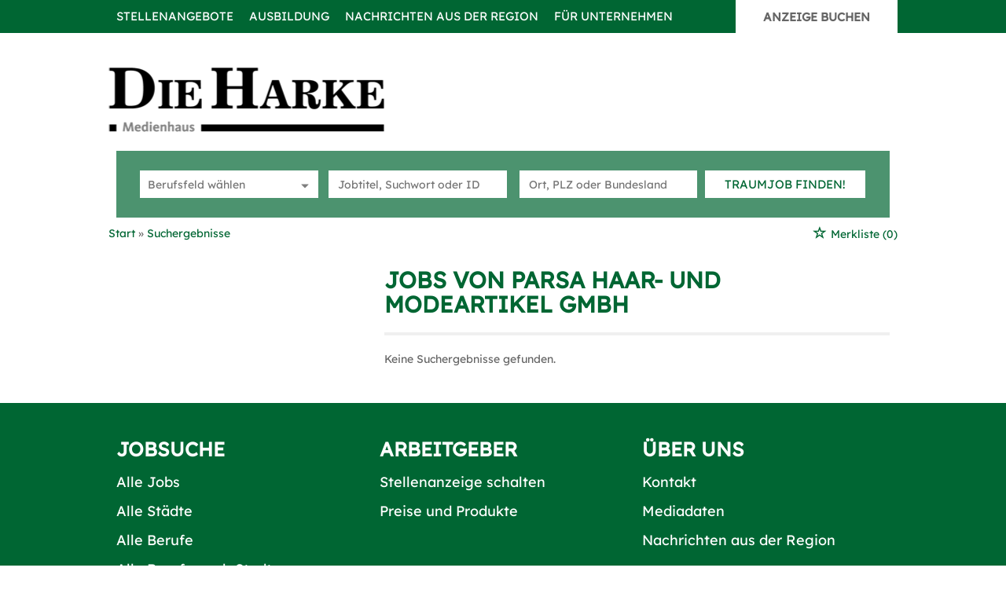

--- FILE ---
content_type: text/css
request_url: https://jobs.dieharke.de/harke/Kooboo-Resource/theme/1_246_0/true/Default.css
body_size: 42423
content:
/*!
 * Generated using the Bootstrap Customizer (https://getbootstrap.com/docs/3.4/customize/)
 * Config saved to: Standardportal\SAGS\Documentation\custom-bootstrap-build-config.json
 *//*!
 * Bootstrap v3.4.1 (https://getbootstrap.com/)
 * Copyright 2011-2019 Twitter, Inc.
 * Licensed under MIT (https://github.com/twbs/bootstrap/blob/master/LICENSE)
 *//*! normalize.css v3.0.3 | MIT License | github.com/necolas/normalize.css */
 html{font-family:sans-serif;-ms-text-size-adjust:100%;-webkit-text-size-adjust:100%}body{margin:0}article,aside,details,figcaption,figure,footer,header,hgroup,main,menu,nav,section,summary{display:block}audio,canvas,progress,video{display:inline-block;vertical-align:baseline}audio:not([controls]){display:none;height:0}[hidden],template{display:none}a{background-color:transparent}a:active,a:hover{outline:0}abbr[title]{border-bottom:none;text-decoration:underline;text-decoration:underline dotted}b,strong{font-weight:bold}dfn{font-style:italic}h1{font-size:2em;margin:0.67em 0}mark{background:#ff0;color:#000}small{font-size:80%}sub,sup{font-size:75%;line-height:0;position:relative;vertical-align:baseline}sup{top:-0.5em}sub{bottom:-0.25em}img{border:0}svg:not(:root){overflow:hidden}figure{margin:1em 40px}hr{-webkit-box-sizing:content-box;-moz-box-sizing:content-box;box-sizing:content-box;height:0}pre{overflow:auto}code,kbd,pre,samp{font-family:monospace, monospace;font-size:1em}button,input,optgroup,select,textarea{color:inherit;font:inherit;margin:0}button{overflow:visible}button,select{text-transform:none}button,html input[type="button"],input[type="reset"],input[type="submit"]{-webkit-appearance:button;cursor:pointer}button[disabled],html input[disabled]{cursor:default}button::-moz-focus-inner,input::-moz-focus-inner{border:0;padding:0}input{line-height:normal}input[type="checkbox"],input[type="radio"]{-webkit-box-sizing:border-box;-moz-box-sizing:border-box;box-sizing:border-box;padding:0}input[type="number"]::-webkit-inner-spin-button,input[type="number"]::-webkit-outer-spin-button{height:auto}input[type="search"]{-webkit-appearance:textfield;-webkit-box-sizing:content-box;-moz-box-sizing:content-box;box-sizing:content-box}input[type="search"]::-webkit-search-cancel-button,input[type="search"]::-webkit-search-decoration{-webkit-appearance:none}fieldset{border:1px solid #c0c0c0;margin:0 2px;padding:0.35em 0.625em 0.75em}legend{border:0;padding:0}textarea{overflow:auto}optgroup{font-weight:bold}table{border-collapse:collapse;border-spacing:0}td,th{padding:0}/*! Source: https://github.com/h5bp/html5-boilerplate/blob/master/src/css/main.css */@media print{*,*:before,*:after{color:#000 !important;text-shadow:none !important;background:transparent !important;-webkit-box-shadow:none !important;box-shadow:none !important}a,a:visited{text-decoration:underline}a[href]:after{content:" (" attr(href) ")"}abbr[title]:after{content:" (" attr(title) ")"}a[href^="#"]:after,a[href^="javascript:"]:after{content:""}pre,blockquote{border:1px solid #999;page-break-inside:avoid}thead{display:table-header-group}tr,img{page-break-inside:avoid}img{max-width:100% !important}p,h2,h3{orphans:3;widows:3}h2,h3{page-break-after:avoid}.navbar{display:none}.btn>.caret,.dropup>.btn>.caret{border-top-color:#000 !important}.label{border:1px solid #000}.table{border-collapse:collapse !important}.table td,.table th{background-color:#fff !important}.table-bordered th,.table-bordered td{border:1px solid #ddd !important}}@font-face{font-family:"Glyphicons Halflings";src:url("../../../../../Cms_Data/Sites/harke/Themes/Default/fonts/glyphicons-halflings-regular.eot");src:url("../../../../../Cms_Data/Sites/harke/Themes/Default/fonts/glyphicons-halflings-regular.eot?#iefix") format("embedded-opentype"),url("../../../../../Cms_Data/Sites/harke/Themes/Default/fonts/glyphicons-halflings-regular.woff2") format("woff2"),url("../../../../../Cms_Data/Sites/harke/Themes/Default/fonts/glyphicons-halflings-regular.woff") format("woff"),url("../../../../../Cms_Data/Sites/harke/Themes/Default/fonts/glyphicons-halflings-regular.ttf") format("truetype"),url("../../../../../Cms_Data/Sites/harke/Themes/Default/fonts/glyphicons-halflings-regular.svg#glyphicons_halflingsregular") format("svg");font-display: swap;}.glyphicon{position:relative;top:1px;display:inline-block;font-family:"Glyphicons Halflings";font-style:normal;font-weight:400;line-height:1;-webkit-font-smoothing:antialiased;-moz-osx-font-smoothing:grayscale}.glyphicon-asterisk:before{content:"\002a"}.glyphicon-plus:before{content:"\002b"}.glyphicon-euro:before,.glyphicon-eur:before{content:"\20ac"}.glyphicon-minus:before{content:"\2212"}.glyphicon-cloud:before{content:"\2601"}.glyphicon-envelope:before{content:"\2709"}.glyphicon-pencil:before{content:"\270f"}.glyphicon-glass:before{content:"\e001"}.glyphicon-music:before{content:"\e002"}.glyphicon-search:before{content:"\e003"}.glyphicon-heart:before{content:"\e005"}.glyphicon-star:before{content:"\e006"}.glyphicon-star-empty:before{content:"\e007"}.glyphicon-user:before{content:"\e008"}.glyphicon-film:before{content:"\e009"}.glyphicon-th-large:before{content:"\e010"}.glyphicon-th:before{content:"\e011"}.glyphicon-th-list:before{content:"\e012"}.glyphicon-ok:before{content:"\e013"}.glyphicon-remove:before{content:"\e014"}.glyphicon-zoom-in:before{content:"\e015"}.glyphicon-zoom-out:before{content:"\e016"}.glyphicon-off:before{content:"\e017"}.glyphicon-signal:before{content:"\e018"}.glyphicon-cog:before{content:"\e019"}.glyphicon-trash:before{content:"\e020"}.glyphicon-home:before{content:"\e021"}.glyphicon-file:before{content:"\e022"}.glyphicon-time:before{content:"\e023"}.glyphicon-road:before{content:"\e024"}.glyphicon-download-alt:before{content:"\e025"}.glyphicon-download:before{content:"\e026"}.glyphicon-upload:before{content:"\e027"}.glyphicon-inbox:before{content:"\e028"}.glyphicon-play-circle:before{content:"\e029"}.glyphicon-repeat:before{content:"\e030"}.glyphicon-refresh:before{content:"\e031"}.glyphicon-list-alt:before{content:"\e032"}.glyphicon-lock:before{content:"\e033"}.glyphicon-flag:before{content:"\e034"}.glyphicon-headphones:before{content:"\e035"}.glyphicon-volume-off:before{content:"\e036"}.glyphicon-volume-down:before{content:"\e037"}.glyphicon-volume-up:before{content:"\e038"}.glyphicon-qrcode:before{content:"\e039"}.glyphicon-barcode:before{content:"\e040"}.glyphicon-tag:before{content:"\e041"}.glyphicon-tags:before{content:"\e042"}.glyphicon-book:before{content:"\e043"}.glyphicon-bookmark:before{content:"\e044"}.glyphicon-print:before{content:"\e045"}.glyphicon-camera:before{content:"\e046"}.glyphicon-font:before{content:"\e047"}.glyphicon-bold:before{content:"\e048"}.glyphicon-italic:before{content:"\e049"}.glyphicon-text-height:before{content:"\e050"}.glyphicon-text-width:before{content:"\e051"}.glyphicon-align-left:before{content:"\e052"}.glyphicon-align-center:before{content:"\e053"}.glyphicon-align-right:before{content:"\e054"}.glyphicon-align-justify:before{content:"\e055"}.glyphicon-list:before{content:"\e056"}.glyphicon-indent-left:before{content:"\e057"}.glyphicon-indent-right:before{content:"\e058"}.glyphicon-facetime-video:before{content:"\e059"}.glyphicon-picture:before{content:"\e060"}.glyphicon-map-marker:before{content:"\e062"}.glyphicon-adjust:before{content:"\e063"}.glyphicon-tint:before{content:"\e064"}.glyphicon-edit:before{content:"\e065"}.glyphicon-share:before{content:"\e066"}.glyphicon-check:before{content:"\e067"}.glyphicon-move:before{content:"\e068"}.glyphicon-step-backward:before{content:"\e069"}.glyphicon-fast-backward:before{content:"\e070"}.glyphicon-backward:before{content:"\e071"}.glyphicon-play:before{content:"\e072"}.glyphicon-pause:before{content:"\e073"}.glyphicon-stop:before{content:"\e074"}.glyphicon-forward:before{content:"\e075"}.glyphicon-fast-forward:before{content:"\e076"}.glyphicon-step-forward:before{content:"\e077"}.glyphicon-eject:before{content:"\e078"}.glyphicon-chevron-left:before{content:"\e079"}.glyphicon-chevron-right:before{content:"\e080"}.glyphicon-plus-sign:before{content:"\e081"}.glyphicon-minus-sign:before{content:"\e082"}.glyphicon-remove-sign:before{content:"\e083"}.glyphicon-ok-sign:before{content:"\e084"}.glyphicon-question-sign:before{content:"\e085"}.glyphicon-info-sign:before{content:"\e086"}.glyphicon-screenshot:before{content:"\e087"}.glyphicon-remove-circle:before{content:"\e088"}.glyphicon-ok-circle:before{content:"\e089"}.glyphicon-ban-circle:before{content:"\e090"}.glyphicon-arrow-left:before{content:"\e091"}.glyphicon-arrow-right:before{content:"\e092"}.glyphicon-arrow-up:before{content:"\e093"}.glyphicon-arrow-down:before{content:"\e094"}.glyphicon-share-alt:before{content:"\e095"}.glyphicon-resize-full:before{content:"\e096"}.glyphicon-resize-small:before{content:"\e097"}.glyphicon-exclamation-sign:before{content:"\e101"}.glyphicon-gift:before{content:"\e102"}.glyphicon-leaf:before{content:"\e103"}.glyphicon-fire:before{content:"\e104"}.glyphicon-eye-open:before{content:"\e105"}.glyphicon-eye-close:before{content:"\e106"}.glyphicon-warning-sign:before{content:"\e107"}.glyphicon-plane:before{content:"\e108"}.glyphicon-calendar:before{content:"\e109"}.glyphicon-random:before{content:"\e110"}.glyphicon-comment:before{content:"\e111"}.glyphicon-magnet:before{content:"\e112"}.glyphicon-chevron-up:before{content:"\e113"}.glyphicon-chevron-down:before{content:"\e114"}.glyphicon-retweet:before{content:"\e115"}.glyphicon-shopping-cart:before{content:"\e116"}.glyphicon-folder-close:before{content:"\e117"}.glyphicon-folder-open:before{content:"\e118"}.glyphicon-resize-vertical:before{content:"\e119"}.glyphicon-resize-horizontal:before{content:"\e120"}.glyphicon-hdd:before{content:"\e121"}.glyphicon-bullhorn:before{content:"\e122"}.glyphicon-bell:before{content:"\e123"}.glyphicon-certificate:before{content:"\e124"}.glyphicon-thumbs-up:before{content:"\e125"}.glyphicon-thumbs-down:before{content:"\e126"}.glyphicon-hand-right:before{content:"\e127"}.glyphicon-hand-left:before{content:"\e128"}.glyphicon-hand-up:before{content:"\e129"}.glyphicon-hand-down:before{content:"\e130"}.glyphicon-circle-arrow-right:before{content:"\e131"}.glyphicon-circle-arrow-left:before{content:"\e132"}.glyphicon-circle-arrow-up:before{content:"\e133"}.glyphicon-circle-arrow-down:before{content:"\e134"}.glyphicon-globe:before{content:"\e135"}.glyphicon-wrench:before{content:"\e136"}.glyphicon-tasks:before{content:"\e137"}.glyphicon-filter:before{content:"\e138"}.glyphicon-briefcase:before{content:"\e139"}.glyphicon-fullscreen:before{content:"\e140"}.glyphicon-dashboard:before{content:"\e141"}.glyphicon-paperclip:before{content:"\e142"}.glyphicon-heart-empty:before{content:"\e143"}.glyphicon-link:before{content:"\e144"}.glyphicon-phone:before{content:"\e145"}.glyphicon-pushpin:before{content:"\e146"}.glyphicon-usd:before{content:"\e148"}.glyphicon-gbp:before{content:"\e149"}.glyphicon-sort:before{content:"\e150"}.glyphicon-sort-by-alphabet:before{content:"\e151"}.glyphicon-sort-by-alphabet-alt:before{content:"\e152"}.glyphicon-sort-by-order:before{content:"\e153"}.glyphicon-sort-by-order-alt:before{content:"\e154"}.glyphicon-sort-by-attributes:before{content:"\e155"}.glyphicon-sort-by-attributes-alt:before{content:"\e156"}.glyphicon-unchecked:before{content:"\e157"}.glyphicon-expand:before{content:"\e158"}.glyphicon-collapse-down:before{content:"\e159"}.glyphicon-collapse-up:before{content:"\e160"}.glyphicon-log-in:before{content:"\e161"}.glyphicon-flash:before{content:"\e162"}.glyphicon-log-out:before{content:"\e163"}.glyphicon-new-window:before{content:"\e164"}.glyphicon-record:before{content:"\e165"}.glyphicon-save:before{content:"\e166"}.glyphicon-open:before{content:"\e167"}.glyphicon-saved:before{content:"\e168"}.glyphicon-import:before{content:"\e169"}.glyphicon-export:before{content:"\e170"}.glyphicon-send:before{content:"\e171"}.glyphicon-floppy-disk:before{content:"\e172"}.glyphicon-floppy-saved:before{content:"\e173"}.glyphicon-floppy-remove:before{content:"\e174"}.glyphicon-floppy-save:before{content:"\e175"}.glyphicon-floppy-open:before{content:"\e176"}.glyphicon-credit-card:before{content:"\e177"}.glyphicon-transfer:before{content:"\e178"}.glyphicon-cutlery:before{content:"\e179"}.glyphicon-header:before{content:"\e180"}.glyphicon-compressed:before{content:"\e181"}.glyphicon-earphone:before{content:"\e182"}.glyphicon-phone-alt:before{content:"\e183"}.glyphicon-tower:before{content:"\e184"}.glyphicon-stats:before{content:"\e185"}.glyphicon-sd-video:before{content:"\e186"}.glyphicon-hd-video:before{content:"\e187"}.glyphicon-subtitles:before{content:"\e188"}.glyphicon-sound-stereo:before{content:"\e189"}.glyphicon-sound-dolby:before{content:"\e190"}.glyphicon-sound-5-1:before{content:"\e191"}.glyphicon-sound-6-1:before{content:"\e192"}.glyphicon-sound-7-1:before{content:"\e193"}.glyphicon-copyright-mark:before{content:"\e194"}.glyphicon-registration-mark:before{content:"\e195"}.glyphicon-cloud-download:before{content:"\e197"}.glyphicon-cloud-upload:before{content:"\e198"}.glyphicon-tree-conifer:before{content:"\e199"}.glyphicon-tree-deciduous:before{content:"\e200"}.glyphicon-cd:before{content:"\e201"}.glyphicon-save-file:before{content:"\e202"}.glyphicon-open-file:before{content:"\e203"}.glyphicon-level-up:before{content:"\e204"}.glyphicon-copy:before{content:"\e205"}.glyphicon-paste:before{content:"\e206"}.glyphicon-alert:before{content:"\e209"}.glyphicon-equalizer:before{content:"\e210"}.glyphicon-king:before{content:"\e211"}.glyphicon-queen:before{content:"\e212"}.glyphicon-pawn:before{content:"\e213"}.glyphicon-bishop:before{content:"\e214"}.glyphicon-knight:before{content:"\e215"}.glyphicon-baby-formula:before{content:"\e216"}.glyphicon-tent:before{content:"\26fa"}.glyphicon-blackboard:before{content:"\e218"}.glyphicon-bed:before{content:"\e219"}.glyphicon-apple:before{content:"\f8ff"}.glyphicon-erase:before{content:"\e221"}.glyphicon-hourglass:before{content:"\231b"}.glyphicon-lamp:before{content:"\e223"}.glyphicon-duplicate:before{content:"\e224"}.glyphicon-piggy-bank:before{content:"\e225"}.glyphicon-scissors:before{content:"\e226"}.glyphicon-bitcoin:before{content:"\e227"}.glyphicon-btc:before{content:"\e227"}.glyphicon-xbt:before{content:"\e227"}.glyphicon-yen:before{content:"\00a5"}.glyphicon-jpy:before{content:"\00a5"}.glyphicon-ruble:before{content:"\20bd"}.glyphicon-rub:before{content:"\20bd"}.glyphicon-scale:before{content:"\e230"}.glyphicon-ice-lolly:before{content:"\e231"}.glyphicon-ice-lolly-tasted:before{content:"\e232"}.glyphicon-education:before{content:"\e233"}.glyphicon-option-horizontal:before{content:"\e234"}.glyphicon-option-vertical:before{content:"\e235"}.glyphicon-menu-hamburger:before{content:"\e236"}.glyphicon-modal-window:before{content:"\e237"}.glyphicon-oil:before{content:"\e238"}.glyphicon-grain:before{content:"\e239"}.glyphicon-sunglasses:before{content:"\e240"}.glyphicon-text-size:before{content:"\e241"}.glyphicon-text-color:before{content:"\e242"}.glyphicon-text-background:before{content:"\e243"}.glyphicon-object-align-top:before{content:"\e244"}.glyphicon-object-align-bottom:before{content:"\e245"}.glyphicon-object-align-horizontal:before{content:"\e246"}.glyphicon-object-align-left:before{content:"\e247"}.glyphicon-object-align-vertical:before{content:"\e248"}.glyphicon-object-align-right:before{content:"\e249"}.glyphicon-triangle-right:before{content:"\e250"}.glyphicon-triangle-left:before{content:"\e251"}.glyphicon-triangle-bottom:before{content:"\e252"}.glyphicon-triangle-top:before{content:"\e253"}.glyphicon-console:before{content:"\e254"}.glyphicon-superscript:before{content:"\e255"}.glyphicon-subscript:before{content:"\e256"}.glyphicon-menu-left:before{content:"\e257"}.glyphicon-menu-right:before{content:"\e258"}.glyphicon-menu-down:before{content:"\e259"}.glyphicon-menu-up:before{content:"\e260"}*{-webkit-box-sizing:border-box;-moz-box-sizing:border-box;box-sizing:border-box}*:before,*:after{-webkit-box-sizing:border-box;-moz-box-sizing:border-box;box-sizing:border-box}html{font-size:10px;-webkit-tap-highlight-color:rgba(0,0,0,0)}body{font-family:"Helvetica Neue",Helvetica,Arial,sans-serif;font-size:14px;line-height:1.42857143;color:#333;background-color:#fff}input,button,select,textarea{font-family:inherit;font-size:inherit;line-height:inherit}a{color:#337ab7;text-decoration:none}a:hover,a:focus{color:#23527c;text-decoration:underline}a:focus{outline:5px auto -webkit-focus-ring-color;outline-offset:-2px}figure{margin:0}img{vertical-align:middle}.img-responsive,.thumbnail>img,.thumbnail a>img,.carousel-inner>.item>img,.carousel-inner>.item>a>img{display:block;max-width:100%;height:auto}.img-rounded{border-radius:6px}.img-thumbnail{padding:4px;line-height:1.42857143;background-color:#fff;border:1px solid #ddd;border-radius:4px;-webkit-transition:all .2s ease-in-out;-o-transition:all .2s ease-in-out;transition:all .2s ease-in-out;display:inline-block;max-width:100%;height:auto}.img-circle{border-radius:50%}hr{margin-top:20px;margin-bottom:20px;border:0;border-top:1px solid #eee}.sr-only{position:absolute;width:1px;height:1px;padding:0;margin:-1px;overflow:hidden;clip:rect(0, 0, 0, 0);border:0}.sr-only-focusable:active,.sr-only-focusable:focus{position:static;width:auto;height:auto;margin:0;overflow:visible;clip:auto}[role="button"]{cursor:pointer}h1,h2,h3,h4,h5,h6,.h1,.h2,.h3,.h4,.h5,.h6{font-family:inherit;font-weight:500;line-height:1.1;color:inherit}h1 small,h2 small,h3 small,h4 small,h5 small,h6 small,.h1 small,.h2 small,.h3 small,.h4 small,.h5 small,.h6 small,h1 .small,h2 .small,h3 .small,h4 .small,h5 .small,h6 .small,.h1 .small,.h2 .small,.h3 .small,.h4 .small,.h5 .small,.h6 .small{font-weight:400;line-height:1;color:#777}h1,.h1,h2,.h2,h3,.h3{margin-top:20px;margin-bottom:10px}h1 small,.h1 small,h2 small,.h2 small,h3 small,.h3 small,h1 .small,.h1 .small,h2 .small,.h2 .small,h3 .small,.h3 .small{font-size:65%}h4,.h4,h5,.h5,h6,.h6{margin-top:10px;margin-bottom:10px}h4 small,.h4 small,h5 small,.h5 small,h6 small,.h6 small,h4 .small,.h4 .small,h5 .small,.h5 .small,h6 .small,.h6 .small{font-size:75%}h1,.h1{font-size:36px}h2,.h2{font-size:30px}h3,.h3{font-size:24px}h4,.h4{font-size:18px}h5,.h5{font-size:14px}h6,.h6{font-size:12px}p{margin:0 0 10px}.lead{margin-bottom:20px;font-size:16px;font-weight:300;line-height:1.4}@media (min-width:321px){.lead{font-size:21px}}small,.small{font-size:85%}mark,.mark{padding:.2em;background-color:#fcf8e3}.text-left{text-align:left}.text-right{text-align:right}.text-center{text-align:center}.text-justify{text-align:justify}.text-nowrap{white-space:nowrap}.text-lowercase{text-transform:lowercase}.text-uppercase{text-transform:uppercase}.text-capitalize{text-transform:capitalize}.text-muted{color:#777}.text-primary{color:#337ab7}a.text-primary:hover,a.text-primary:focus{color:#286090}.text-success{color:#3c763d}a.text-success:hover,a.text-success:focus{color:#2b542c}.text-info{color:#31708f}a.text-info:hover,a.text-info:focus{color:#245269}.text-warning{color:#8a6d3b}a.text-warning:hover,a.text-warning:focus{color:#66512c}.text-danger{color:#a94442}a.text-danger:hover,a.text-danger:focus{color:#843534}.bg-primary{color:#fff;background-color:#337ab7}a.bg-primary:hover,a.bg-primary:focus{background-color:#286090}.bg-success{background-color:#dff0d8}a.bg-success:hover,a.bg-success:focus{background-color:#c1e2b3}.bg-info{background-color:#d9edf7}a.bg-info:hover,a.bg-info:focus{background-color:#afd9ee}.bg-warning{background-color:#fcf8e3}a.bg-warning:hover,a.bg-warning:focus{background-color:#f7ecb5}.bg-danger{background-color:#f2dede}a.bg-danger:hover,a.bg-danger:focus{background-color:#e4b9b9}.page-header{padding-bottom:9px;margin:40px 0 20px;border-bottom:1px solid #eee}ul,ol{margin-top:0;margin-bottom:10px}ul ul,ol ul,ul ol,ol ol{margin-bottom:0}.list-unstyled{padding-left:0;list-style:none}.list-inline{padding-left:0;list-style:none;margin-left:-5px}.list-inline>li{display:inline-block;padding-right:5px;padding-left:5px}dl{margin-top:0;margin-bottom:20px}dt,dd{line-height:1.42857143}dt{font-weight:700}dd{margin-left:0}@media (min-width:719px){.dl-horizontal dt{float:left;width:160px;clear:left;text-align:right;overflow:hidden;text-overflow:ellipsis;white-space:nowrap}.dl-horizontal dd{margin-left:180px}}abbr[title],abbr[data-original-title]{cursor:help}.initialism{font-size:90%;text-transform:uppercase}blockquote{padding:10px 20px;margin:0 0 20px;font-size:17.5px;border-left:5px solid #eee}blockquote p:last-child,blockquote ul:last-child,blockquote ol:last-child{margin-bottom:0}blockquote footer,blockquote small,blockquote .small{display:block;font-size:80%;line-height:1.42857143;color:#777}blockquote footer:before,blockquote small:before,blockquote .small:before{content:"\2014 \00A0"}.blockquote-reverse,blockquote.pull-right{padding-right:15px;padding-left:0;text-align:right;border-right:5px solid #eee;border-left:0}.blockquote-reverse footer:before,blockquote.pull-right footer:before,.blockquote-reverse small:before,blockquote.pull-right small:before,.blockquote-reverse .small:before,blockquote.pull-right .small:before{content:""}.blockquote-reverse footer:after,blockquote.pull-right footer:after,.blockquote-reverse small:after,blockquote.pull-right small:after,.blockquote-reverse .small:after,blockquote.pull-right .small:after{content:"\00A0 \2014"}address{margin-bottom:20px;font-style:normal;line-height:1.42857143}code,kbd,pre,samp{font-family:Menlo,Monaco,Consolas,"Courier New",monospace}code{padding:2px 4px;font-size:90%;color:#c7254e;background-color:#f9f2f4;border-radius:4px}kbd{padding:2px 4px;font-size:90%;color:#fff;background-color:#333;border-radius:3px;-webkit-box-shadow:inset 0 -1px 0 rgba(0,0,0,0.25);box-shadow:inset 0 -1px 0 rgba(0,0,0,0.25)}kbd kbd{padding:0;font-size:100%;font-weight:700;-webkit-box-shadow:none;box-shadow:none}pre{display:block;padding:9.5px;margin:0 0 10px;font-size:13px;line-height:1.42857143;color:#333;word-break:break-all;word-wrap:break-word;background-color:#f5f5f5;border:1px solid #ccc;border-radius:4px}pre code{padding:0;font-size:inherit;color:inherit;white-space:pre-wrap;background-color:transparent;border-radius:0}.pre-scrollable{max-height:340px;overflow-y:scroll}.container{padding-right:10px;padding-left:10px;margin-right:auto;margin-left:auto}@media (min-width:321px){.container{width:330px}}@media (min-width:720px){.container{width:970px}}@media (min-width:960px){.container{width:1034px}}.container-fluid{padding-right:10px;padding-left:10px;margin-right:auto;margin-left:auto}.row{margin-right:-10px;margin-left:-10px}.row-no-gutters{margin-right:0;margin-left:0}.row-no-gutters [class*="col-"]{padding-right:0;padding-left:0}.col-xs-1, .col-sm-1, .col-md-1, .col-lg-1, .col-xs-2, .col-sm-2, .col-md-2, .col-lg-2, .col-xs-3, .col-sm-3, .col-md-3, .col-lg-3, .col-xs-4, .col-sm-4, .col-md-4, .col-lg-4, .col-xs-5, .col-sm-5, .col-md-5, .col-lg-5, .col-xs-6, .col-sm-6, .col-md-6, .col-lg-6, .col-xs-7, .col-sm-7, .col-md-7, .col-lg-7, .col-xs-8, .col-sm-8, .col-md-8, .col-lg-8, .col-xs-9, .col-sm-9, .col-md-9, .col-lg-9, .col-xs-10, .col-sm-10, .col-md-10, .col-lg-10, .col-xs-11, .col-sm-11, .col-md-11, .col-lg-11, .col-xs-12, .col-sm-12, .col-md-12, .col-lg-12{position:relative;min-height:1px;padding-right:10px;padding-left:10px}.col-xs-1, .col-xs-2, .col-xs-3, .col-xs-4, .col-xs-5, .col-xs-6, .col-xs-7, .col-xs-8, .col-xs-9, .col-xs-10, .col-xs-11, .col-xs-12{float:left}.col-xs-12{width:100%}.col-xs-11{width:91.66666667%}.col-xs-10{width:83.33333333%}.col-xs-9{width:75%}.col-xs-8{width:66.66666667%}.col-xs-7{width:58.33333333%}.col-xs-6{width:50%}.col-xs-5{width:41.66666667%}.col-xs-4{width:33.33333333%}.col-xs-3{width:25%}.col-xs-2{width:16.66666667%}.col-xs-1{width:8.33333333%}.col-xs-pull-12{right:100%}.col-xs-pull-11{right:91.66666667%}.col-xs-pull-10{right:83.33333333%}.col-xs-pull-9{right:75%}.col-xs-pull-8{right:66.66666667%}.col-xs-pull-7{right:58.33333333%}.col-xs-pull-6{right:50%}.col-xs-pull-5{right:41.66666667%}.col-xs-pull-4{right:33.33333333%}.col-xs-pull-3{right:25%}.col-xs-pull-2{right:16.66666667%}.col-xs-pull-1{right:8.33333333%}.col-xs-pull-0{right:auto}.col-xs-push-12{left:100%}.col-xs-push-11{left:91.66666667%}.col-xs-push-10{left:83.33333333%}.col-xs-push-9{left:75%}.col-xs-push-8{left:66.66666667%}.col-xs-push-7{left:58.33333333%}.col-xs-push-6{left:50%}.col-xs-push-5{left:41.66666667%}.col-xs-push-4{left:33.33333333%}.col-xs-push-3{left:25%}.col-xs-push-2{left:16.66666667%}.col-xs-push-1{left:8.33333333%}.col-xs-push-0{left:auto}.col-xs-offset-12{margin-left:100%}.col-xs-offset-11{margin-left:91.66666667%}.col-xs-offset-10{margin-left:83.33333333%}.col-xs-offset-9{margin-left:75%}.col-xs-offset-8{margin-left:66.66666667%}.col-xs-offset-7{margin-left:58.33333333%}.col-xs-offset-6{margin-left:50%}.col-xs-offset-5{margin-left:41.66666667%}.col-xs-offset-4{margin-left:33.33333333%}.col-xs-offset-3{margin-left:25%}.col-xs-offset-2{margin-left:16.66666667%}.col-xs-offset-1{margin-left:8.33333333%}.col-xs-offset-0{margin-left:0}@media (min-width:321px){.col-sm-1, .col-sm-2, .col-sm-3, .col-sm-4, .col-sm-5, .col-sm-6, .col-sm-7, .col-sm-8, .col-sm-9, .col-sm-10, .col-sm-11, .col-sm-12{float:left}.col-sm-12{width:100%}.col-sm-11{width:91.66666667%}.col-sm-10{width:83.33333333%}.col-sm-9{width:75%}.col-sm-8{width:66.66666667%}.col-sm-7{width:58.33333333%}.col-sm-6{width:50%}.col-sm-5{width:41.66666667%}.col-sm-4{width:33.33333333%}.col-sm-3{width:25%}.col-sm-2{width:16.66666667%}.col-sm-1{width:8.33333333%}.col-sm-pull-12{right:100%}.col-sm-pull-11{right:91.66666667%}.col-sm-pull-10{right:83.33333333%}.col-sm-pull-9{right:75%}.col-sm-pull-8{right:66.66666667%}.col-sm-pull-7{right:58.33333333%}.col-sm-pull-6{right:50%}.col-sm-pull-5{right:41.66666667%}.col-sm-pull-4{right:33.33333333%}.col-sm-pull-3{right:25%}.col-sm-pull-2{right:16.66666667%}.col-sm-pull-1{right:8.33333333%}.col-sm-pull-0{right:auto}.col-sm-push-12{left:100%}.col-sm-push-11{left:91.66666667%}.col-sm-push-10{left:83.33333333%}.col-sm-push-9{left:75%}.col-sm-push-8{left:66.66666667%}.col-sm-push-7{left:58.33333333%}.col-sm-push-6{left:50%}.col-sm-push-5{left:41.66666667%}.col-sm-push-4{left:33.33333333%}.col-sm-push-3{left:25%}.col-sm-push-2{left:16.66666667%}.col-sm-push-1{left:8.33333333%}.col-sm-push-0{left:auto}.col-sm-offset-12{margin-left:100%}.col-sm-offset-11{margin-left:91.66666667%}.col-sm-offset-10{margin-left:83.33333333%}.col-sm-offset-9{margin-left:75%}.col-sm-offset-8{margin-left:66.66666667%}.col-sm-offset-7{margin-left:58.33333333%}.col-sm-offset-6{margin-left:50%}.col-sm-offset-5{margin-left:41.66666667%}.col-sm-offset-4{margin-left:33.33333333%}.col-sm-offset-3{margin-left:25%}.col-sm-offset-2{margin-left:16.66666667%}.col-sm-offset-1{margin-left:8.33333333%}.col-sm-offset-0{margin-left:0}}@media (min-width:720px){.col-md-1, .col-md-2, .col-md-3, .col-md-4, .col-md-5, .col-md-6, .col-md-7, .col-md-8, .col-md-9, .col-md-10, .col-md-11, .col-md-12{float:left}.col-md-12{width:100%}.col-md-11{width:91.66666667%}.col-md-10{width:83.33333333%}.col-md-9{width:75%}.col-md-8{width:66.66666667%}.col-md-7{width:58.33333333%}.col-md-6{width:50%}.col-md-5{width:41.66666667%}.col-md-4{width:33.33333333%}.col-md-3{width:25%}.col-md-2{width:16.66666667%}.col-md-1{width:8.33333333%}.col-md-pull-12{right:100%}.col-md-pull-11{right:91.66666667%}.col-md-pull-10{right:83.33333333%}.col-md-pull-9{right:75%}.col-md-pull-8{right:66.66666667%}.col-md-pull-7{right:58.33333333%}.col-md-pull-6{right:50%}.col-md-pull-5{right:41.66666667%}.col-md-pull-4{right:33.33333333%}.col-md-pull-3{right:25%}.col-md-pull-2{right:16.66666667%}.col-md-pull-1{right:8.33333333%}.col-md-pull-0{right:auto}.col-md-push-12{left:100%}.col-md-push-11{left:91.66666667%}.col-md-push-10{left:83.33333333%}.col-md-push-9{left:75%}.col-md-push-8{left:66.66666667%}.col-md-push-7{left:58.33333333%}.col-md-push-6{left:50%}.col-md-push-5{left:41.66666667%}.col-md-push-4{left:33.33333333%}.col-md-push-3{left:25%}.col-md-push-2{left:16.66666667%}.col-md-push-1{left:8.33333333%}.col-md-push-0{left:auto}.col-md-offset-12{margin-left:100%}.col-md-offset-11{margin-left:91.66666667%}.col-md-offset-10{margin-left:83.33333333%}.col-md-offset-9{margin-left:75%}.col-md-offset-8{margin-left:66.66666667%}.col-md-offset-7{margin-left:58.33333333%}.col-md-offset-6{margin-left:50%}.col-md-offset-5{margin-left:41.66666667%}.col-md-offset-4{margin-left:33.33333333%}.col-md-offset-3{margin-left:25%}.col-md-offset-2{margin-left:16.66666667%}.col-md-offset-1{margin-left:8.33333333%}.col-md-offset-0{margin-left:0}}@media (min-width:960px){.col-lg-1, .col-lg-2, .col-lg-3, .col-lg-4, .col-lg-5, .col-lg-6, .col-lg-7, .col-lg-8, .col-lg-9, .col-lg-10, .col-lg-11, .col-lg-12{float:left}.col-lg-12{width:100%}.col-lg-11{width:91.66666667%}.col-lg-10{width:83.33333333%}.col-lg-9{width:75%}.col-lg-8{width:66.66666667%}.col-lg-7{width:58.33333333%}.col-lg-6{width:50%}.col-lg-5{width:41.66666667%}.col-lg-4{width:33.33333333%}.col-lg-3{width:25%}.col-lg-2{width:16.66666667%}.col-lg-1{width:8.33333333%}.col-lg-pull-12{right:100%}.col-lg-pull-11{right:91.66666667%}.col-lg-pull-10{right:83.33333333%}.col-lg-pull-9{right:75%}.col-lg-pull-8{right:66.66666667%}.col-lg-pull-7{right:58.33333333%}.col-lg-pull-6{right:50%}.col-lg-pull-5{right:41.66666667%}.col-lg-pull-4{right:33.33333333%}.col-lg-pull-3{right:25%}.col-lg-pull-2{right:16.66666667%}.col-lg-pull-1{right:8.33333333%}.col-lg-pull-0{right:auto}.col-lg-push-12{left:100%}.col-lg-push-11{left:91.66666667%}.col-lg-push-10{left:83.33333333%}.col-lg-push-9{left:75%}.col-lg-push-8{left:66.66666667%}.col-lg-push-7{left:58.33333333%}.col-lg-push-6{left:50%}.col-lg-push-5{left:41.66666667%}.col-lg-push-4{left:33.33333333%}.col-lg-push-3{left:25%}.col-lg-push-2{left:16.66666667%}.col-lg-push-1{left:8.33333333%}.col-lg-push-0{left:auto}.col-lg-offset-12{margin-left:100%}.col-lg-offset-11{margin-left:91.66666667%}.col-lg-offset-10{margin-left:83.33333333%}.col-lg-offset-9{margin-left:75%}.col-lg-offset-8{margin-left:66.66666667%}.col-lg-offset-7{margin-left:58.33333333%}.col-lg-offset-6{margin-left:50%}.col-lg-offset-5{margin-left:41.66666667%}.col-lg-offset-4{margin-left:33.33333333%}.col-lg-offset-3{margin-left:25%}.col-lg-offset-2{margin-left:16.66666667%}.col-lg-offset-1{margin-left:8.33333333%}.col-lg-offset-0{margin-left:0}}table{background-color:transparent}table col[class*="col-"]{position:static;display:table-column;float:none}table td[class*="col-"],table th[class*="col-"]{position:static;display:table-cell;float:none}caption{padding-top:8px;padding-bottom:8px;color:#777;text-align:left}th{text-align:left}.table{width:100%;max-width:100%;margin-bottom:20px}.table>thead>tr>th,.table>tbody>tr>th,.table>tfoot>tr>th,.table>thead>tr>td,.table>tbody>tr>td,.table>tfoot>tr>td{padding:8px;line-height:1.42857143;vertical-align:top;border-top:1px solid #ddd}.table>thead>tr>th{vertical-align:bottom;border-bottom:2px solid #ddd}.table>caption+thead>tr:first-child>th,.table>colgroup+thead>tr:first-child>th,.table>thead:first-child>tr:first-child>th,.table>caption+thead>tr:first-child>td,.table>colgroup+thead>tr:first-child>td,.table>thead:first-child>tr:first-child>td{border-top:0}.table>tbody+tbody{border-top:2px solid #ddd}.table .table{background-color:#fff}.table-condensed>thead>tr>th,.table-condensed>tbody>tr>th,.table-condensed>tfoot>tr>th,.table-condensed>thead>tr>td,.table-condensed>tbody>tr>td,.table-condensed>tfoot>tr>td{padding:5px}.table-bordered{border:1px solid #ddd}.table-bordered>thead>tr>th,.table-bordered>tbody>tr>th,.table-bordered>tfoot>tr>th,.table-bordered>thead>tr>td,.table-bordered>tbody>tr>td,.table-bordered>tfoot>tr>td{border:1px solid #ddd}.table-bordered>thead>tr>th,.table-bordered>thead>tr>td{border-bottom-width:2px}.table-striped>tbody>tr:nth-of-type(odd){background-color:#f9f9f9}.table-hover>tbody>tr:hover{background-color:#f5f5f5}.table>thead>tr>td.active,.table>tbody>tr>td.active,.table>tfoot>tr>td.active,.table>thead>tr>th.active,.table>tbody>tr>th.active,.table>tfoot>tr>th.active,.table>thead>tr.active>td,.table>tbody>tr.active>td,.table>tfoot>tr.active>td,.table>thead>tr.active>th,.table>tbody>tr.active>th,.table>tfoot>tr.active>th{background-color:#f5f5f5}.table-hover>tbody>tr>td.active:hover,.table-hover>tbody>tr>th.active:hover,.table-hover>tbody>tr.active:hover>td,.table-hover>tbody>tr:hover>.active,.table-hover>tbody>tr.active:hover>th{background-color:#e8e8e8}.table>thead>tr>td.success,.table>tbody>tr>td.success,.table>tfoot>tr>td.success,.table>thead>tr>th.success,.table>tbody>tr>th.success,.table>tfoot>tr>th.success,.table>thead>tr.success>td,.table>tbody>tr.success>td,.table>tfoot>tr.success>td,.table>thead>tr.success>th,.table>tbody>tr.success>th,.table>tfoot>tr.success>th{background-color:#dff0d8}.table-hover>tbody>tr>td.success:hover,.table-hover>tbody>tr>th.success:hover,.table-hover>tbody>tr.success:hover>td,.table-hover>tbody>tr:hover>.success,.table-hover>tbody>tr.success:hover>th{background-color:#d0e9c6}.table>thead>tr>td.info,.table>tbody>tr>td.info,.table>tfoot>tr>td.info,.table>thead>tr>th.info,.table>tbody>tr>th.info,.table>tfoot>tr>th.info,.table>thead>tr.info>td,.table>tbody>tr.info>td,.table>tfoot>tr.info>td,.table>thead>tr.info>th,.table>tbody>tr.info>th,.table>tfoot>tr.info>th{background-color:#d9edf7}.table-hover>tbody>tr>td.info:hover,.table-hover>tbody>tr>th.info:hover,.table-hover>tbody>tr.info:hover>td,.table-hover>tbody>tr:hover>.info,.table-hover>tbody>tr.info:hover>th{background-color:#c4e3f3}.table>thead>tr>td.warning,.table>tbody>tr>td.warning,.table>tfoot>tr>td.warning,.table>thead>tr>th.warning,.table>tbody>tr>th.warning,.table>tfoot>tr>th.warning,.table>thead>tr.warning>td,.table>tbody>tr.warning>td,.table>tfoot>tr.warning>td,.table>thead>tr.warning>th,.table>tbody>tr.warning>th,.table>tfoot>tr.warning>th{background-color:#fcf8e3}.table-hover>tbody>tr>td.warning:hover,.table-hover>tbody>tr>th.warning:hover,.table-hover>tbody>tr.warning:hover>td,.table-hover>tbody>tr:hover>.warning,.table-hover>tbody>tr.warning:hover>th{background-color:#faf2cc}.table>thead>tr>td.danger,.table>tbody>tr>td.danger,.table>tfoot>tr>td.danger,.table>thead>tr>th.danger,.table>tbody>tr>th.danger,.table>tfoot>tr>th.danger,.table>thead>tr.danger>td,.table>tbody>tr.danger>td,.table>tfoot>tr.danger>td,.table>thead>tr.danger>th,.table>tbody>tr.danger>th,.table>tfoot>tr.danger>th{background-color:#f2dede}.table-hover>tbody>tr>td.danger:hover,.table-hover>tbody>tr>th.danger:hover,.table-hover>tbody>tr.danger:hover>td,.table-hover>tbody>tr:hover>.danger,.table-hover>tbody>tr.danger:hover>th{background-color:#ebcccc}.table-responsive{min-height:.01%;overflow-x:auto}@media screen and (max-width:320px){.table-responsive{width:100%;margin-bottom:15px;overflow-y:hidden;-ms-overflow-style:-ms-autohiding-scrollbar;border:1px solid #ddd}.table-responsive>.table{margin-bottom:0}.table-responsive>.table>thead>tr>th,.table-responsive>.table>tbody>tr>th,.table-responsive>.table>tfoot>tr>th,.table-responsive>.table>thead>tr>td,.table-responsive>.table>tbody>tr>td,.table-responsive>.table>tfoot>tr>td{white-space:nowrap}.table-responsive>.table-bordered{border:0}.table-responsive>.table-bordered>thead>tr>th:first-child,.table-responsive>.table-bordered>tbody>tr>th:first-child,.table-responsive>.table-bordered>tfoot>tr>th:first-child,.table-responsive>.table-bordered>thead>tr>td:first-child,.table-responsive>.table-bordered>tbody>tr>td:first-child,.table-responsive>.table-bordered>tfoot>tr>td:first-child{border-left:0}.table-responsive>.table-bordered>thead>tr>th:last-child,.table-responsive>.table-bordered>tbody>tr>th:last-child,.table-responsive>.table-bordered>tfoot>tr>th:last-child,.table-responsive>.table-bordered>thead>tr>td:last-child,.table-responsive>.table-bordered>tbody>tr>td:last-child,.table-responsive>.table-bordered>tfoot>tr>td:last-child{border-right:0}.table-responsive>.table-bordered>tbody>tr:last-child>th,.table-responsive>.table-bordered>tfoot>tr:last-child>th,.table-responsive>.table-bordered>tbody>tr:last-child>td,.table-responsive>.table-bordered>tfoot>tr:last-child>td{border-bottom:0}}fieldset{min-width:0;padding:0;margin:0;border:0}legend{display:block;width:100%;padding:0;margin-bottom:20px;font-size:21px;line-height:inherit;color:#333;border:0;border-bottom:1px solid #e5e5e5}label{display:inline-block;max-width:100%;margin-bottom:5px;font-weight:700}input[type="search"]{-webkit-box-sizing:border-box;-moz-box-sizing:border-box;box-sizing:border-box;-webkit-appearance:none;appearance:none}input[type="radio"],input[type="checkbox"]{margin:4px 0 0;margin-top:1px \9;line-height:normal}input[type="radio"][disabled],input[type="checkbox"][disabled],input[type="radio"].disabled,input[type="checkbox"].disabled,fieldset[disabled] input[type="radio"],fieldset[disabled] input[type="checkbox"]{cursor:not-allowed}input[type="file"]{display:block}input[type="range"]{display:block;width:100%}select[multiple],select[size]{height:auto}input[type="file"]:focus,input[type="radio"]:focus,input[type="checkbox"]:focus{outline:5px auto -webkit-focus-ring-color;outline-offset:-2px}output{display:block;padding-top:7px;font-size:14px;line-height:1.42857143;color:#555}.form-control{display:block;width:100%;height:34px;padding:6px 12px;font-size:14px;line-height:1.42857143;color:#555;background-color:#fff;background-image:none;border:1px solid #ccc;border-radius:4px;-webkit-box-shadow:inset 0 1px 1px rgba(0,0,0,0.075);box-shadow:inset 0 1px 1px rgba(0,0,0,0.075);-webkit-transition:border-color ease-in-out .15s, -webkit-box-shadow ease-in-out .15s;-o-transition:border-color ease-in-out .15s, box-shadow ease-in-out .15s;transition:border-color ease-in-out .15s, box-shadow ease-in-out .15s}.form-control:focus{border-color:#66afe9;outline:0;-webkit-box-shadow:inset 0 1px 1px rgba(0, 0, 0, .075), 0 0 8px rgba(102, 175, 233, 0.6);box-shadow:inset 0 1px 1px rgba(0, 0, 0, .075), 0 0 8px rgba(102, 175, 233, 0.6)}.form-control::-moz-placeholder{color:#999;opacity:1}.form-control:-ms-input-placeholder{color:#999}.form-control::-webkit-input-placeholder{color:#999}.form-control::-ms-expand{background-color:transparent;border:0}.form-control[disabled],.form-control[readonly],fieldset[disabled] .form-control{background-color:#eee;opacity:1}.form-control[disabled],fieldset[disabled] .form-control{cursor:not-allowed}textarea.form-control{height:auto}@media screen and (-webkit-min-device-pixel-ratio:0){input[type="date"].form-control,input[type="time"].form-control,input[type="datetime-local"].form-control,input[type="month"].form-control{line-height:34px}input[type="date"].input-sm,input[type="time"].input-sm,input[type="datetime-local"].input-sm,input[type="month"].input-sm,.input-group-sm input[type="date"],.input-group-sm input[type="time"],.input-group-sm input[type="datetime-local"],.input-group-sm input[type="month"]{line-height:30px}input[type="date"].input-lg,input[type="time"].input-lg,input[type="datetime-local"].input-lg,input[type="month"].input-lg,.input-group-lg input[type="date"],.input-group-lg input[type="time"],.input-group-lg input[type="datetime-local"],.input-group-lg input[type="month"]{line-height:46px}}.form-group{margin-bottom:15px}.radio,.checkbox{position:relative;display:block;margin-top:10px;margin-bottom:10px}.radio.disabled label,.checkbox.disabled label,fieldset[disabled] .radio label,fieldset[disabled] .checkbox label{cursor:not-allowed}.radio label,.checkbox label{min-height:20px;padding-left:20px;margin-bottom:0;font-weight:400;cursor:pointer}.radio input[type="radio"],.radio-inline input[type="radio"],.checkbox input[type="checkbox"],.checkbox-inline input[type="checkbox"]{position:absolute;margin-top:4px \9;margin-left:-20px}.radio+.radio,.checkbox+.checkbox{margin-top:-5px}.radio-inline,.checkbox-inline{position:relative;display:inline-block;padding-left:20px;margin-bottom:0;font-weight:400;vertical-align:middle;cursor:pointer}.radio-inline.disabled,.checkbox-inline.disabled,fieldset[disabled] .radio-inline,fieldset[disabled] .checkbox-inline{cursor:not-allowed}.radio-inline+.radio-inline,.checkbox-inline+.checkbox-inline{margin-top:0;margin-left:10px}.form-control-static{min-height:34px;padding-top:7px;padding-bottom:7px;margin-bottom:0}.form-control-static.input-lg,.form-control-static.input-sm{padding-right:0;padding-left:0}.input-sm{height:30px;padding:5px 10px;font-size:12px;line-height:1.5;border-radius:3px}select.input-sm{height:30px;line-height:30px}textarea.input-sm,select[multiple].input-sm{height:auto}.form-group-sm .form-control{height:30px;padding:5px 10px;font-size:12px;line-height:1.5;border-radius:3px}.form-group-sm select.form-control{height:30px;line-height:30px}.form-group-sm textarea.form-control,.form-group-sm select[multiple].form-control{height:auto}.form-group-sm .form-control-static{height:30px;min-height:32px;padding:6px 10px;font-size:12px;line-height:1.5}.input-lg{height:46px;padding:10px 16px;font-size:18px;line-height:1.3333333;border-radius:6px}select.input-lg{height:46px;line-height:46px}textarea.input-lg,select[multiple].input-lg{height:auto}.form-group-lg .form-control{height:46px;padding:10px 16px;font-size:18px;line-height:1.3333333;border-radius:6px}.form-group-lg select.form-control{height:46px;line-height:46px}.form-group-lg textarea.form-control,.form-group-lg select[multiple].form-control{height:auto}.form-group-lg .form-control-static{height:46px;min-height:38px;padding:11px 16px;font-size:18px;line-height:1.3333333}.has-feedback{position:relative}.has-feedback .form-control{padding-right:42.5px}.form-control-feedback{position:absolute;top:0;right:0;z-index:2;display:block;width:34px;height:34px;line-height:34px;text-align:center;pointer-events:none}.input-lg+.form-control-feedback,.input-group-lg+.form-control-feedback,.form-group-lg .form-control+.form-control-feedback{width:46px;height:46px;line-height:46px}.input-sm+.form-control-feedback,.input-group-sm+.form-control-feedback,.form-group-sm .form-control+.form-control-feedback{width:30px;height:30px;line-height:30px}.has-success .help-block,.has-success .control-label,.has-success .radio,.has-success .checkbox,.has-success .radio-inline,.has-success .checkbox-inline,.has-success.radio label,.has-success.checkbox label,.has-success.radio-inline label,.has-success.checkbox-inline label{color:#3c763d}.has-success .form-control{border-color:#3c763d;-webkit-box-shadow:inset 0 1px 1px rgba(0,0,0,0.075);box-shadow:inset 0 1px 1px rgba(0,0,0,0.075)}.has-success .form-control:focus{border-color:#2b542c;-webkit-box-shadow:inset 0 1px 1px rgba(0,0,0,0.075),0 0 6px #67b168;box-shadow:inset 0 1px 1px rgba(0,0,0,0.075),0 0 6px #67b168}.has-success .input-group-addon{color:#3c763d;background-color:#dff0d8;border-color:#3c763d}.has-success .form-control-feedback{color:#3c763d}.has-warning .help-block,.has-warning .control-label,.has-warning .radio,.has-warning .checkbox,.has-warning .radio-inline,.has-warning .checkbox-inline,.has-warning.radio label,.has-warning.checkbox label,.has-warning.radio-inline label,.has-warning.checkbox-inline label{color:#8a6d3b}.has-warning .form-control{border-color:#8a6d3b;-webkit-box-shadow:inset 0 1px 1px rgba(0,0,0,0.075);box-shadow:inset 0 1px 1px rgba(0,0,0,0.075)}.has-warning .form-control:focus{border-color:#66512c;-webkit-box-shadow:inset 0 1px 1px rgba(0,0,0,0.075),0 0 6px #c0a16b;box-shadow:inset 0 1px 1px rgba(0,0,0,0.075),0 0 6px #c0a16b}.has-warning .input-group-addon{color:#8a6d3b;background-color:#fcf8e3;border-color:#8a6d3b}.has-warning .form-control-feedback{color:#8a6d3b}.has-error .help-block,.has-error .control-label,.has-error .radio,.has-error .checkbox,.has-error .radio-inline,.has-error .checkbox-inline,.has-error.radio label,.has-error.checkbox label,.has-error.radio-inline label,.has-error.checkbox-inline label{color:#a94442}.has-error .form-control{border-color:#a94442;-webkit-box-shadow:inset 0 1px 1px rgba(0,0,0,0.075);box-shadow:inset 0 1px 1px rgba(0,0,0,0.075)}.has-error .form-control:focus{border-color:#843534;-webkit-box-shadow:inset 0 1px 1px rgba(0,0,0,0.075),0 0 6px #ce8483;box-shadow:inset 0 1px 1px rgba(0,0,0,0.075),0 0 6px #ce8483}.has-error .input-group-addon{color:#a94442;background-color:#f2dede;border-color:#a94442}.has-error .form-control-feedback{color:#a94442}.has-feedback label~.form-control-feedback{top:25px}.has-feedback label.sr-only~.form-control-feedback{top:0}.help-block{display:block;margin-top:5px;margin-bottom:10px;color:#737373}@media (min-width:321px){.form-inline .form-group{display:inline-block;margin-bottom:0;vertical-align:middle}.form-inline .form-control{display:inline-block;width:auto;vertical-align:middle}.form-inline .form-control-static{display:inline-block}.form-inline .input-group{display:inline-table;vertical-align:middle}.form-inline .input-group .input-group-addon,.form-inline .input-group .input-group-btn,.form-inline .input-group .form-control{width:auto}.form-inline .input-group>.form-control{width:100%}.form-inline .control-label{margin-bottom:0;vertical-align:middle}.form-inline .radio,.form-inline .checkbox{display:inline-block;margin-top:0;margin-bottom:0;vertical-align:middle}.form-inline .radio label,.form-inline .checkbox label{padding-left:0}.form-inline .radio input[type="radio"],.form-inline .checkbox input[type="checkbox"]{position:relative;margin-left:0}.form-inline .has-feedback .form-control-feedback{top:0}}.form-horizontal .radio,.form-horizontal .checkbox,.form-horizontal .radio-inline,.form-horizontal .checkbox-inline{padding-top:7px;margin-top:0;margin-bottom:0}.form-horizontal .radio,.form-horizontal .checkbox{min-height:27px}.form-horizontal .form-group{margin-right:-10px;margin-left:-10px}@media (min-width:321px){.form-horizontal .control-label{padding-top:7px;margin-bottom:0;text-align:right}}.form-horizontal .has-feedback .form-control-feedback{right:10px}@media (min-width:321px){.form-horizontal .form-group-lg .control-label{padding-top:11px;font-size:18px}}@media (min-width:321px){.form-horizontal .form-group-sm .control-label{padding-top:6px;font-size:12px}}.btn{display:inline-block;margin-bottom:0;font-weight:normal;text-align:center;white-space:nowrap;vertical-align:middle;-ms-touch-action:manipulation;touch-action:manipulation;cursor:pointer;background-image:none;border:1px solid transparent;padding:6px 12px;font-size:14px;line-height:1.42857143;border-radius:4px;-webkit-user-select:none;-moz-user-select:none;-ms-user-select:none;user-select:none}.btn:focus,.btn:active:focus,.btn.active:focus,.btn.focus,.btn:active.focus,.btn.active.focus{outline:5px auto -webkit-focus-ring-color;outline-offset:-2px}.btn:hover,.btn:focus,.btn.focus{color:#333;text-decoration:none}.btn:active,.btn.active{background-image:none;outline:0;-webkit-box-shadow:inset 0 3px 5px rgba(0,0,0,0.125);box-shadow:inset 0 3px 5px rgba(0,0,0,0.125)}.btn.disabled,.btn[disabled],fieldset[disabled] .btn{cursor:not-allowed;filter:alpha(opacity=65);opacity:.65;-webkit-box-shadow:none;box-shadow:none}a.btn.disabled,fieldset[disabled] a.btn{pointer-events:none}.btn-default{color:#333;background-color:#fff;border-color:#ccc}.btn-default:focus,.btn-default.focus{color:#333;background-color:#e6e6e6;border-color:#8c8c8c}.btn-default:hover{color:#333;background-color:#e6e6e6;border-color:#adadad}.btn-default:active,.btn-default.active,.open>.dropdown-toggle.btn-default{color:#333;background-color:#e6e6e6;background-image:none;border-color:#adadad}.btn-default:active:hover,.btn-default.active:hover,.open>.dropdown-toggle.btn-default:hover,.btn-default:active:focus,.btn-default.active:focus,.open>.dropdown-toggle.btn-default:focus,.btn-default:active.focus,.btn-default.active.focus,.open>.dropdown-toggle.btn-default.focus{color:#333;background-color:#d4d4d4;border-color:#8c8c8c}.btn-default.disabled:hover,.btn-default[disabled]:hover,fieldset[disabled] .btn-default:hover,.btn-default.disabled:focus,.btn-default[disabled]:focus,fieldset[disabled] .btn-default:focus,.btn-default.disabled.focus,.btn-default[disabled].focus,fieldset[disabled] .btn-default.focus{background-color:#fff;border-color:#ccc}.btn-default .badge{color:#fff;background-color:#333}.btn-primary{color:#fff;background-color:#337ab7;border-color:#2e6da4}.btn-primary:focus,.btn-primary.focus{color:#fff;background-color:#286090;border-color:#122b40}.btn-primary:hover{color:#fff;background-color:#286090;border-color:#204d74}.btn-primary:active,.btn-primary.active,.open>.dropdown-toggle.btn-primary{color:#fff;background-color:#286090;background-image:none;border-color:#204d74}.btn-primary:active:hover,.btn-primary.active:hover,.open>.dropdown-toggle.btn-primary:hover,.btn-primary:active:focus,.btn-primary.active:focus,.open>.dropdown-toggle.btn-primary:focus,.btn-primary:active.focus,.btn-primary.active.focus,.open>.dropdown-toggle.btn-primary.focus{color:#fff;background-color:#204d74;border-color:#122b40}.btn-primary.disabled:hover,.btn-primary[disabled]:hover,fieldset[disabled] .btn-primary:hover,.btn-primary.disabled:focus,.btn-primary[disabled]:focus,fieldset[disabled] .btn-primary:focus,.btn-primary.disabled.focus,.btn-primary[disabled].focus,fieldset[disabled] .btn-primary.focus{background-color:#337ab7;border-color:#2e6da4}.btn-primary .badge{color:#337ab7;background-color:#fff}.btn-success{color:#fff;background-color:#5cb85c;border-color:#4cae4c}.btn-success:focus,.btn-success.focus{color:#fff;background-color:#449d44;border-color:#255625}.btn-success:hover{color:#fff;background-color:#449d44;border-color:#398439}.btn-success:active,.btn-success.active,.open>.dropdown-toggle.btn-success{color:#fff;background-color:#449d44;background-image:none;border-color:#398439}.btn-success:active:hover,.btn-success.active:hover,.open>.dropdown-toggle.btn-success:hover,.btn-success:active:focus,.btn-success.active:focus,.open>.dropdown-toggle.btn-success:focus,.btn-success:active.focus,.btn-success.active.focus,.open>.dropdown-toggle.btn-success.focus{color:#fff;background-color:#398439;border-color:#255625}.btn-success.disabled:hover,.btn-success[disabled]:hover,fieldset[disabled] .btn-success:hover,.btn-success.disabled:focus,.btn-success[disabled]:focus,fieldset[disabled] .btn-success:focus,.btn-success.disabled.focus,.btn-success[disabled].focus,fieldset[disabled] .btn-success.focus{background-color:#5cb85c;border-color:#4cae4c}.btn-success .badge{color:#5cb85c;background-color:#fff}.btn-info{color:#fff;background-color:#5bc0de;border-color:#46b8da}.btn-info:focus,.btn-info.focus{color:#fff;background-color:#31b0d5;border-color:#1b6d85}.btn-info:hover{color:#fff;background-color:#31b0d5;border-color:#269abc}.btn-info:active,.btn-info.active,.open>.dropdown-toggle.btn-info{color:#fff;background-color:#31b0d5;background-image:none;border-color:#269abc}.btn-info:active:hover,.btn-info.active:hover,.open>.dropdown-toggle.btn-info:hover,.btn-info:active:focus,.btn-info.active:focus,.open>.dropdown-toggle.btn-info:focus,.btn-info:active.focus,.btn-info.active.focus,.open>.dropdown-toggle.btn-info.focus{color:#fff;background-color:#269abc;border-color:#1b6d85}.btn-info.disabled:hover,.btn-info[disabled]:hover,fieldset[disabled] .btn-info:hover,.btn-info.disabled:focus,.btn-info[disabled]:focus,fieldset[disabled] .btn-info:focus,.btn-info.disabled.focus,.btn-info[disabled].focus,fieldset[disabled] .btn-info.focus{background-color:#5bc0de;border-color:#46b8da}.btn-info .badge{color:#5bc0de;background-color:#fff}.btn-warning{color:#fff;background-color:#f0ad4e;border-color:#eea236}.btn-warning:focus,.btn-warning.focus{color:#fff;background-color:#ec971f;border-color:#985f0d}.btn-warning:hover{color:#fff;background-color:#ec971f;border-color:#d58512}.btn-warning:active,.btn-warning.active,.open>.dropdown-toggle.btn-warning{color:#fff;background-color:#ec971f;background-image:none;border-color:#d58512}.btn-warning:active:hover,.btn-warning.active:hover,.open>.dropdown-toggle.btn-warning:hover,.btn-warning:active:focus,.btn-warning.active:focus,.open>.dropdown-toggle.btn-warning:focus,.btn-warning:active.focus,.btn-warning.active.focus,.open>.dropdown-toggle.btn-warning.focus{color:#fff;background-color:#d58512;border-color:#985f0d}.btn-warning.disabled:hover,.btn-warning[disabled]:hover,fieldset[disabled] .btn-warning:hover,.btn-warning.disabled:focus,.btn-warning[disabled]:focus,fieldset[disabled] .btn-warning:focus,.btn-warning.disabled.focus,.btn-warning[disabled].focus,fieldset[disabled] .btn-warning.focus{background-color:#f0ad4e;border-color:#eea236}.btn-warning .badge{color:#f0ad4e;background-color:#fff}.btn-danger{color:#fff;background-color:#d9534f;border-color:#d43f3a}.btn-danger:focus,.btn-danger.focus{color:#fff;background-color:#c9302c;border-color:#761c19}.btn-danger:hover{color:#fff;background-color:#c9302c;border-color:#ac2925}.btn-danger:active,.btn-danger.active,.open>.dropdown-toggle.btn-danger{color:#fff;background-color:#c9302c;background-image:none;border-color:#ac2925}.btn-danger:active:hover,.btn-danger.active:hover,.open>.dropdown-toggle.btn-danger:hover,.btn-danger:active:focus,.btn-danger.active:focus,.open>.dropdown-toggle.btn-danger:focus,.btn-danger:active.focus,.btn-danger.active.focus,.open>.dropdown-toggle.btn-danger.focus{color:#fff;background-color:#ac2925;border-color:#761c19}.btn-danger.disabled:hover,.btn-danger[disabled]:hover,fieldset[disabled] .btn-danger:hover,.btn-danger.disabled:focus,.btn-danger[disabled]:focus,fieldset[disabled] .btn-danger:focus,.btn-danger.disabled.focus,.btn-danger[disabled].focus,fieldset[disabled] .btn-danger.focus{background-color:#d9534f;border-color:#d43f3a}.btn-danger .badge{color:#d9534f;background-color:#fff}.btn-link{font-weight:400;color:#337ab7;border-radius:0}.btn-link,.btn-link:active,.btn-link.active,.btn-link[disabled],fieldset[disabled] .btn-link{background-color:transparent;-webkit-box-shadow:none;box-shadow:none}.btn-link,.btn-link:hover,.btn-link:focus,.btn-link:active{border-color:transparent}.btn-link:hover,.btn-link:focus{color:#23527c;text-decoration:underline;background-color:transparent}.btn-link[disabled]:hover,fieldset[disabled] .btn-link:hover,.btn-link[disabled]:focus,fieldset[disabled] .btn-link:focus{color:#777;text-decoration:none}.btn-lg,.btn-group-lg>.btn{padding:10px 16px;font-size:18px;line-height:1.3333333;border-radius:6px}.btn-sm,.btn-group-sm>.btn{padding:5px 10px;font-size:12px;line-height:1.5;border-radius:3px}.btn-xs,.btn-group-xs>.btn{padding:1px 5px;font-size:12px;line-height:1.5;border-radius:3px}.btn-block{display:block;width:100%}.btn-block+.btn-block{margin-top:5px}input[type="submit"].btn-block,input[type="reset"].btn-block,input[type="button"].btn-block{width:100%}.fade{opacity:0;-webkit-transition:opacity .15s linear;-o-transition:opacity .15s linear;transition:opacity .15s linear}.fade.in{opacity:1}.collapse{display:none}.collapse.in{display:block}tr.collapse.in{display:table-row}tbody.collapse.in{display:table-row-group}.collapsing{position:relative;height:0;overflow:hidden;-webkit-transition-property:height, visibility;-o-transition-property:height, visibility;transition-property:height, visibility;-webkit-transition-duration:.35s;-o-transition-duration:.35s;transition-duration:.35s;-webkit-transition-timing-function:ease;-o-transition-timing-function:ease;transition-timing-function:ease}.caret{display:inline-block;width:0;height:0;margin-left:2px;vertical-align:middle;border-top:4px dashed;border-top:4px solid \9;border-right:4px solid transparent;border-left:4px solid transparent}.dropup,.dropdown{position:relative}.dropdown-toggle:focus{outline:0}.dropdown-menu{position:absolute;top:100%;left:0;z-index:1000;display:none;float:left;min-width:160px;padding:5px 0;margin:2px 0 0;font-size:14px;text-align:left;list-style:none;background-color:#fff;-webkit-background-clip:padding-box;background-clip:padding-box;border:1px solid #ccc;border:1px solid rgba(0,0,0,0.15);border-radius:4px;-webkit-box-shadow:0 6px 12px rgba(0,0,0,0.175);box-shadow:0 6px 12px rgba(0,0,0,0.175)}.dropdown-menu.pull-right{right:0;left:auto}.dropdown-menu .divider{height:1px;margin:9px 0;overflow:hidden;background-color:#e5e5e5}.dropdown-menu>li>a{display:block;padding:3px 20px;clear:both;font-weight:400;line-height:1.42857143;color:#333;white-space:nowrap}.dropdown-menu>li>a:hover,.dropdown-menu>li>a:focus{color:#262626;text-decoration:none;background-color:#f5f5f5}.dropdown-menu>.active>a,.dropdown-menu>.active>a:hover,.dropdown-menu>.active>a:focus{color:#fff;text-decoration:none;background-color:#337ab7;outline:0}.dropdown-menu>.disabled>a,.dropdown-menu>.disabled>a:hover,.dropdown-menu>.disabled>a:focus{color:#777}.dropdown-menu>.disabled>a:hover,.dropdown-menu>.disabled>a:focus{text-decoration:none;cursor:not-allowed;background-color:transparent;background-image:none;filter:progid:DXImageTransform.Microsoft.gradient(enabled = false)}.open>.dropdown-menu{display:block}.open>a{outline:0}.dropdown-menu-right{right:0;left:auto}.dropdown-menu-left{right:auto;left:0}.dropdown-header{display:block;padding:3px 20px;font-size:12px;line-height:1.42857143;color:#777;white-space:nowrap}.dropdown-backdrop{position:fixed;top:0;right:0;bottom:0;left:0;z-index:990}.pull-right>.dropdown-menu{right:0;left:auto}.dropup .caret,.navbar-fixed-bottom .dropdown .caret{content:"";border-top:0;border-bottom:4px dashed;border-bottom:4px solid \9}.dropup .dropdown-menu,.navbar-fixed-bottom .dropdown .dropdown-menu{top:auto;bottom:100%;margin-bottom:2px}@media (min-width:719px){.navbar-right .dropdown-menu{right:0;left:auto}.navbar-right .dropdown-menu-left{right:auto;left:0}}.btn-group,.btn-group-vertical{position:relative;display:inline-block;vertical-align:middle}.btn-group>.btn,.btn-group-vertical>.btn{position:relative;float:left}.btn-group>.btn:hover,.btn-group-vertical>.btn:hover,.btn-group>.btn:focus,.btn-group-vertical>.btn:focus,.btn-group>.btn:active,.btn-group-vertical>.btn:active,.btn-group>.btn.active,.btn-group-vertical>.btn.active{z-index:2}.btn-group .btn+.btn,.btn-group .btn+.btn-group,.btn-group .btn-group+.btn,.btn-group .btn-group+.btn-group{margin-left:-1px}.btn-toolbar{margin-left:-5px}.btn-toolbar .btn,.btn-toolbar .btn-group,.btn-toolbar .input-group{float:left}.btn-toolbar>.btn,.btn-toolbar>.btn-group,.btn-toolbar>.input-group{margin-left:5px}.btn-group>.btn:not(:first-child):not(:last-child):not(.dropdown-toggle){border-radius:0}.btn-group>.btn:first-child{margin-left:0}.btn-group>.btn:first-child:not(:last-child):not(.dropdown-toggle){border-top-right-radius:0;border-bottom-right-radius:0}.btn-group>.btn:last-child:not(:first-child),.btn-group>.dropdown-toggle:not(:first-child){border-top-left-radius:0;border-bottom-left-radius:0}.btn-group>.btn-group{float:left}.btn-group>.btn-group:not(:first-child):not(:last-child)>.btn{border-radius:0}.btn-group>.btn-group:first-child:not(:last-child)>.btn:last-child,.btn-group>.btn-group:first-child:not(:last-child)>.dropdown-toggle{border-top-right-radius:0;border-bottom-right-radius:0}.btn-group>.btn-group:last-child:not(:first-child)>.btn:first-child{border-top-left-radius:0;border-bottom-left-radius:0}.btn-group .dropdown-toggle:active,.btn-group.open .dropdown-toggle{outline:0}.btn-group>.btn+.dropdown-toggle{padding-right:8px;padding-left:8px}.btn-group>.btn-lg+.dropdown-toggle{padding-right:12px;padding-left:12px}.btn-group.open .dropdown-toggle{-webkit-box-shadow:inset 0 3px 5px rgba(0,0,0,0.125);box-shadow:inset 0 3px 5px rgba(0,0,0,0.125)}.btn-group.open .dropdown-toggle.btn-link{-webkit-box-shadow:none;box-shadow:none}.btn .caret{margin-left:0}.btn-lg .caret{border-width:5px 5px 0;border-bottom-width:0}.dropup .btn-lg .caret{border-width:0 5px 5px}.btn-group-vertical>.btn,.btn-group-vertical>.btn-group,.btn-group-vertical>.btn-group>.btn{display:block;float:none;width:100%;max-width:100%}.btn-group-vertical>.btn-group>.btn{float:none}.btn-group-vertical>.btn+.btn,.btn-group-vertical>.btn+.btn-group,.btn-group-vertical>.btn-group+.btn,.btn-group-vertical>.btn-group+.btn-group{margin-top:-1px;margin-left:0}.btn-group-vertical>.btn:not(:first-child):not(:last-child){border-radius:0}.btn-group-vertical>.btn:first-child:not(:last-child){border-top-left-radius:4px;border-top-right-radius:4px;border-bottom-right-radius:0;border-bottom-left-radius:0}.btn-group-vertical>.btn:last-child:not(:first-child){border-top-left-radius:0;border-top-right-radius:0;border-bottom-right-radius:4px;border-bottom-left-radius:4px}.btn-group-vertical>.btn-group:not(:first-child):not(:last-child)>.btn{border-radius:0}.btn-group-vertical>.btn-group:first-child:not(:last-child)>.btn:last-child,.btn-group-vertical>.btn-group:first-child:not(:last-child)>.dropdown-toggle{border-bottom-right-radius:0;border-bottom-left-radius:0}.btn-group-vertical>.btn-group:last-child:not(:first-child)>.btn:first-child{border-top-left-radius:0;border-top-right-radius:0}.btn-group-justified{display:table;width:100%;table-layout:fixed;border-collapse:separate}.btn-group-justified>.btn,.btn-group-justified>.btn-group{display:table-cell;float:none;width:1%}.btn-group-justified>.btn-group .btn{width:100%}.btn-group-justified>.btn-group .dropdown-menu{left:auto}[data-toggle="buttons"]>.btn input[type="radio"],[data-toggle="buttons"]>.btn-group>.btn input[type="radio"],[data-toggle="buttons"]>.btn input[type="checkbox"],[data-toggle="buttons"]>.btn-group>.btn input[type="checkbox"]{position:absolute;clip:rect(0, 0, 0, 0);pointer-events:none}.input-group{position:relative;display:table;border-collapse:separate}.input-group[class*="col-"]{float:none;padding-right:0;padding-left:0}.input-group .form-control{position:relative;z-index:2;float:left;width:100%;margin-bottom:0}.input-group .form-control:focus{z-index:3}.input-group-lg>.form-control,.input-group-lg>.input-group-addon,.input-group-lg>.input-group-btn>.btn{height:46px;padding:10px 16px;font-size:18px;line-height:1.3333333;border-radius:6px}select.input-group-lg>.form-control,select.input-group-lg>.input-group-addon,select.input-group-lg>.input-group-btn>.btn{height:46px;line-height:46px}textarea.input-group-lg>.form-control,textarea.input-group-lg>.input-group-addon,textarea.input-group-lg>.input-group-btn>.btn,select[multiple].input-group-lg>.form-control,select[multiple].input-group-lg>.input-group-addon,select[multiple].input-group-lg>.input-group-btn>.btn{height:auto}.input-group-sm>.form-control,.input-group-sm>.input-group-addon,.input-group-sm>.input-group-btn>.btn{height:30px;padding:5px 10px;font-size:12px;line-height:1.5;border-radius:3px}select.input-group-sm>.form-control,select.input-group-sm>.input-group-addon,select.input-group-sm>.input-group-btn>.btn{height:30px;line-height:30px}textarea.input-group-sm>.form-control,textarea.input-group-sm>.input-group-addon,textarea.input-group-sm>.input-group-btn>.btn,select[multiple].input-group-sm>.form-control,select[multiple].input-group-sm>.input-group-addon,select[multiple].input-group-sm>.input-group-btn>.btn{height:auto}.input-group-addon,.input-group-btn,.input-group .form-control{display:table-cell}.input-group-addon:not(:first-child):not(:last-child),.input-group-btn:not(:first-child):not(:last-child),.input-group .form-control:not(:first-child):not(:last-child){border-radius:0}.input-group-addon,.input-group-btn{width:1%;white-space:nowrap;vertical-align:middle}.input-group-addon{padding:6px 12px;font-size:14px;font-weight:400;line-height:1;color:#555;text-align:center;background-color:#eee;border:1px solid #ccc;border-radius:4px}.input-group-addon.input-sm{padding:5px 10px;font-size:12px;border-radius:3px}.input-group-addon.input-lg{padding:10px 16px;font-size:18px;border-radius:6px}.input-group-addon input[type="radio"],.input-group-addon input[type="checkbox"]{margin-top:0}.input-group .form-control:first-child,.input-group-addon:first-child,.input-group-btn:first-child>.btn,.input-group-btn:first-child>.btn-group>.btn,.input-group-btn:first-child>.dropdown-toggle,.input-group-btn:last-child>.btn:not(:last-child):not(.dropdown-toggle),.input-group-btn:last-child>.btn-group:not(:last-child)>.btn{border-top-right-radius:0;border-bottom-right-radius:0}.input-group-addon:first-child{border-right:0}.input-group .form-control:last-child,.input-group-addon:last-child,.input-group-btn:last-child>.btn,.input-group-btn:last-child>.btn-group>.btn,.input-group-btn:last-child>.dropdown-toggle,.input-group-btn:first-child>.btn:not(:first-child),.input-group-btn:first-child>.btn-group:not(:first-child)>.btn{border-top-left-radius:0;border-bottom-left-radius:0}.input-group-addon:last-child{border-left:0}.input-group-btn{position:relative;font-size:0;white-space:nowrap}.input-group-btn>.btn{position:relative}.input-group-btn>.btn+.btn{margin-left:-1px}.input-group-btn>.btn:hover,.input-group-btn>.btn:focus,.input-group-btn>.btn:active{z-index:2}.input-group-btn:first-child>.btn,.input-group-btn:first-child>.btn-group{margin-right:-1px}.input-group-btn:last-child>.btn,.input-group-btn:last-child>.btn-group{z-index:2;margin-left:-1px}.nav{padding-left:0;margin-bottom:0;list-style:none}.nav>li{position:relative;display:block}.nav>li>a{position:relative;display:block;padding:10px 15px}.nav>li>a:hover,.nav>li>a:focus{text-decoration:none;background-color:#eee}.nav>li.disabled>a{color:#777}.nav>li.disabled>a:hover,.nav>li.disabled>a:focus{color:#777;text-decoration:none;cursor:not-allowed;background-color:transparent}.nav .open>a,.nav .open>a:hover,.nav .open>a:focus{background-color:#eee;border-color:#337ab7}.nav .nav-divider{height:1px;margin:9px 0;overflow:hidden;background-color:#e5e5e5}.nav>li>a>img{max-width:none}.nav-tabs{border-bottom:1px solid #ddd}.nav-tabs>li{float:left;margin-bottom:-1px}.nav-tabs>li>a{margin-right:2px;line-height:1.42857143;border:1px solid transparent;border-radius:4px 4px 0 0}.nav-tabs>li>a:hover{border-color:#eee #eee #ddd}.nav-tabs>li.active>a,.nav-tabs>li.active>a:hover,.nav-tabs>li.active>a:focus{color:#555;cursor:default;background-color:#fff;border:1px solid #ddd;border-bottom-color:transparent}.nav-tabs.nav-justified{width:100%;border-bottom:0}.nav-tabs.nav-justified>li{float:none}.nav-tabs.nav-justified>li>a{margin-bottom:5px;text-align:center}.nav-tabs.nav-justified>.dropdown .dropdown-menu{top:auto;left:auto}@media (min-width:321px){.nav-tabs.nav-justified>li{display:table-cell;width:1%}.nav-tabs.nav-justified>li>a{margin-bottom:0}}.nav-tabs.nav-justified>li>a{margin-right:0;border-radius:4px}.nav-tabs.nav-justified>.active>a,.nav-tabs.nav-justified>.active>a:hover,.nav-tabs.nav-justified>.active>a:focus{border:1px solid #ddd}@media (min-width:321px){.nav-tabs.nav-justified>li>a{border-bottom:1px solid #ddd;border-radius:4px 4px 0 0}.nav-tabs.nav-justified>.active>a,.nav-tabs.nav-justified>.active>a:hover,.nav-tabs.nav-justified>.active>a:focus{border-bottom-color:#fff}}.nav-pills>li{float:left}.nav-pills>li>a{border-radius:4px}.nav-pills>li+li{margin-left:2px}.nav-pills>li.active>a,.nav-pills>li.active>a:hover,.nav-pills>li.active>a:focus{color:#fff;background-color:#337ab7}.nav-stacked>li{float:none}.nav-stacked>li+li{margin-top:2px;margin-left:0}.nav-justified{width:100%}.nav-justified>li{float:none}.nav-justified>li>a{margin-bottom:5px;text-align:center}.nav-justified>.dropdown .dropdown-menu{top:auto;left:auto}@media (min-width:321px){.nav-justified>li{display:table-cell;width:1%}.nav-justified>li>a{margin-bottom:0}}.nav-tabs-justified{border-bottom:0}.nav-tabs-justified>li>a{margin-right:0;border-radius:4px}.nav-tabs-justified>.active>a,.nav-tabs-justified>.active>a:hover,.nav-tabs-justified>.active>a:focus{border:1px solid #ddd}@media (min-width:321px){.nav-tabs-justified>li>a{border-bottom:1px solid #ddd;border-radius:4px 4px 0 0}.nav-tabs-justified>.active>a,.nav-tabs-justified>.active>a:hover,.nav-tabs-justified>.active>a:focus{border-bottom-color:#fff}}.tab-content>.tab-pane{display:none}.tab-content>.active{display:block}.nav-tabs .dropdown-menu{margin-top:-1px;border-top-left-radius:0;border-top-right-radius:0}.navbar{position:relative;min-height:50px;margin-bottom:20px;border:1px solid transparent}@media (min-width:719px){.navbar{border-radius:4px}}@media (min-width:719px){.navbar-header{float:left}}.navbar-collapse{padding-right:10px;padding-left:10px;overflow-x:visible;border-top:1px solid transparent;-webkit-box-shadow:inset 0 1px 0 rgba(255,255,255,0.1);box-shadow:inset 0 1px 0 rgba(255,255,255,0.1);-webkit-overflow-scrolling:touch}.navbar-collapse.in{overflow-y:auto}@media (min-width:719px){.navbar-collapse{width:auto;border-top:0;-webkit-box-shadow:none;box-shadow:none}.navbar-collapse.collapse{display:block !important;height:auto !important;padding-bottom:0;overflow:visible !important}.navbar-collapse.in{overflow-y:visible}.navbar-fixed-top .navbar-collapse,.navbar-static-top .navbar-collapse,.navbar-fixed-bottom .navbar-collapse{padding-right:0;padding-left:0}}.navbar-fixed-top,.navbar-fixed-bottom{position:fixed;right:0;left:0;z-index:1030}.navbar-fixed-top .navbar-collapse,.navbar-fixed-bottom .navbar-collapse{max-height:340px}@media (max-device-width:320px) and (orientation:landscape){.navbar-fixed-top .navbar-collapse,.navbar-fixed-bottom .navbar-collapse{max-height:200px}}@media (min-width:719px){.navbar-fixed-top,.navbar-fixed-bottom{border-radius:0}}.navbar-fixed-top{top:0;border-width:0 0 1px}.navbar-fixed-bottom{bottom:0;margin-bottom:0;border-width:1px 0 0}.container>.navbar-header,.container-fluid>.navbar-header,.container>.navbar-collapse,.container-fluid>.navbar-collapse{margin-right:-10px;margin-left:-10px}@media (min-width:719px){.container>.navbar-header,.container-fluid>.navbar-header,.container>.navbar-collapse,.container-fluid>.navbar-collapse{margin-right:0;margin-left:0}}.navbar-static-top{z-index:1000;border-width:0 0 1px}@media (min-width:719px){.navbar-static-top{border-radius:0}}.navbar-brand{float:left;height:50px;padding:15px 10px;font-size:18px;line-height:20px}.navbar-brand:hover,.navbar-brand:focus{text-decoration:none}.navbar-brand>img{display:block}@media (min-width:719px){.navbar>.container .navbar-brand,.navbar>.container-fluid .navbar-brand{margin-left:-10px}}.navbar-toggle{position:relative;float:right;padding:9px 10px;margin-right:10px;margin-top:8px;margin-bottom:8px;background-color:transparent;background-image:none;border:1px solid transparent;border-radius:4px}.navbar-toggle:focus{outline:0}.navbar-toggle .icon-bar{display:block;width:22px;height:2px;border-radius:1px}.navbar-toggle .icon-bar+.icon-bar{margin-top:4px}@media (min-width:719px){.navbar-toggle{display:none}}.navbar-nav{margin:7.5px -10px}.navbar-nav>li>a{padding-top:10px;padding-bottom:10px;line-height:20px}@media (max-width:718px){.navbar-nav .open .dropdown-menu{position:static;float:none;width:auto;margin-top:0;background-color:transparent;border:0;-webkit-box-shadow:none;box-shadow:none}.navbar-nav .open .dropdown-menu>li>a,.navbar-nav .open .dropdown-menu .dropdown-header{padding:5px 15px 5px 25px}.navbar-nav .open .dropdown-menu>li>a{line-height:20px}.navbar-nav .open .dropdown-menu>li>a:hover,.navbar-nav .open .dropdown-menu>li>a:focus{background-image:none}}@media (min-width:719px){.navbar-nav{float:left;margin:0}.navbar-nav>li{float:left}.navbar-nav>li>a{padding-top:15px;padding-bottom:15px}}.navbar-form{padding:10px 10px;margin-right:-10px;margin-left:-10px;border-top:1px solid transparent;border-bottom:1px solid transparent;-webkit-box-shadow:inset 0 1px 0 rgba(255,255,255,0.1),0 1px 0 rgba(255,255,255,0.1);box-shadow:inset 0 1px 0 rgba(255,255,255,0.1),0 1px 0 rgba(255,255,255,0.1);margin-top:8px;margin-bottom:8px}@media (min-width:321px){.navbar-form .form-group{display:inline-block;margin-bottom:0;vertical-align:middle}.navbar-form .form-control{display:inline-block;width:auto;vertical-align:middle}.navbar-form .form-control-static{display:inline-block}.navbar-form .input-group{display:inline-table;vertical-align:middle}.navbar-form .input-group .input-group-addon,.navbar-form .input-group .input-group-btn,.navbar-form .input-group .form-control{width:auto}.navbar-form .input-group>.form-control{width:100%}.navbar-form .control-label{margin-bottom:0;vertical-align:middle}.navbar-form .radio,.navbar-form .checkbox{display:inline-block;margin-top:0;margin-bottom:0;vertical-align:middle}.navbar-form .radio label,.navbar-form .checkbox label{padding-left:0}.navbar-form .radio input[type="radio"],.navbar-form .checkbox input[type="checkbox"]{position:relative;margin-left:0}.navbar-form .has-feedback .form-control-feedback{top:0}}@media (max-width:718px){.navbar-form .form-group{margin-bottom:5px}.navbar-form .form-group:last-child{margin-bottom:0}}@media (min-width:719px){.navbar-form{width:auto;padding-top:0;padding-bottom:0;margin-right:0;margin-left:0;border:0;-webkit-box-shadow:none;box-shadow:none}}.navbar-nav>li>.dropdown-menu{margin-top:0;border-top-left-radius:0;border-top-right-radius:0}.navbar-fixed-bottom .navbar-nav>li>.dropdown-menu{margin-bottom:0;border-top-left-radius:4px;border-top-right-radius:4px;border-bottom-right-radius:0;border-bottom-left-radius:0}.navbar-btn{margin-top:8px;margin-bottom:8px}.navbar-btn.btn-sm{margin-top:10px;margin-bottom:10px}.navbar-btn.btn-xs{margin-top:14px;margin-bottom:14px}.navbar-text{margin-top:15px;margin-bottom:15px}@media (min-width:719px){.navbar-text{float:left;margin-right:10px;margin-left:10px}}@media (min-width:719px){.navbar-left{float:left !important}.navbar-right{float:right !important;margin-right:-10px}.navbar-right~.navbar-right{margin-right:0}}.navbar-default{background-color:#f8f8f8;border-color:#e7e7e7}.navbar-default .navbar-brand{color:#777}.navbar-default .navbar-brand:hover,.navbar-default .navbar-brand:focus{color:#5e5e5e;background-color:transparent}.navbar-default .navbar-text{color:#777}.navbar-default .navbar-nav>li>a{color:#777}.navbar-default .navbar-nav>li>a:hover,.navbar-default .navbar-nav>li>a:focus{color:#333;background-color:transparent}.navbar-default .navbar-nav>.active>a,.navbar-default .navbar-nav>.active>a:hover,.navbar-default .navbar-nav>.active>a:focus{color:#555;background-color:#e7e7e7}.navbar-default .navbar-nav>.disabled>a,.navbar-default .navbar-nav>.disabled>a:hover,.navbar-default .navbar-nav>.disabled>a:focus{color:#ccc;background-color:transparent}.navbar-default .navbar-nav>.open>a,.navbar-default .navbar-nav>.open>a:hover,.navbar-default .navbar-nav>.open>a:focus{color:#555;background-color:#e7e7e7}@media (max-width:718px){.navbar-default .navbar-nav .open .dropdown-menu>li>a{color:#777}.navbar-default .navbar-nav .open .dropdown-menu>li>a:hover,.navbar-default .navbar-nav .open .dropdown-menu>li>a:focus{color:#333;background-color:transparent}.navbar-default .navbar-nav .open .dropdown-menu>.active>a,.navbar-default .navbar-nav .open .dropdown-menu>.active>a:hover,.navbar-default .navbar-nav .open .dropdown-menu>.active>a:focus{color:#555;background-color:#e7e7e7}.navbar-default .navbar-nav .open .dropdown-menu>.disabled>a,.navbar-default .navbar-nav .open .dropdown-menu>.disabled>a:hover,.navbar-default .navbar-nav .open .dropdown-menu>.disabled>a:focus{color:#ccc;background-color:transparent}}.navbar-default .navbar-toggle{border-color:#ddd}.navbar-default .navbar-toggle:hover,.navbar-default .navbar-toggle:focus{background-color:#ddd}.navbar-default .navbar-toggle .icon-bar{background-color:#888}.navbar-default .navbar-collapse,.navbar-default .navbar-form{border-color:#e7e7e7}.navbar-default .navbar-link{color:#777}.navbar-default .navbar-link:hover{color:#333}.navbar-default .btn-link{color:#777}.navbar-default .btn-link:hover,.navbar-default .btn-link:focus{color:#333}.navbar-default .btn-link[disabled]:hover,fieldset[disabled] .navbar-default .btn-link:hover,.navbar-default .btn-link[disabled]:focus,fieldset[disabled] .navbar-default .btn-link:focus{color:#ccc}.navbar-inverse{background-color:#222;border-color:#080808}.navbar-inverse .navbar-brand{color:#9d9d9d}.navbar-inverse .navbar-brand:hover,.navbar-inverse .navbar-brand:focus{color:#fff;background-color:transparent}.navbar-inverse .navbar-text{color:#9d9d9d}.navbar-inverse .navbar-nav>li>a{color:#9d9d9d}.navbar-inverse .navbar-nav>li>a:hover,.navbar-inverse .navbar-nav>li>a:focus{color:#fff;background-color:transparent}.navbar-inverse .navbar-nav>.active>a,.navbar-inverse .navbar-nav>.active>a:hover,.navbar-inverse .navbar-nav>.active>a:focus{color:#fff;background-color:#080808}.navbar-inverse .navbar-nav>.disabled>a,.navbar-inverse .navbar-nav>.disabled>a:hover,.navbar-inverse .navbar-nav>.disabled>a:focus{color:#444;background-color:transparent}.navbar-inverse .navbar-nav>.open>a,.navbar-inverse .navbar-nav>.open>a:hover,.navbar-inverse .navbar-nav>.open>a:focus{color:#fff;background-color:#080808}@media (max-width:718px){.navbar-inverse .navbar-nav .open .dropdown-menu>.dropdown-header{border-color:#080808}.navbar-inverse .navbar-nav .open .dropdown-menu .divider{background-color:#080808}.navbar-inverse .navbar-nav .open .dropdown-menu>li>a{color:#9d9d9d}.navbar-inverse .navbar-nav .open .dropdown-menu>li>a:hover,.navbar-inverse .navbar-nav .open .dropdown-menu>li>a:focus{color:#fff;background-color:transparent}.navbar-inverse .navbar-nav .open .dropdown-menu>.active>a,.navbar-inverse .navbar-nav .open .dropdown-menu>.active>a:hover,.navbar-inverse .navbar-nav .open .dropdown-menu>.active>a:focus{color:#fff;background-color:#080808}.navbar-inverse .navbar-nav .open .dropdown-menu>.disabled>a,.navbar-inverse .navbar-nav .open .dropdown-menu>.disabled>a:hover,.navbar-inverse .navbar-nav .open .dropdown-menu>.disabled>a:focus{color:#444;background-color:transparent}}.navbar-inverse .navbar-toggle{border-color:#333}.navbar-inverse .navbar-toggle:hover,.navbar-inverse .navbar-toggle:focus{background-color:#333}.navbar-inverse .navbar-toggle .icon-bar{background-color:#fff}.navbar-inverse .navbar-collapse,.navbar-inverse .navbar-form{border-color:#101010}.navbar-inverse .navbar-link{color:#9d9d9d}.navbar-inverse .navbar-link:hover{color:#fff}.navbar-inverse .btn-link{color:#9d9d9d}.navbar-inverse .btn-link:hover,.navbar-inverse .btn-link:focus{color:#fff}.navbar-inverse .btn-link[disabled]:hover,fieldset[disabled] .navbar-inverse .btn-link:hover,.navbar-inverse .btn-link[disabled]:focus,fieldset[disabled] .navbar-inverse .btn-link:focus{color:#444}.breadcrumb{padding:8px 15px;margin-bottom:20px;list-style:none;background-color:#f5f5f5;border-radius:4px}.breadcrumb>li{display:inline-block}.breadcrumb>li+li:before{padding:0 5px;color:#ccc;content:"/\00a0"}.breadcrumb>.active{color:#777}.pagination{display:inline-block;padding-left:0;margin:20px 0;border-radius:4px}.pagination>li{display:inline}.pagination>li>a,.pagination>li>span{position:relative;float:left;padding:6px 12px;margin-left:-1px;line-height:1.42857143;color:#337ab7;text-decoration:none;background-color:#fff;border:1px solid #ddd}.pagination>li>a:hover,.pagination>li>span:hover,.pagination>li>a:focus,.pagination>li>span:focus{z-index:2;color:#23527c;background-color:#eee;border-color:#ddd}.pagination>li:first-child>a,.pagination>li:first-child>span{margin-left:0;border-top-left-radius:4px;border-bottom-left-radius:4px}.pagination>li:last-child>a,.pagination>li:last-child>span{border-top-right-radius:4px;border-bottom-right-radius:4px}.pagination>.active>a,.pagination>.active>span,.pagination>.active>a:hover,.pagination>.active>span:hover,.pagination>.active>a:focus,.pagination>.active>span:focus{z-index:3;color:#fff;cursor:default;background-color:#337ab7;border-color:#337ab7}.pagination>.disabled>span,.pagination>.disabled>span:hover,.pagination>.disabled>span:focus,.pagination>.disabled>a,.pagination>.disabled>a:hover,.pagination>.disabled>a:focus{color:#777;cursor:not-allowed;background-color:#fff;border-color:#ddd}.pagination-lg>li>a,.pagination-lg>li>span{padding:10px 16px;font-size:18px;line-height:1.3333333}.pagination-lg>li:first-child>a,.pagination-lg>li:first-child>span{border-top-left-radius:6px;border-bottom-left-radius:6px}.pagination-lg>li:last-child>a,.pagination-lg>li:last-child>span{border-top-right-radius:6px;border-bottom-right-radius:6px}.pagination-sm>li>a,.pagination-sm>li>span{padding:5px 10px;font-size:12px;line-height:1.5}.pagination-sm>li:first-child>a,.pagination-sm>li:first-child>span{border-top-left-radius:3px;border-bottom-left-radius:3px}.pagination-sm>li:last-child>a,.pagination-sm>li:last-child>span{border-top-right-radius:3px;border-bottom-right-radius:3px}.pager{padding-left:0;margin:20px 0;text-align:center;list-style:none}.pager li{display:inline}.pager li>a,.pager li>span{display:inline-block;padding:5px 14px;background-color:#fff;border:1px solid #ddd;border-radius:15px}.pager li>a:hover,.pager li>a:focus{text-decoration:none;background-color:#eee}.pager .next>a,.pager .next>span{float:right}.pager .previous>a,.pager .previous>span{float:left}.pager .disabled>a,.pager .disabled>a:hover,.pager .disabled>a:focus,.pager .disabled>span{color:#777;cursor:not-allowed;background-color:#fff}.label{display:inline;padding:.2em .6em .3em;font-size:75%;font-weight:700;line-height:1;color:#fff;text-align:center;white-space:nowrap;vertical-align:baseline;border-radius:.25em}a.label:hover,a.label:focus{color:#fff;text-decoration:none;cursor:pointer}.label:empty{display:none}.btn .label{position:relative;top:-1px}.label-default{background-color:#777}.label-default[href]:hover,.label-default[href]:focus{background-color:#5e5e5e}.label-primary{background-color:#337ab7}.label-primary[href]:hover,.label-primary[href]:focus{background-color:#286090}.label-success{background-color:#5cb85c}.label-success[href]:hover,.label-success[href]:focus{background-color:#449d44}.label-info{background-color:#5bc0de}.label-info[href]:hover,.label-info[href]:focus{background-color:#31b0d5}.label-warning{background-color:#f0ad4e}.label-warning[href]:hover,.label-warning[href]:focus{background-color:#ec971f}.label-danger{background-color:#d9534f}.label-danger[href]:hover,.label-danger[href]:focus{background-color:#c9302c}.badge{display:inline-block;min-width:10px;padding:3px 7px;font-size:12px;font-weight:bold;line-height:1;color:#fff;text-align:center;white-space:nowrap;vertical-align:middle;background-color:#777;border-radius:10px}.badge:empty{display:none}.btn .badge{position:relative;top:-1px}.btn-xs .badge,.btn-group-xs>.btn .badge{top:0;padding:1px 5px}a.badge:hover,a.badge:focus{color:#fff;text-decoration:none;cursor:pointer}.list-group-item.active>.badge,.nav-pills>.active>a>.badge{color:#337ab7;background-color:#fff}.list-group-item>.badge{float:right}.list-group-item>.badge+.badge{margin-right:5px}.nav-pills>li>a>.badge{margin-left:3px}.jumbotron{padding-top:30px;padding-bottom:30px;margin-bottom:30px;color:inherit;background-color:#eee}.jumbotron h1,.jumbotron .h1{color:inherit}.jumbotron p{margin-bottom:15px;font-size:21px;font-weight:200}.jumbotron>hr{border-top-color:#d5d5d5}.container .jumbotron,.container-fluid .jumbotron{padding-right:10px;padding-left:10px;border-radius:6px}.jumbotron .container{max-width:100%}@media screen and (min-width:321px){.jumbotron{padding-top:48px;padding-bottom:48px}.container .jumbotron,.container-fluid .jumbotron{padding-right:60px;padding-left:60px}.jumbotron h1,.jumbotron .h1{font-size:63px}}.thumbnail{display:block;padding:4px;margin-bottom:20px;line-height:1.42857143;background-color:#fff;border:1px solid #ddd;border-radius:4px;-webkit-transition:border .2s ease-in-out;-o-transition:border .2s ease-in-out;transition:border .2s ease-in-out}.thumbnail>img,.thumbnail a>img{margin-right:auto;margin-left:auto}a.thumbnail:hover,a.thumbnail:focus,a.thumbnail.active{border-color:#337ab7}.thumbnail .caption{padding:9px;color:#333}.alert{padding:15px;margin-bottom:20px;border:1px solid transparent;border-radius:4px}.alert h4{margin-top:0;color:inherit}.alert .alert-link{font-weight:bold}.alert>p,.alert>ul{margin-bottom:0}.alert>p+p{margin-top:5px}.alert-dismissable,.alert-dismissible{padding-right:35px}.alert-dismissable .close,.alert-dismissible .close{position:relative;top:-2px;right:-21px;color:inherit}.alert-success{color:#3c763d;background-color:#dff0d8;border-color:#d6e9c6}.alert-success hr{border-top-color:#c9e2b3}.alert-success .alert-link{color:#2b542c}.alert-info{color:#31708f;background-color:#d9edf7;border-color:#bce8f1}.alert-info hr{border-top-color:#a6e1ec}.alert-info .alert-link{color:#245269}.alert-warning{color:#8a6d3b;background-color:#fcf8e3;border-color:#faebcc}.alert-warning hr{border-top-color:#f7e1b5}.alert-warning .alert-link{color:#66512c}.alert-danger{color:#a94442;background-color:#f2dede;border-color:#ebccd1}.alert-danger hr{border-top-color:#e4b9c0}.alert-danger .alert-link{color:#843534}@-webkit-keyframes progress-bar-stripes{from{background-position:40px 0}to{background-position:0 0}}@-o-keyframes progress-bar-stripes{from{background-position:40px 0}to{background-position:0 0}}@keyframes progress-bar-stripes{from{background-position:40px 0}to{background-position:0 0}}.progress{height:20px;margin-bottom:20px;overflow:hidden;background-color:#f5f5f5;border-radius:4px;-webkit-box-shadow:inset 0 1px 2px rgba(0,0,0,0.1);box-shadow:inset 0 1px 2px rgba(0,0,0,0.1)}.progress-bar{float:left;width:0%;height:100%;font-size:12px;line-height:20px;color:#fff;text-align:center;background-color:#337ab7;-webkit-box-shadow:inset 0 -1px 0 rgba(0,0,0,0.15);box-shadow:inset 0 -1px 0 rgba(0,0,0,0.15);-webkit-transition:width .6s ease;-o-transition:width .6s ease;transition:width .6s ease}.progress-striped .progress-bar,.progress-bar-striped{background-image:-webkit-linear-gradient(45deg, rgba(255,255,255,0.15) 25%, transparent 25%, transparent 50%, rgba(255,255,255,0.15) 50%, rgba(255,255,255,0.15) 75%, transparent 75%, transparent);background-image:-o-linear-gradient(45deg, rgba(255,255,255,0.15) 25%, transparent 25%, transparent 50%, rgba(255,255,255,0.15) 50%, rgba(255,255,255,0.15) 75%, transparent 75%, transparent);background-image:linear-gradient(45deg, rgba(255,255,255,0.15) 25%, transparent 25%, transparent 50%, rgba(255,255,255,0.15) 50%, rgba(255,255,255,0.15) 75%, transparent 75%, transparent);-webkit-background-size:40px 40px;background-size:40px 40px}.progress.active .progress-bar,.progress-bar.active{-webkit-animation:progress-bar-stripes 2s linear infinite;-o-animation:progress-bar-stripes 2s linear infinite;animation:progress-bar-stripes 2s linear infinite}.progress-bar-success{background-color:#5cb85c}.progress-striped .progress-bar-success{background-image:-webkit-linear-gradient(45deg, rgba(255,255,255,0.15) 25%, transparent 25%, transparent 50%, rgba(255,255,255,0.15) 50%, rgba(255,255,255,0.15) 75%, transparent 75%, transparent);background-image:-o-linear-gradient(45deg, rgba(255,255,255,0.15) 25%, transparent 25%, transparent 50%, rgba(255,255,255,0.15) 50%, rgba(255,255,255,0.15) 75%, transparent 75%, transparent);background-image:linear-gradient(45deg, rgba(255,255,255,0.15) 25%, transparent 25%, transparent 50%, rgba(255,255,255,0.15) 50%, rgba(255,255,255,0.15) 75%, transparent 75%, transparent)}.progress-bar-info{background-color:#5bc0de}.progress-striped .progress-bar-info{background-image:-webkit-linear-gradient(45deg, rgba(255,255,255,0.15) 25%, transparent 25%, transparent 50%, rgba(255,255,255,0.15) 50%, rgba(255,255,255,0.15) 75%, transparent 75%, transparent);background-image:-o-linear-gradient(45deg, rgba(255,255,255,0.15) 25%, transparent 25%, transparent 50%, rgba(255,255,255,0.15) 50%, rgba(255,255,255,0.15) 75%, transparent 75%, transparent);background-image:linear-gradient(45deg, rgba(255,255,255,0.15) 25%, transparent 25%, transparent 50%, rgba(255,255,255,0.15) 50%, rgba(255,255,255,0.15) 75%, transparent 75%, transparent)}.progress-bar-warning{background-color:#f0ad4e}.progress-striped .progress-bar-warning{background-image:-webkit-linear-gradient(45deg, rgba(255,255,255,0.15) 25%, transparent 25%, transparent 50%, rgba(255,255,255,0.15) 50%, rgba(255,255,255,0.15) 75%, transparent 75%, transparent);background-image:-o-linear-gradient(45deg, rgba(255,255,255,0.15) 25%, transparent 25%, transparent 50%, rgba(255,255,255,0.15) 50%, rgba(255,255,255,0.15) 75%, transparent 75%, transparent);background-image:linear-gradient(45deg, rgba(255,255,255,0.15) 25%, transparent 25%, transparent 50%, rgba(255,255,255,0.15) 50%, rgba(255,255,255,0.15) 75%, transparent 75%, transparent)}.progress-bar-danger{background-color:#d9534f}.progress-striped .progress-bar-danger{background-image:-webkit-linear-gradient(45deg, rgba(255,255,255,0.15) 25%, transparent 25%, transparent 50%, rgba(255,255,255,0.15) 50%, rgba(255,255,255,0.15) 75%, transparent 75%, transparent);background-image:-o-linear-gradient(45deg, rgba(255,255,255,0.15) 25%, transparent 25%, transparent 50%, rgba(255,255,255,0.15) 50%, rgba(255,255,255,0.15) 75%, transparent 75%, transparent);background-image:linear-gradient(45deg, rgba(255,255,255,0.15) 25%, transparent 25%, transparent 50%, rgba(255,255,255,0.15) 50%, rgba(255,255,255,0.15) 75%, transparent 75%, transparent)}.media{margin-top:15px}.media:first-child{margin-top:0}.media,.media-body{overflow:hidden;zoom:1}.media-body{width:10000px}.media-object{display:block}.media-object.img-thumbnail{max-width:none}.media-right,.media>.pull-right{padding-left:10px}.media-left,.media>.pull-left{padding-right:10px}.media-left,.media-right,.media-body{display:table-cell;vertical-align:top}.media-middle{vertical-align:middle}.media-bottom{vertical-align:bottom}.media-heading{margin-top:0;margin-bottom:5px}.media-list{padding-left:0;list-style:none}.list-group{padding-left:0;margin-bottom:20px}.list-group-item{position:relative;display:block;padding:10px 15px;margin-bottom:-1px;background-color:#fff;border:1px solid #ddd}.list-group-item:first-child{border-top-left-radius:4px;border-top-right-radius:4px}.list-group-item:last-child{margin-bottom:0;border-bottom-right-radius:4px;border-bottom-left-radius:4px}.list-group-item.disabled,.list-group-item.disabled:hover,.list-group-item.disabled:focus{color:#777;cursor:not-allowed;background-color:#eee}.list-group-item.disabled .list-group-item-heading,.list-group-item.disabled:hover .list-group-item-heading,.list-group-item.disabled:focus .list-group-item-heading{color:inherit}.list-group-item.disabled .list-group-item-text,.list-group-item.disabled:hover .list-group-item-text,.list-group-item.disabled:focus .list-group-item-text{color:#777}.list-group-item.active,.list-group-item.active:hover,.list-group-item.active:focus{z-index:2;color:#fff;background-color:#337ab7;border-color:#337ab7}.list-group-item.active .list-group-item-heading,.list-group-item.active:hover .list-group-item-heading,.list-group-item.active:focus .list-group-item-heading,.list-group-item.active .list-group-item-heading>small,.list-group-item.active:hover .list-group-item-heading>small,.list-group-item.active:focus .list-group-item-heading>small,.list-group-item.active .list-group-item-heading>.small,.list-group-item.active:hover .list-group-item-heading>.small,.list-group-item.active:focus .list-group-item-heading>.small{color:inherit}.list-group-item.active .list-group-item-text,.list-group-item.active:hover .list-group-item-text,.list-group-item.active:focus .list-group-item-text{color:#c7ddef}a.list-group-item,button.list-group-item{color:#555}a.list-group-item .list-group-item-heading,button.list-group-item .list-group-item-heading{color:#333}a.list-group-item:hover,button.list-group-item:hover,a.list-group-item:focus,button.list-group-item:focus{color:#555;text-decoration:none;background-color:#f5f5f5}button.list-group-item{width:100%;text-align:left}.list-group-item-success{color:#3c763d;background-color:#dff0d8}a.list-group-item-success,button.list-group-item-success{color:#3c763d}a.list-group-item-success .list-group-item-heading,button.list-group-item-success .list-group-item-heading{color:inherit}a.list-group-item-success:hover,button.list-group-item-success:hover,a.list-group-item-success:focus,button.list-group-item-success:focus{color:#3c763d;background-color:#d0e9c6}a.list-group-item-success.active,button.list-group-item-success.active,a.list-group-item-success.active:hover,button.list-group-item-success.active:hover,a.list-group-item-success.active:focus,button.list-group-item-success.active:focus{color:#fff;background-color:#3c763d;border-color:#3c763d}.list-group-item-info{color:#31708f;background-color:#d9edf7}a.list-group-item-info,button.list-group-item-info{color:#31708f}a.list-group-item-info .list-group-item-heading,button.list-group-item-info .list-group-item-heading{color:inherit}a.list-group-item-info:hover,button.list-group-item-info:hover,a.list-group-item-info:focus,button.list-group-item-info:focus{color:#31708f;background-color:#c4e3f3}a.list-group-item-info.active,button.list-group-item-info.active,a.list-group-item-info.active:hover,button.list-group-item-info.active:hover,a.list-group-item-info.active:focus,button.list-group-item-info.active:focus{color:#fff;background-color:#31708f;border-color:#31708f}.list-group-item-warning{color:#8a6d3b;background-color:#fcf8e3}a.list-group-item-warning,button.list-group-item-warning{color:#8a6d3b}a.list-group-item-warning .list-group-item-heading,button.list-group-item-warning .list-group-item-heading{color:inherit}a.list-group-item-warning:hover,button.list-group-item-warning:hover,a.list-group-item-warning:focus,button.list-group-item-warning:focus{color:#8a6d3b;background-color:#faf2cc}a.list-group-item-warning.active,button.list-group-item-warning.active,a.list-group-item-warning.active:hover,button.list-group-item-warning.active:hover,a.list-group-item-warning.active:focus,button.list-group-item-warning.active:focus{color:#fff;background-color:#8a6d3b;border-color:#8a6d3b}.list-group-item-danger{color:#a94442;background-color:#f2dede}a.list-group-item-danger,button.list-group-item-danger{color:#a94442}a.list-group-item-danger .list-group-item-heading,button.list-group-item-danger .list-group-item-heading{color:inherit}a.list-group-item-danger:hover,button.list-group-item-danger:hover,a.list-group-item-danger:focus,button.list-group-item-danger:focus{color:#a94442;background-color:#ebcccc}a.list-group-item-danger.active,button.list-group-item-danger.active,a.list-group-item-danger.active:hover,button.list-group-item-danger.active:hover,a.list-group-item-danger.active:focus,button.list-group-item-danger.active:focus{color:#fff;background-color:#a94442;border-color:#a94442}.list-group-item-heading{margin-top:0;margin-bottom:5px}.list-group-item-text{margin-bottom:0;line-height:1.3}.panel{margin-bottom:20px;background-color:#fff;border:1px solid transparent;border-radius:4px;-webkit-box-shadow:0 1px 1px rgba(0,0,0,0.05);box-shadow:0 1px 1px rgba(0,0,0,0.05)}.panel-body{padding:15px}.panel-heading{padding:10px 15px;border-bottom:1px solid transparent;border-top-left-radius:3px;border-top-right-radius:3px}.panel-heading>.dropdown .dropdown-toggle{color:inherit}.panel-title{margin-top:0;margin-bottom:0;font-size:16px;color:inherit}.panel-title>a,.panel-title>small,.panel-title>.small,.panel-title>small>a,.panel-title>.small>a{color:inherit}.panel-footer{padding:10px 15px;background-color:#f5f5f5;border-top:1px solid #ddd;border-bottom-right-radius:3px;border-bottom-left-radius:3px}.panel>.list-group,.panel>.panel-collapse>.list-group{margin-bottom:0}.panel>.list-group .list-group-item,.panel>.panel-collapse>.list-group .list-group-item{border-width:1px 0;border-radius:0}.panel>.list-group:first-child .list-group-item:first-child,.panel>.panel-collapse>.list-group:first-child .list-group-item:first-child{border-top:0;border-top-left-radius:3px;border-top-right-radius:3px}.panel>.list-group:last-child .list-group-item:last-child,.panel>.panel-collapse>.list-group:last-child .list-group-item:last-child{border-bottom:0;border-bottom-right-radius:3px;border-bottom-left-radius:3px}.panel>.panel-heading+.panel-collapse>.list-group .list-group-item:first-child{border-top-left-radius:0;border-top-right-radius:0}.panel-heading+.list-group .list-group-item:first-child{border-top-width:0}.list-group+.panel-footer{border-top-width:0}.panel>.table,.panel>.table-responsive>.table,.panel>.panel-collapse>.table{margin-bottom:0}.panel>.table caption,.panel>.table-responsive>.table caption,.panel>.panel-collapse>.table caption{padding-right:15px;padding-left:15px}.panel>.table:first-child,.panel>.table-responsive:first-child>.table:first-child{border-top-left-radius:3px;border-top-right-radius:3px}.panel>.table:first-child>thead:first-child>tr:first-child,.panel>.table-responsive:first-child>.table:first-child>thead:first-child>tr:first-child,.panel>.table:first-child>tbody:first-child>tr:first-child,.panel>.table-responsive:first-child>.table:first-child>tbody:first-child>tr:first-child{border-top-left-radius:3px;border-top-right-radius:3px}.panel>.table:first-child>thead:first-child>tr:first-child td:first-child,.panel>.table-responsive:first-child>.table:first-child>thead:first-child>tr:first-child td:first-child,.panel>.table:first-child>tbody:first-child>tr:first-child td:first-child,.panel>.table-responsive:first-child>.table:first-child>tbody:first-child>tr:first-child td:first-child,.panel>.table:first-child>thead:first-child>tr:first-child th:first-child,.panel>.table-responsive:first-child>.table:first-child>thead:first-child>tr:first-child th:first-child,.panel>.table:first-child>tbody:first-child>tr:first-child th:first-child,.panel>.table-responsive:first-child>.table:first-child>tbody:first-child>tr:first-child th:first-child{border-top-left-radius:3px}.panel>.table:first-child>thead:first-child>tr:first-child td:last-child,.panel>.table-responsive:first-child>.table:first-child>thead:first-child>tr:first-child td:last-child,.panel>.table:first-child>tbody:first-child>tr:first-child td:last-child,.panel>.table-responsive:first-child>.table:first-child>tbody:first-child>tr:first-child td:last-child,.panel>.table:first-child>thead:first-child>tr:first-child th:last-child,.panel>.table-responsive:first-child>.table:first-child>thead:first-child>tr:first-child th:last-child,.panel>.table:first-child>tbody:first-child>tr:first-child th:last-child,.panel>.table-responsive:first-child>.table:first-child>tbody:first-child>tr:first-child th:last-child{border-top-right-radius:3px}.panel>.table:last-child,.panel>.table-responsive:last-child>.table:last-child{border-bottom-right-radius:3px;border-bottom-left-radius:3px}.panel>.table:last-child>tbody:last-child>tr:last-child,.panel>.table-responsive:last-child>.table:last-child>tbody:last-child>tr:last-child,.panel>.table:last-child>tfoot:last-child>tr:last-child,.panel>.table-responsive:last-child>.table:last-child>tfoot:last-child>tr:last-child{border-bottom-right-radius:3px;border-bottom-left-radius:3px}.panel>.table:last-child>tbody:last-child>tr:last-child td:first-child,.panel>.table-responsive:last-child>.table:last-child>tbody:last-child>tr:last-child td:first-child,.panel>.table:last-child>tfoot:last-child>tr:last-child td:first-child,.panel>.table-responsive:last-child>.table:last-child>tfoot:last-child>tr:last-child td:first-child,.panel>.table:last-child>tbody:last-child>tr:last-child th:first-child,.panel>.table-responsive:last-child>.table:last-child>tbody:last-child>tr:last-child th:first-child,.panel>.table:last-child>tfoot:last-child>tr:last-child th:first-child,.panel>.table-responsive:last-child>.table:last-child>tfoot:last-child>tr:last-child th:first-child{border-bottom-left-radius:3px}.panel>.table:last-child>tbody:last-child>tr:last-child td:last-child,.panel>.table-responsive:last-child>.table:last-child>tbody:last-child>tr:last-child td:last-child,.panel>.table:last-child>tfoot:last-child>tr:last-child td:last-child,.panel>.table-responsive:last-child>.table:last-child>tfoot:last-child>tr:last-child td:last-child,.panel>.table:last-child>tbody:last-child>tr:last-child th:last-child,.panel>.table-responsive:last-child>.table:last-child>tbody:last-child>tr:last-child th:last-child,.panel>.table:last-child>tfoot:last-child>tr:last-child th:last-child,.panel>.table-responsive:last-child>.table:last-child>tfoot:last-child>tr:last-child th:last-child{border-bottom-right-radius:3px}.panel>.panel-body+.table,.panel>.panel-body+.table-responsive,.panel>.table+.panel-body,.panel>.table-responsive+.panel-body{border-top:1px solid #ddd}.panel>.table>tbody:first-child>tr:first-child th,.panel>.table>tbody:first-child>tr:first-child td{border-top:0}.panel>.table-bordered,.panel>.table-responsive>.table-bordered{border:0}.panel>.table-bordered>thead>tr>th:first-child,.panel>.table-responsive>.table-bordered>thead>tr>th:first-child,.panel>.table-bordered>tbody>tr>th:first-child,.panel>.table-responsive>.table-bordered>tbody>tr>th:first-child,.panel>.table-bordered>tfoot>tr>th:first-child,.panel>.table-responsive>.table-bordered>tfoot>tr>th:first-child,.panel>.table-bordered>thead>tr>td:first-child,.panel>.table-responsive>.table-bordered>thead>tr>td:first-child,.panel>.table-bordered>tbody>tr>td:first-child,.panel>.table-responsive>.table-bordered>tbody>tr>td:first-child,.panel>.table-bordered>tfoot>tr>td:first-child,.panel>.table-responsive>.table-bordered>tfoot>tr>td:first-child{border-left:0}.panel>.table-bordered>thead>tr>th:last-child,.panel>.table-responsive>.table-bordered>thead>tr>th:last-child,.panel>.table-bordered>tbody>tr>th:last-child,.panel>.table-responsive>.table-bordered>tbody>tr>th:last-child,.panel>.table-bordered>tfoot>tr>th:last-child,.panel>.table-responsive>.table-bordered>tfoot>tr>th:last-child,.panel>.table-bordered>thead>tr>td:last-child,.panel>.table-responsive>.table-bordered>thead>tr>td:last-child,.panel>.table-bordered>tbody>tr>td:last-child,.panel>.table-responsive>.table-bordered>tbody>tr>td:last-child,.panel>.table-bordered>tfoot>tr>td:last-child,.panel>.table-responsive>.table-bordered>tfoot>tr>td:last-child{border-right:0}.panel>.table-bordered>thead>tr:first-child>td,.panel>.table-responsive>.table-bordered>thead>tr:first-child>td,.panel>.table-bordered>tbody>tr:first-child>td,.panel>.table-responsive>.table-bordered>tbody>tr:first-child>td,.panel>.table-bordered>thead>tr:first-child>th,.panel>.table-responsive>.table-bordered>thead>tr:first-child>th,.panel>.table-bordered>tbody>tr:first-child>th,.panel>.table-responsive>.table-bordered>tbody>tr:first-child>th{border-bottom:0}.panel>.table-bordered>tbody>tr:last-child>td,.panel>.table-responsive>.table-bordered>tbody>tr:last-child>td,.panel>.table-bordered>tfoot>tr:last-child>td,.panel>.table-responsive>.table-bordered>tfoot>tr:last-child>td,.panel>.table-bordered>tbody>tr:last-child>th,.panel>.table-responsive>.table-bordered>tbody>tr:last-child>th,.panel>.table-bordered>tfoot>tr:last-child>th,.panel>.table-responsive>.table-bordered>tfoot>tr:last-child>th{border-bottom:0}.panel>.table-responsive{margin-bottom:0;border:0}.panel-group{margin-bottom:20px}.panel-group .panel{margin-bottom:0;border-radius:4px}.panel-group .panel+.panel{margin-top:5px}.panel-group .panel-heading{border-bottom:0}.panel-group .panel-heading+.panel-collapse>.panel-body,.panel-group .panel-heading+.panel-collapse>.list-group{border-top:1px solid #ddd}.panel-group .panel-footer{border-top:0}.panel-group .panel-footer+.panel-collapse .panel-body{border-bottom:1px solid #ddd}.panel-default{border-color:#ddd}.panel-default>.panel-heading{color:#333;background-color:#f5f5f5;border-color:#ddd}.panel-default>.panel-heading+.panel-collapse>.panel-body{border-top-color:#ddd}.panel-default>.panel-heading .badge{color:#f5f5f5;background-color:#333}.panel-default>.panel-footer+.panel-collapse>.panel-body{border-bottom-color:#ddd}.panel-primary{border-color:#337ab7}.panel-primary>.panel-heading{color:#fff;background-color:#337ab7;border-color:#337ab7}.panel-primary>.panel-heading+.panel-collapse>.panel-body{border-top-color:#337ab7}.panel-primary>.panel-heading .badge{color:#337ab7;background-color:#fff}.panel-primary>.panel-footer+.panel-collapse>.panel-body{border-bottom-color:#337ab7}.panel-success{border-color:#d6e9c6}.panel-success>.panel-heading{color:#3c763d;background-color:#dff0d8;border-color:#d6e9c6}.panel-success>.panel-heading+.panel-collapse>.panel-body{border-top-color:#d6e9c6}.panel-success>.panel-heading .badge{color:#dff0d8;background-color:#3c763d}.panel-success>.panel-footer+.panel-collapse>.panel-body{border-bottom-color:#d6e9c6}.panel-info{border-color:#bce8f1}.panel-info>.panel-heading{color:#31708f;background-color:#d9edf7;border-color:#bce8f1}.panel-info>.panel-heading+.panel-collapse>.panel-body{border-top-color:#bce8f1}.panel-info>.panel-heading .badge{color:#d9edf7;background-color:#31708f}.panel-info>.panel-footer+.panel-collapse>.panel-body{border-bottom-color:#bce8f1}.panel-warning{border-color:#faebcc}.panel-warning>.panel-heading{color:#8a6d3b;background-color:#fcf8e3;border-color:#faebcc}.panel-warning>.panel-heading+.panel-collapse>.panel-body{border-top-color:#faebcc}.panel-warning>.panel-heading .badge{color:#fcf8e3;background-color:#8a6d3b}.panel-warning>.panel-footer+.panel-collapse>.panel-body{border-bottom-color:#faebcc}.panel-danger{border-color:#ebccd1}.panel-danger>.panel-heading{color:#a94442;background-color:#f2dede;border-color:#ebccd1}.panel-danger>.panel-heading+.panel-collapse>.panel-body{border-top-color:#ebccd1}.panel-danger>.panel-heading .badge{color:#f2dede;background-color:#a94442}.panel-danger>.panel-footer+.panel-collapse>.panel-body{border-bottom-color:#ebccd1}.embed-responsive{position:relative;display:block;height:0;padding:0;overflow:hidden}.embed-responsive .embed-responsive-item,.embed-responsive iframe,.embed-responsive embed,.embed-responsive object,.embed-responsive video{position:absolute;top:0;bottom:0;left:0;width:100%;height:100%;border:0}.embed-responsive-16by9{padding-bottom:56.25%}.embed-responsive-4by3{padding-bottom:75%}.well{min-height:20px;padding:19px;margin-bottom:20px;background-color:#f5f5f5;border:1px solid #e3e3e3;border-radius:4px;-webkit-box-shadow:inset 0 1px 1px rgba(0,0,0,0.05);box-shadow:inset 0 1px 1px rgba(0,0,0,0.05)}.well blockquote{border-color:#ddd;border-color:rgba(0,0,0,0.15)}.well-lg{padding:24px;border-radius:6px}.well-sm{padding:9px;border-radius:3px}.close{float:right;font-size:21px;font-weight:bold;line-height:1;color:#000;text-shadow:0 1px 0 #fff;filter:alpha(opacity=20);opacity:.2}.close:hover,.close:focus{color:#000;text-decoration:none;cursor:pointer;filter:alpha(opacity=50);opacity:.5}button.close{padding:0;cursor:pointer;background:transparent;border:0;-webkit-appearance:none;appearance:none}.modal-open{overflow:hidden}.modal{position:fixed;top:0;right:0;bottom:0;left:0;z-index:1050;display:none;overflow:hidden;-webkit-overflow-scrolling:touch;outline:0}.modal.fade .modal-dialog{-webkit-transform:translate(0, -25%);-ms-transform:translate(0, -25%);-o-transform:translate(0, -25%);transform:translate(0, -25%);-webkit-transition:-webkit-transform 0.3s ease-out;-o-transition:-o-transform 0.3s ease-out;transition:transform 0.3s ease-out}.modal.in .modal-dialog{-webkit-transform:translate(0, 0);-ms-transform:translate(0, 0);-o-transform:translate(0, 0);transform:translate(0, 0)}.modal-open .modal{overflow-x:hidden;overflow-y:auto}.modal-dialog{position:relative;width:auto;margin:10px}.modal-content{position:relative;background-color:#fff;-webkit-background-clip:padding-box;background-clip:padding-box;border:1px solid #999;border:1px solid rgba(0,0,0,0.2);border-radius:6px;-webkit-box-shadow:0 3px 9px rgba(0,0,0,0.5);box-shadow:0 3px 9px rgba(0,0,0,0.5);outline:0}.modal-backdrop{position:fixed;top:0;right:0;bottom:0;left:0;z-index:1040;background-color:#000}.modal-backdrop.fade{filter:alpha(opacity=0);opacity:0}.modal-backdrop.in{filter:alpha(opacity=50);opacity:.5}.modal-header{padding:15px;border-bottom:1px solid #e5e5e5}.modal-header .close{margin-top:-2px}.modal-title{margin:0;line-height:1.42857143}.modal-body{position:relative;padding:15px}.modal-footer{padding:15px;text-align:right;border-top:1px solid #e5e5e5}.modal-footer .btn+.btn{margin-bottom:0;margin-left:5px}.modal-footer .btn-group .btn+.btn{margin-left:-1px}.modal-footer .btn-block+.btn-block{margin-left:0}.modal-scrollbar-measure{position:absolute;top:-9999px;width:50px;height:50px;overflow:scroll}@media (min-width:321px){.modal-dialog{width:600px;margin:30px auto}.modal-content{-webkit-box-shadow:0 5px 15px rgba(0,0,0,0.5);box-shadow:0 5px 15px rgba(0,0,0,0.5)}.modal-sm{width:300px}}@media (min-width:720px){.modal-lg{width:900px}}.tooltip{position:absolute;z-index:1070;display:block;font-family:"Helvetica Neue",Helvetica,Arial,sans-serif;font-style:normal;font-weight:400;line-height:1.42857143;line-break:auto;text-align:left;text-align:start;text-decoration:none;text-shadow:none;text-transform:none;letter-spacing:normal;word-break:normal;word-spacing:normal;word-wrap:normal;white-space:normal;font-size:12px;filter:alpha(opacity=0);opacity:0}.tooltip.in{filter:alpha(opacity=90);opacity:.9}.tooltip.top{padding:5px 0;margin-top:-3px}.tooltip.right{padding:0 5px;margin-left:3px}.tooltip.bottom{padding:5px 0;margin-top:3px}.tooltip.left{padding:0 5px;margin-left:-3px}.tooltip.top .tooltip-arrow{bottom:0;left:50%;margin-left:-5px;border-width:5px 5px 0;border-top-color:#000}.tooltip.top-left .tooltip-arrow{right:5px;bottom:0;margin-bottom:-5px;border-width:5px 5px 0;border-top-color:#000}.tooltip.top-right .tooltip-arrow{bottom:0;left:5px;margin-bottom:-5px;border-width:5px 5px 0;border-top-color:#000}.tooltip.right .tooltip-arrow{top:50%;left:0;margin-top:-5px;border-width:5px 5px 5px 0;border-right-color:#000}.tooltip.left .tooltip-arrow{top:50%;right:0;margin-top:-5px;border-width:5px 0 5px 5px;border-left-color:#000}.tooltip.bottom .tooltip-arrow{top:0;left:50%;margin-left:-5px;border-width:0 5px 5px;border-bottom-color:#000}.tooltip.bottom-left .tooltip-arrow{top:0;right:5px;margin-top:-5px;border-width:0 5px 5px;border-bottom-color:#000}.tooltip.bottom-right .tooltip-arrow{top:0;left:5px;margin-top:-5px;border-width:0 5px 5px;border-bottom-color:#000}.tooltip-inner{max-width:200px;padding:3px 8px;color:#fff;text-align:center;background-color:#000;border-radius:4px}.tooltip-arrow{position:absolute;width:0;height:0;border-color:transparent;border-style:solid}.popover{position:absolute;top:0;left:0;z-index:1060;display:none;max-width:276px;padding:1px;font-family:"Helvetica Neue",Helvetica,Arial,sans-serif;font-style:normal;font-weight:400;line-height:1.42857143;line-break:auto;text-align:left;text-align:start;text-decoration:none;text-shadow:none;text-transform:none;letter-spacing:normal;word-break:normal;word-spacing:normal;word-wrap:normal;white-space:normal;font-size:14px;background-color:#fff;-webkit-background-clip:padding-box;background-clip:padding-box;border:1px solid #ccc;border:1px solid rgba(0,0,0,0.2);border-radius:6px;-webkit-box-shadow:0 5px 10px rgba(0,0,0,0.2);box-shadow:0 5px 10px rgba(0,0,0,0.2)}.popover.top{margin-top:-10px}.popover.right{margin-left:10px}.popover.bottom{margin-top:10px}.popover.left{margin-left:-10px}.popover>.arrow{border-width:11px}.popover>.arrow,.popover>.arrow:after{position:absolute;display:block;width:0;height:0;border-color:transparent;border-style:solid}.popover>.arrow:after{content:"";border-width:10px}.popover.top>.arrow{bottom:-11px;left:50%;margin-left:-11px;border-top-color:#999;border-top-color:rgba(0,0,0,0.25);border-bottom-width:0}.popover.top>.arrow:after{bottom:1px;margin-left:-10px;content:" ";border-top-color:#fff;border-bottom-width:0}.popover.right>.arrow{top:50%;left:-11px;margin-top:-11px;border-right-color:#999;border-right-color:rgba(0,0,0,0.25);border-left-width:0}.popover.right>.arrow:after{bottom:-10px;left:1px;content:" ";border-right-color:#fff;border-left-width:0}.popover.bottom>.arrow{top:-11px;left:50%;margin-left:-11px;border-top-width:0;border-bottom-color:#999;border-bottom-color:rgba(0,0,0,0.25)}.popover.bottom>.arrow:after{top:1px;margin-left:-10px;content:" ";border-top-width:0;border-bottom-color:#fff}.popover.left>.arrow{top:50%;right:-11px;margin-top:-11px;border-right-width:0;border-left-color:#999;border-left-color:rgba(0,0,0,0.25)}.popover.left>.arrow:after{right:1px;bottom:-10px;content:" ";border-right-width:0;border-left-color:#fff}.popover-title{padding:8px 14px;margin:0;font-size:14px;background-color:#f7f7f7;border-bottom:1px solid #ebebeb;border-radius:5px 5px 0 0}.popover-content{padding:9px 14px}.carousel{position:relative}.carousel-inner{position:relative;width:100%;overflow:hidden}.carousel-inner>.item{position:relative;display:none;-webkit-transition:.6s ease-in-out left;-o-transition:.6s ease-in-out left;transition:.6s ease-in-out left}.carousel-inner>.item>img,.carousel-inner>.item>a>img{line-height:1}@media all and (transform-3d),(-webkit-transform-3d){.carousel-inner>.item{-webkit-transition:-webkit-transform 0.6s ease-in-out;-o-transition:-o-transform 0.6s ease-in-out;transition:transform 0.6s ease-in-out;-webkit-backface-visibility:hidden;backface-visibility:hidden;-webkit-perspective:1000px;perspective:1000px}.carousel-inner>.item.next,.carousel-inner>.item.active.right{-webkit-transform:translate3d(100%, 0, 0);transform:translate3d(100%, 0, 0);left:0}.carousel-inner>.item.prev,.carousel-inner>.item.active.left{-webkit-transform:translate3d(-100%, 0, 0);transform:translate3d(-100%, 0, 0);left:0}.carousel-inner>.item.next.left,.carousel-inner>.item.prev.right,.carousel-inner>.item.active{-webkit-transform:translate3d(0, 0, 0);transform:translate3d(0, 0, 0);left:0}}.carousel-inner>.active,.carousel-inner>.next,.carousel-inner>.prev{display:block}.carousel-inner>.active{left:0}.carousel-inner>.next,.carousel-inner>.prev{position:absolute;top:0;width:100%}.carousel-inner>.next{left:100%}.carousel-inner>.prev{left:-100%}.carousel-inner>.next.left,.carousel-inner>.prev.right{left:0}.carousel-inner>.active.left{left:-100%}.carousel-inner>.active.right{left:100%}.carousel-control{position:absolute;top:0;bottom:0;left:0;width:15%;font-size:20px;color:#fff;text-align:center;text-shadow:0 1px 2px rgba(0,0,0,0.6);background-color:rgba(0,0,0,0);filter:alpha(opacity=50);opacity:.5}.carousel-control.left{background-image:-webkit-linear-gradient(left, rgba(0,0,0,0.5) 0, rgba(0,0,0,0.0001) 100%);background-image:-o-linear-gradient(left, rgba(0,0,0,0.5) 0, rgba(0,0,0,0.0001) 100%);background-image:-webkit-gradient(linear, left top, right top, color-stop(0, rgba(0,0,0,0.5)), to(rgba(0,0,0,0.0001)));background-image:linear-gradient(to right, rgba(0,0,0,0.5) 0, rgba(0,0,0,0.0001) 100%);filter:progid:DXImageTransform.Microsoft.gradient(startColorstr='#80000000', endColorstr='#00000000', GradientType=1);background-repeat:repeat-x}.carousel-control.right{right:0;left:auto;background-image:-webkit-linear-gradient(left, rgba(0,0,0,0.0001) 0, rgba(0,0,0,0.5) 100%);background-image:-o-linear-gradient(left, rgba(0,0,0,0.0001) 0, rgba(0,0,0,0.5) 100%);background-image:-webkit-gradient(linear, left top, right top, color-stop(0, rgba(0,0,0,0.0001)), to(rgba(0,0,0,0.5)));background-image:linear-gradient(to right, rgba(0,0,0,0.0001) 0, rgba(0,0,0,0.5) 100%);filter:progid:DXImageTransform.Microsoft.gradient(startColorstr='#00000000', endColorstr='#80000000', GradientType=1);background-repeat:repeat-x}.carousel-control:hover,.carousel-control:focus{color:#fff;text-decoration:none;outline:0;filter:alpha(opacity=90);opacity:.9}.carousel-control .icon-prev,.carousel-control .icon-next,.carousel-control .glyphicon-chevron-left,.carousel-control .glyphicon-chevron-right{position:absolute;top:50%;z-index:5;display:inline-block;margin-top:-10px}.carousel-control .icon-prev,.carousel-control .glyphicon-chevron-left{left:50%;margin-left:-10px}.carousel-control .icon-next,.carousel-control .glyphicon-chevron-right{right:50%;margin-right:-10px}.carousel-control .icon-prev,.carousel-control .icon-next{width:20px;height:20px;font-family:serif;line-height:1}.carousel-control .icon-prev:before{content:"\2039"}.carousel-control .icon-next:before{content:"\203a"}.carousel-indicators{position:absolute;bottom:10px;left:50%;z-index:15;width:60%;padding-left:0;margin-left:-30%;text-align:center;list-style:none}.carousel-indicators li{display:inline-block;width:10px;height:10px;margin:1px;text-indent:-999px;cursor:pointer;background-color:#000 \9;background-color:rgba(0,0,0,0);border:1px solid #fff;border-radius:10px}.carousel-indicators .active{width:12px;height:12px;margin:0;background-color:#fff}.carousel-caption{position:absolute;right:15%;bottom:20px;left:15%;z-index:10;padding-top:20px;padding-bottom:20px;color:#fff;text-align:center;text-shadow:0 1px 2px rgba(0,0,0,0.6)}.carousel-caption .btn{text-shadow:none}@media screen and (min-width:321px){.carousel-control .glyphicon-chevron-left,.carousel-control .glyphicon-chevron-right,.carousel-control .icon-prev,.carousel-control .icon-next{width:30px;height:30px;margin-top:-10px;font-size:30px}.carousel-control .glyphicon-chevron-left,.carousel-control .icon-prev{margin-left:-10px}.carousel-control .glyphicon-chevron-right,.carousel-control .icon-next{margin-right:-10px}.carousel-caption{right:20%;left:20%;padding-bottom:30px}.carousel-indicators{bottom:20px}}.clearfix:before,.clearfix:after,.dl-horizontal dd:before,.dl-horizontal dd:after,.container:before,.container:after,.container-fluid:before,.container-fluid:after,.row:before,.row:after,.form-horizontal .form-group:before,.form-horizontal .form-group:after,.btn-toolbar:before,.btn-toolbar:after,.btn-group-vertical>.btn-group:before,.btn-group-vertical>.btn-group:after,.nav:before,.nav:after,.navbar:before,.navbar:after,.navbar-header:before,.navbar-header:after,.navbar-collapse:before,.navbar-collapse:after,.pager:before,.pager:after,.panel-body:before,.panel-body:after,.modal-header:before,.modal-header:after,.modal-footer:before,.modal-footer:after{display:table;content:" "}.clearfix:after,.dl-horizontal dd:after,.container:after,.container-fluid:after,.row:after,.form-horizontal .form-group:after,.btn-toolbar:after,.btn-group-vertical>.btn-group:after,.nav:after,.navbar:after,.navbar-header:after,.navbar-collapse:after,.pager:after,.panel-body:after,.modal-header:after,.modal-footer:after{clear:both}.center-block{display:block;margin-right:auto;margin-left:auto}.pull-right{float:right !important}.pull-left{float:left !important}.hide{display:none !important}.show{display:block !important}.invisible{visibility:hidden}.text-hide{font:0/0 a;color:transparent;text-shadow:none;background-color:transparent;border:0}.hidden{display:none !important}.affix{position:fixed}@-ms-viewport{width:device-width}.visible-xs,.visible-sm,.visible-md,.visible-lg{display:none !important}.visible-xs-block,.visible-xs-inline,.visible-xs-inline-block,.visible-sm-block,.visible-sm-inline,.visible-sm-inline-block,.visible-md-block,.visible-md-inline,.visible-md-inline-block,.visible-lg-block,.visible-lg-inline,.visible-lg-inline-block{display:none !important}@media (max-width:320px){.visible-xs{display:block !important}table.visible-xs{display:table !important}tr.visible-xs{display:table-row !important}th.visible-xs,td.visible-xs{display:table-cell !important}}@media (max-width:320px){.visible-xs-block{display:block !important}}@media (max-width:320px){.visible-xs-inline{display:inline !important}}@media (max-width:320px){.visible-xs-inline-block{display:inline-block !important}}@media (min-width:321px) and (max-width:719px){.visible-sm{display:block !important}table.visible-sm{display:table !important}tr.visible-sm{display:table-row !important}th.visible-sm,td.visible-sm{display:table-cell !important}}@media (min-width:321px) and (max-width:719px){.visible-sm-block{display:block !important}}@media (min-width:321px) and (max-width:719px){.visible-sm-inline{display:inline !important}}@media (min-width:321px) and (max-width:719px){.visible-sm-inline-block{display:inline-block !important}}@media (min-width:720px) and (max-width:959px){.visible-md{display:block !important}table.visible-md{display:table !important}tr.visible-md{display:table-row !important}th.visible-md,td.visible-md{display:table-cell !important}}@media (min-width:720px) and (max-width:959px){.visible-md-block{display:block !important}}@media (min-width:720px) and (max-width:959px){.visible-md-inline{display:inline !important}}@media (min-width:720px) and (max-width:959px){.visible-md-inline-block{display:inline-block !important}}@media (min-width:960px){.visible-lg{display:block !important}table.visible-lg{display:table !important}tr.visible-lg{display:table-row !important}th.visible-lg,td.visible-lg{display:table-cell !important}}@media (min-width:960px){.visible-lg-block{display:block !important}}@media (min-width:960px){.visible-lg-inline{display:inline !important}}@media (min-width:960px){.visible-lg-inline-block{display:inline-block !important}}@media (max-width:320px){.hidden-xs{display:none !important}}@media (min-width:321px) and (max-width:719px){.hidden-sm{display:none !important}}@media (min-width:720px) and (max-width:959px){.hidden-md{display:none !important}}@media (min-width:960px){.hidden-lg{display:none !important}}.visible-print{display:none !important}@media print{.visible-print{display:block !important}table.visible-print{display:table !important}tr.visible-print{display:table-row !important}th.visible-print,td.visible-print{display:table-cell !important}}.visible-print-block{display:none !important}@media print{.visible-print-block{display:block !important}}.visible-print-inline{display:none !important}@media print{.visible-print-inline{display:inline !important}}.visible-print-inline-block{display:none !important}@media print{.visible-print-inline-block{display:inline-block !important}}@media print{.hidden-print{display:none !important}}
/*!
 * Generated using the Bootstrap Customizer (https://getbootstrap.com/docs/3.4/customize/)
 * Config saved to: Standardportal\SAGS\Documentation\custom-bootstrap-build-config.json
 *//*!
 * Bootstrap v3.4.1 (https://getbootstrap.com/)
 * Copyright 2011-2019 Twitter, Inc.
 * Licensed under MIT (https://github.com/twbs/bootstrap/blob/master/LICENSE)
 */
 .btn-default,.btn-primary,.btn-success,.btn-info,.btn-warning,.btn-danger{text-shadow:0 -1px 0 rgba(0,0,0,0.2);-webkit-box-shadow:inset 0 1px 0 rgba(255,255,255,0.15),0 1px 1px rgba(0,0,0,0.075);box-shadow:inset 0 1px 0 rgba(255,255,255,0.15),0 1px 1px rgba(0,0,0,0.075)}.btn-default:active,.btn-primary:active,.btn-success:active,.btn-info:active,.btn-warning:active,.btn-danger:active,.btn-default.active,.btn-primary.active,.btn-success.active,.btn-info.active,.btn-warning.active,.btn-danger.active{-webkit-box-shadow:inset 0 3px 5px rgba(0,0,0,0.125);box-shadow:inset 0 3px 5px rgba(0,0,0,0.125)}.btn-default.disabled,.btn-primary.disabled,.btn-success.disabled,.btn-info.disabled,.btn-warning.disabled,.btn-danger.disabled,.btn-default[disabled],.btn-primary[disabled],.btn-success[disabled],.btn-info[disabled],.btn-warning[disabled],.btn-danger[disabled],fieldset[disabled] .btn-default,fieldset[disabled] .btn-primary,fieldset[disabled] .btn-success,fieldset[disabled] .btn-info,fieldset[disabled] .btn-warning,fieldset[disabled] .btn-danger{-webkit-box-shadow:none;box-shadow:none}.btn-default .badge,.btn-primary .badge,.btn-success .badge,.btn-info .badge,.btn-warning .badge,.btn-danger .badge{text-shadow:none}.btn:active,.btn.active{background-image:none}.btn-default{background-image:-webkit-linear-gradient(top, #fff 0, #e0e0e0 100%);background-image:-o-linear-gradient(top, #fff 0, #e0e0e0 100%);background-image:-webkit-gradient(linear, left top, left bottom, color-stop(0, #fff), to(#e0e0e0));background-image:linear-gradient(to bottom, #fff 0, #e0e0e0 100%);filter:progid:DXImageTransform.Microsoft.gradient(startColorstr='#ffffffff', endColorstr='#ffe0e0e0', GradientType=0);filter:progid:DXImageTransform.Microsoft.gradient(enabled = false);background-repeat:repeat-x;border-color:#dbdbdb;text-shadow:0 1px 0 #fff;border-color:#ccc}.btn-default:hover,.btn-default:focus{background-color:#e0e0e0;background-position:0 -15px}.btn-default:active,.btn-default.active{background-color:#e0e0e0;border-color:#dbdbdb}.btn-default.disabled,.btn-default[disabled],fieldset[disabled] .btn-default,.btn-default.disabled:hover,.btn-default[disabled]:hover,fieldset[disabled] .btn-default:hover,.btn-default.disabled:focus,.btn-default[disabled]:focus,fieldset[disabled] .btn-default:focus,.btn-default.disabled.focus,.btn-default[disabled].focus,fieldset[disabled] .btn-default.focus,.btn-default.disabled:active,.btn-default[disabled]:active,fieldset[disabled] .btn-default:active,.btn-default.disabled.active,.btn-default[disabled].active,fieldset[disabled] .btn-default.active{background-color:#e0e0e0;background-image:none}.btn-primary{background-image:-webkit-linear-gradient(top, #337ab7 0, #265a88 100%);background-image:-o-linear-gradient(top, #337ab7 0, #265a88 100%);background-image:-webkit-gradient(linear, left top, left bottom, color-stop(0, #337ab7), to(#265a88));background-image:linear-gradient(to bottom, #337ab7 0, #265a88 100%);filter:progid:DXImageTransform.Microsoft.gradient(startColorstr='#ff337ab7', endColorstr='#ff265a88', GradientType=0);filter:progid:DXImageTransform.Microsoft.gradient(enabled = false);background-repeat:repeat-x;border-color:#245580}.btn-primary:hover,.btn-primary:focus{background-color:#265a88;background-position:0 -15px}.btn-primary:active,.btn-primary.active{background-color:#265a88;border-color:#245580}.btn-primary.disabled,.btn-primary[disabled],fieldset[disabled] .btn-primary,.btn-primary.disabled:hover,.btn-primary[disabled]:hover,fieldset[disabled] .btn-primary:hover,.btn-primary.disabled:focus,.btn-primary[disabled]:focus,fieldset[disabled] .btn-primary:focus,.btn-primary.disabled.focus,.btn-primary[disabled].focus,fieldset[disabled] .btn-primary.focus,.btn-primary.disabled:active,.btn-primary[disabled]:active,fieldset[disabled] .btn-primary:active,.btn-primary.disabled.active,.btn-primary[disabled].active,fieldset[disabled] .btn-primary.active{background-color:#265a88;background-image:none}.btn-success{background-image:-webkit-linear-gradient(top, #5cb85c 0, #419641 100%);background-image:-o-linear-gradient(top, #5cb85c 0, #419641 100%);background-image:-webkit-gradient(linear, left top, left bottom, color-stop(0, #5cb85c), to(#419641));background-image:linear-gradient(to bottom, #5cb85c 0, #419641 100%);filter:progid:DXImageTransform.Microsoft.gradient(startColorstr='#ff5cb85c', endColorstr='#ff419641', GradientType=0);filter:progid:DXImageTransform.Microsoft.gradient(enabled = false);background-repeat:repeat-x;border-color:#3e8f3e}.btn-success:hover,.btn-success:focus{background-color:#419641;background-position:0 -15px}.btn-success:active,.btn-success.active{background-color:#419641;border-color:#3e8f3e}.btn-success.disabled,.btn-success[disabled],fieldset[disabled] .btn-success,.btn-success.disabled:hover,.btn-success[disabled]:hover,fieldset[disabled] .btn-success:hover,.btn-success.disabled:focus,.btn-success[disabled]:focus,fieldset[disabled] .btn-success:focus,.btn-success.disabled.focus,.btn-success[disabled].focus,fieldset[disabled] .btn-success.focus,.btn-success.disabled:active,.btn-success[disabled]:active,fieldset[disabled] .btn-success:active,.btn-success.disabled.active,.btn-success[disabled].active,fieldset[disabled] .btn-success.active{background-color:#419641;background-image:none}.btn-info{background-image:-webkit-linear-gradient(top, #5bc0de 0, #2aabd2 100%);background-image:-o-linear-gradient(top, #5bc0de 0, #2aabd2 100%);background-image:-webkit-gradient(linear, left top, left bottom, color-stop(0, #5bc0de), to(#2aabd2));background-image:linear-gradient(to bottom, #5bc0de 0, #2aabd2 100%);filter:progid:DXImageTransform.Microsoft.gradient(startColorstr='#ff5bc0de', endColorstr='#ff2aabd2', GradientType=0);filter:progid:DXImageTransform.Microsoft.gradient(enabled = false);background-repeat:repeat-x;border-color:#28a4c9}.btn-info:hover,.btn-info:focus{background-color:#2aabd2;background-position:0 -15px}.btn-info:active,.btn-info.active{background-color:#2aabd2;border-color:#28a4c9}.btn-info.disabled,.btn-info[disabled],fieldset[disabled] .btn-info,.btn-info.disabled:hover,.btn-info[disabled]:hover,fieldset[disabled] .btn-info:hover,.btn-info.disabled:focus,.btn-info[disabled]:focus,fieldset[disabled] .btn-info:focus,.btn-info.disabled.focus,.btn-info[disabled].focus,fieldset[disabled] .btn-info.focus,.btn-info.disabled:active,.btn-info[disabled]:active,fieldset[disabled] .btn-info:active,.btn-info.disabled.active,.btn-info[disabled].active,fieldset[disabled] .btn-info.active{background-color:#2aabd2;background-image:none}.btn-warning{background-image:-webkit-linear-gradient(top, #f0ad4e 0, #eb9316 100%);background-image:-o-linear-gradient(top, #f0ad4e 0, #eb9316 100%);background-image:-webkit-gradient(linear, left top, left bottom, color-stop(0, #f0ad4e), to(#eb9316));background-image:linear-gradient(to bottom, #f0ad4e 0, #eb9316 100%);filter:progid:DXImageTransform.Microsoft.gradient(startColorstr='#fff0ad4e', endColorstr='#ffeb9316', GradientType=0);filter:progid:DXImageTransform.Microsoft.gradient(enabled = false);background-repeat:repeat-x;border-color:#e38d13}.btn-warning:hover,.btn-warning:focus{background-color:#eb9316;background-position:0 -15px}.btn-warning:active,.btn-warning.active{background-color:#eb9316;border-color:#e38d13}.btn-warning.disabled,.btn-warning[disabled],fieldset[disabled] .btn-warning,.btn-warning.disabled:hover,.btn-warning[disabled]:hover,fieldset[disabled] .btn-warning:hover,.btn-warning.disabled:focus,.btn-warning[disabled]:focus,fieldset[disabled] .btn-warning:focus,.btn-warning.disabled.focus,.btn-warning[disabled].focus,fieldset[disabled] .btn-warning.focus,.btn-warning.disabled:active,.btn-warning[disabled]:active,fieldset[disabled] .btn-warning:active,.btn-warning.disabled.active,.btn-warning[disabled].active,fieldset[disabled] .btn-warning.active{background-color:#eb9316;background-image:none}.btn-danger{background-image:-webkit-linear-gradient(top, #d9534f 0, #c12e2a 100%);background-image:-o-linear-gradient(top, #d9534f 0, #c12e2a 100%);background-image:-webkit-gradient(linear, left top, left bottom, color-stop(0, #d9534f), to(#c12e2a));background-image:linear-gradient(to bottom, #d9534f 0, #c12e2a 100%);filter:progid:DXImageTransform.Microsoft.gradient(startColorstr='#ffd9534f', endColorstr='#ffc12e2a', GradientType=0);filter:progid:DXImageTransform.Microsoft.gradient(enabled = false);background-repeat:repeat-x;border-color:#b92c28}.btn-danger:hover,.btn-danger:focus{background-color:#c12e2a;background-position:0 -15px}.btn-danger:active,.btn-danger.active{background-color:#c12e2a;border-color:#b92c28}.btn-danger.disabled,.btn-danger[disabled],fieldset[disabled] .btn-danger,.btn-danger.disabled:hover,.btn-danger[disabled]:hover,fieldset[disabled] .btn-danger:hover,.btn-danger.disabled:focus,.btn-danger[disabled]:focus,fieldset[disabled] .btn-danger:focus,.btn-danger.disabled.focus,.btn-danger[disabled].focus,fieldset[disabled] .btn-danger.focus,.btn-danger.disabled:active,.btn-danger[disabled]:active,fieldset[disabled] .btn-danger:active,.btn-danger.disabled.active,.btn-danger[disabled].active,fieldset[disabled] .btn-danger.active{background-color:#c12e2a;background-image:none}.thumbnail,.img-thumbnail{-webkit-box-shadow:0 1px 2px rgba(0,0,0,0.075);box-shadow:0 1px 2px rgba(0,0,0,0.075)}.dropdown-menu>li>a:hover,.dropdown-menu>li>a:focus{background-image:-webkit-linear-gradient(top, #f5f5f5 0, #e8e8e8 100%);background-image:-o-linear-gradient(top, #f5f5f5 0, #e8e8e8 100%);background-image:-webkit-gradient(linear, left top, left bottom, color-stop(0, #f5f5f5), to(#e8e8e8));background-image:linear-gradient(to bottom, #f5f5f5 0, #e8e8e8 100%);filter:progid:DXImageTransform.Microsoft.gradient(startColorstr='#fff5f5f5', endColorstr='#ffe8e8e8', GradientType=0);background-repeat:repeat-x;background-color:#e8e8e8}.dropdown-menu>.active>a,.dropdown-menu>.active>a:hover,.dropdown-menu>.active>a:focus{background-image:-webkit-linear-gradient(top, #337ab7 0, #2e6da4 100%);background-image:-o-linear-gradient(top, #337ab7 0, #2e6da4 100%);background-image:-webkit-gradient(linear, left top, left bottom, color-stop(0, #337ab7), to(#2e6da4));background-image:linear-gradient(to bottom, #337ab7 0, #2e6da4 100%);filter:progid:DXImageTransform.Microsoft.gradient(startColorstr='#ff337ab7', endColorstr='#ff2e6da4', GradientType=0);background-repeat:repeat-x;background-color:#2e6da4}.navbar-default{background-image:-webkit-linear-gradient(top, #fff 0, #f8f8f8 100%);background-image:-o-linear-gradient(top, #fff 0, #f8f8f8 100%);background-image:-webkit-gradient(linear, left top, left bottom, color-stop(0, #fff), to(#f8f8f8));background-image:linear-gradient(to bottom, #fff 0, #f8f8f8 100%);filter:progid:DXImageTransform.Microsoft.gradient(startColorstr='#ffffffff', endColorstr='#fff8f8f8', GradientType=0);background-repeat:repeat-x;filter:progid:DXImageTransform.Microsoft.gradient(enabled = false);border-radius:4px;-webkit-box-shadow:inset 0 1px 0 rgba(255,255,255,0.15),0 1px 5px rgba(0,0,0,0.075);box-shadow:inset 0 1px 0 rgba(255,255,255,0.15),0 1px 5px rgba(0,0,0,0.075)}.navbar-default .navbar-nav>.open>a,.navbar-default .navbar-nav>.active>a{background-image:-webkit-linear-gradient(top, #dbdbdb 0, #e2e2e2 100%);background-image:-o-linear-gradient(top, #dbdbdb 0, #e2e2e2 100%);background-image:-webkit-gradient(linear, left top, left bottom, color-stop(0, #dbdbdb), to(#e2e2e2));background-image:linear-gradient(to bottom, #dbdbdb 0, #e2e2e2 100%);filter:progid:DXImageTransform.Microsoft.gradient(startColorstr='#ffdbdbdb', endColorstr='#ffe2e2e2', GradientType=0);background-repeat:repeat-x;-webkit-box-shadow:inset 0 3px 9px rgba(0,0,0,0.075);box-shadow:inset 0 3px 9px rgba(0,0,0,0.075)}.navbar-brand,.navbar-nav>li>a{text-shadow:0 1px 0 rgba(255,255,255,0.25)}.navbar-inverse{background-image:-webkit-linear-gradient(top, #3c3c3c 0, #222 100%);background-image:-o-linear-gradient(top, #3c3c3c 0, #222 100%);background-image:-webkit-gradient(linear, left top, left bottom, color-stop(0, #3c3c3c), to(#222));background-image:linear-gradient(to bottom, #3c3c3c 0, #222 100%);filter:progid:DXImageTransform.Microsoft.gradient(startColorstr='#ff3c3c3c', endColorstr='#ff222222', GradientType=0);background-repeat:repeat-x;filter:progid:DXImageTransform.Microsoft.gradient(enabled = false);border-radius:4px}.navbar-inverse .navbar-nav>.open>a,.navbar-inverse .navbar-nav>.active>a{background-image:-webkit-linear-gradient(top, #080808 0, #0f0f0f 100%);background-image:-o-linear-gradient(top, #080808 0, #0f0f0f 100%);background-image:-webkit-gradient(linear, left top, left bottom, color-stop(0, #080808), to(#0f0f0f));background-image:linear-gradient(to bottom, #080808 0, #0f0f0f 100%);filter:progid:DXImageTransform.Microsoft.gradient(startColorstr='#ff080808', endColorstr='#ff0f0f0f', GradientType=0);background-repeat:repeat-x;-webkit-box-shadow:inset 0 3px 9px rgba(0,0,0,0.25);box-shadow:inset 0 3px 9px rgba(0,0,0,0.25)}.navbar-inverse .navbar-brand,.navbar-inverse .navbar-nav>li>a{text-shadow:0 -1px 0 rgba(0,0,0,0.25)}.navbar-static-top,.navbar-fixed-top,.navbar-fixed-bottom{border-radius:0}@media (max-width:718px){.navbar .navbar-nav .open .dropdown-menu>.active>a,.navbar .navbar-nav .open .dropdown-menu>.active>a:hover,.navbar .navbar-nav .open .dropdown-menu>.active>a:focus{color:#fff;background-image:-webkit-linear-gradient(top, #337ab7 0, #2e6da4 100%);background-image:-o-linear-gradient(top, #337ab7 0, #2e6da4 100%);background-image:-webkit-gradient(linear, left top, left bottom, color-stop(0, #337ab7), to(#2e6da4));background-image:linear-gradient(to bottom, #337ab7 0, #2e6da4 100%);filter:progid:DXImageTransform.Microsoft.gradient(startColorstr='#ff337ab7', endColorstr='#ff2e6da4', GradientType=0);background-repeat:repeat-x}}.alert{text-shadow:0 1px 0 rgba(255,255,255,0.2);-webkit-box-shadow:inset 0 1px 0 rgba(255,255,255,0.25),0 1px 2px rgba(0,0,0,0.05);box-shadow:inset 0 1px 0 rgba(255,255,255,0.25),0 1px 2px rgba(0,0,0,0.05)}.alert-success{background-image:-webkit-linear-gradient(top, #dff0d8 0, #c8e5bc 100%);background-image:-o-linear-gradient(top, #dff0d8 0, #c8e5bc 100%);background-image:-webkit-gradient(linear, left top, left bottom, color-stop(0, #dff0d8), to(#c8e5bc));background-image:linear-gradient(to bottom, #dff0d8 0, #c8e5bc 100%);filter:progid:DXImageTransform.Microsoft.gradient(startColorstr='#ffdff0d8', endColorstr='#ffc8e5bc', GradientType=0);background-repeat:repeat-x;border-color:#b2dba1}.alert-info{background-image:-webkit-linear-gradient(top, #d9edf7 0, #b9def0 100%);background-image:-o-linear-gradient(top, #d9edf7 0, #b9def0 100%);background-image:-webkit-gradient(linear, left top, left bottom, color-stop(0, #d9edf7), to(#b9def0));background-image:linear-gradient(to bottom, #d9edf7 0, #b9def0 100%);filter:progid:DXImageTransform.Microsoft.gradient(startColorstr='#ffd9edf7', endColorstr='#ffb9def0', GradientType=0);background-repeat:repeat-x;border-color:#9acfea}.alert-warning{background-image:-webkit-linear-gradient(top, #fcf8e3 0, #f8efc0 100%);background-image:-o-linear-gradient(top, #fcf8e3 0, #f8efc0 100%);background-image:-webkit-gradient(linear, left top, left bottom, color-stop(0, #fcf8e3), to(#f8efc0));background-image:linear-gradient(to bottom, #fcf8e3 0, #f8efc0 100%);filter:progid:DXImageTransform.Microsoft.gradient(startColorstr='#fffcf8e3', endColorstr='#fff8efc0', GradientType=0);background-repeat:repeat-x;border-color:#f5e79e}.alert-danger{background-image:-webkit-linear-gradient(top, #f2dede 0, #e7c3c3 100%);background-image:-o-linear-gradient(top, #f2dede 0, #e7c3c3 100%);background-image:-webkit-gradient(linear, left top, left bottom, color-stop(0, #f2dede), to(#e7c3c3));background-image:linear-gradient(to bottom, #f2dede 0, #e7c3c3 100%);filter:progid:DXImageTransform.Microsoft.gradient(startColorstr='#fff2dede', endColorstr='#ffe7c3c3', GradientType=0);background-repeat:repeat-x;border-color:#dca7a7}.progress{background-image:-webkit-linear-gradient(top, #ebebeb 0, #f5f5f5 100%);background-image:-o-linear-gradient(top, #ebebeb 0, #f5f5f5 100%);background-image:-webkit-gradient(linear, left top, left bottom, color-stop(0, #ebebeb), to(#f5f5f5));background-image:linear-gradient(to bottom, #ebebeb 0, #f5f5f5 100%);filter:progid:DXImageTransform.Microsoft.gradient(startColorstr='#ffebebeb', endColorstr='#fff5f5f5', GradientType=0);background-repeat:repeat-x}.progress-bar{background-image:-webkit-linear-gradient(top, #337ab7 0, #286090 100%);background-image:-o-linear-gradient(top, #337ab7 0, #286090 100%);background-image:-webkit-gradient(linear, left top, left bottom, color-stop(0, #337ab7), to(#286090));background-image:linear-gradient(to bottom, #337ab7 0, #286090 100%);filter:progid:DXImageTransform.Microsoft.gradient(startColorstr='#ff337ab7', endColorstr='#ff286090', GradientType=0);background-repeat:repeat-x}.progress-bar-success{background-image:-webkit-linear-gradient(top, #5cb85c 0, #449d44 100%);background-image:-o-linear-gradient(top, #5cb85c 0, #449d44 100%);background-image:-webkit-gradient(linear, left top, left bottom, color-stop(0, #5cb85c), to(#449d44));background-image:linear-gradient(to bottom, #5cb85c 0, #449d44 100%);filter:progid:DXImageTransform.Microsoft.gradient(startColorstr='#ff5cb85c', endColorstr='#ff449d44', GradientType=0);background-repeat:repeat-x}.progress-bar-info{background-image:-webkit-linear-gradient(top, #5bc0de 0, #31b0d5 100%);background-image:-o-linear-gradient(top, #5bc0de 0, #31b0d5 100%);background-image:-webkit-gradient(linear, left top, left bottom, color-stop(0, #5bc0de), to(#31b0d5));background-image:linear-gradient(to bottom, #5bc0de 0, #31b0d5 100%);filter:progid:DXImageTransform.Microsoft.gradient(startColorstr='#ff5bc0de', endColorstr='#ff31b0d5', GradientType=0);background-repeat:repeat-x}.progress-bar-warning{background-image:-webkit-linear-gradient(top, #f0ad4e 0, #ec971f 100%);background-image:-o-linear-gradient(top, #f0ad4e 0, #ec971f 100%);background-image:-webkit-gradient(linear, left top, left bottom, color-stop(0, #f0ad4e), to(#ec971f));background-image:linear-gradient(to bottom, #f0ad4e 0, #ec971f 100%);filter:progid:DXImageTransform.Microsoft.gradient(startColorstr='#fff0ad4e', endColorstr='#ffec971f', GradientType=0);background-repeat:repeat-x}.progress-bar-danger{background-image:-webkit-linear-gradient(top, #d9534f 0, #c9302c 100%);background-image:-o-linear-gradient(top, #d9534f 0, #c9302c 100%);background-image:-webkit-gradient(linear, left top, left bottom, color-stop(0, #d9534f), to(#c9302c));background-image:linear-gradient(to bottom, #d9534f 0, #c9302c 100%);filter:progid:DXImageTransform.Microsoft.gradient(startColorstr='#ffd9534f', endColorstr='#ffc9302c', GradientType=0);background-repeat:repeat-x}.progress-bar-striped{background-image:-webkit-linear-gradient(45deg, rgba(255,255,255,0.15) 25%, transparent 25%, transparent 50%, rgba(255,255,255,0.15) 50%, rgba(255,255,255,0.15) 75%, transparent 75%, transparent);background-image:-o-linear-gradient(45deg, rgba(255,255,255,0.15) 25%, transparent 25%, transparent 50%, rgba(255,255,255,0.15) 50%, rgba(255,255,255,0.15) 75%, transparent 75%, transparent);background-image:linear-gradient(45deg, rgba(255,255,255,0.15) 25%, transparent 25%, transparent 50%, rgba(255,255,255,0.15) 50%, rgba(255,255,255,0.15) 75%, transparent 75%, transparent)}.list-group{border-radius:4px;-webkit-box-shadow:0 1px 2px rgba(0,0,0,0.075);box-shadow:0 1px 2px rgba(0,0,0,0.075)}.list-group-item.active,.list-group-item.active:hover,.list-group-item.active:focus{text-shadow:0 -1px 0 #286090;background-image:-webkit-linear-gradient(top, #337ab7 0, #2b669a 100%);background-image:-o-linear-gradient(top, #337ab7 0, #2b669a 100%);background-image:-webkit-gradient(linear, left top, left bottom, color-stop(0, #337ab7), to(#2b669a));background-image:linear-gradient(to bottom, #337ab7 0, #2b669a 100%);filter:progid:DXImageTransform.Microsoft.gradient(startColorstr='#ff337ab7', endColorstr='#ff2b669a', GradientType=0);background-repeat:repeat-x;border-color:#2b669a}.list-group-item.active .badge,.list-group-item.active:hover .badge,.list-group-item.active:focus .badge{text-shadow:none}.panel{-webkit-box-shadow:0 1px 2px rgba(0,0,0,0.05);box-shadow:0 1px 2px rgba(0,0,0,0.05)}.panel-default>.panel-heading{background-image:-webkit-linear-gradient(top, #f5f5f5 0, #e8e8e8 100%);background-image:-o-linear-gradient(top, #f5f5f5 0, #e8e8e8 100%);background-image:-webkit-gradient(linear, left top, left bottom, color-stop(0, #f5f5f5), to(#e8e8e8));background-image:linear-gradient(to bottom, #f5f5f5 0, #e8e8e8 100%);filter:progid:DXImageTransform.Microsoft.gradient(startColorstr='#fff5f5f5', endColorstr='#ffe8e8e8', GradientType=0);background-repeat:repeat-x}.panel-primary>.panel-heading{background-image:-webkit-linear-gradient(top, #337ab7 0, #2e6da4 100%);background-image:-o-linear-gradient(top, #337ab7 0, #2e6da4 100%);background-image:-webkit-gradient(linear, left top, left bottom, color-stop(0, #337ab7), to(#2e6da4));background-image:linear-gradient(to bottom, #337ab7 0, #2e6da4 100%);filter:progid:DXImageTransform.Microsoft.gradient(startColorstr='#ff337ab7', endColorstr='#ff2e6da4', GradientType=0);background-repeat:repeat-x}.panel-success>.panel-heading{background-image:-webkit-linear-gradient(top, #dff0d8 0, #d0e9c6 100%);background-image:-o-linear-gradient(top, #dff0d8 0, #d0e9c6 100%);background-image:-webkit-gradient(linear, left top, left bottom, color-stop(0, #dff0d8), to(#d0e9c6));background-image:linear-gradient(to bottom, #dff0d8 0, #d0e9c6 100%);filter:progid:DXImageTransform.Microsoft.gradient(startColorstr='#ffdff0d8', endColorstr='#ffd0e9c6', GradientType=0);background-repeat:repeat-x}.panel-info>.panel-heading{background-image:-webkit-linear-gradient(top, #d9edf7 0, #c4e3f3 100%);background-image:-o-linear-gradient(top, #d9edf7 0, #c4e3f3 100%);background-image:-webkit-gradient(linear, left top, left bottom, color-stop(0, #d9edf7), to(#c4e3f3));background-image:linear-gradient(to bottom, #d9edf7 0, #c4e3f3 100%);filter:progid:DXImageTransform.Microsoft.gradient(startColorstr='#ffd9edf7', endColorstr='#ffc4e3f3', GradientType=0);background-repeat:repeat-x}.panel-warning>.panel-heading{background-image:-webkit-linear-gradient(top, #fcf8e3 0, #faf2cc 100%);background-image:-o-linear-gradient(top, #fcf8e3 0, #faf2cc 100%);background-image:-webkit-gradient(linear, left top, left bottom, color-stop(0, #fcf8e3), to(#faf2cc));background-image:linear-gradient(to bottom, #fcf8e3 0, #faf2cc 100%);filter:progid:DXImageTransform.Microsoft.gradient(startColorstr='#fffcf8e3', endColorstr='#fffaf2cc', GradientType=0);background-repeat:repeat-x}.panel-danger>.panel-heading{background-image:-webkit-linear-gradient(top, #f2dede 0, #ebcccc 100%);background-image:-o-linear-gradient(top, #f2dede 0, #ebcccc 100%);background-image:-webkit-gradient(linear, left top, left bottom, color-stop(0, #f2dede), to(#ebcccc));background-image:linear-gradient(to bottom, #f2dede 0, #ebcccc 100%);filter:progid:DXImageTransform.Microsoft.gradient(startColorstr='#fff2dede', endColorstr='#ffebcccc', GradientType=0);background-repeat:repeat-x}.well{background-image:-webkit-linear-gradient(top, #e8e8e8 0, #f5f5f5 100%);background-image:-o-linear-gradient(top, #e8e8e8 0, #f5f5f5 100%);background-image:-webkit-gradient(linear, left top, left bottom, color-stop(0, #e8e8e8), to(#f5f5f5));background-image:linear-gradient(to bottom, #e8e8e8 0, #f5f5f5 100%);filter:progid:DXImageTransform.Microsoft.gradient(startColorstr='#ffe8e8e8', endColorstr='#fff5f5f5', GradientType=0);background-repeat:repeat-x;border-color:#dcdcdc;-webkit-box-shadow:inset 0 1px 3px rgba(0,0,0,0.05),0 1px 0 rgba(255,255,255,0.1);box-shadow:inset 0 1px 3px rgba(0,0,0,0.05),0 1px 0 rgba(255,255,255,0.1)}
#cookie-bar{position:relative;background:#111;height:auto;line-height:24px;color:#eee;text-align:center;padding:3px 0;z-index:1000}#cookie-bar.fixed{position:fixed;top:0;left:0;width:100%}#cookie-bar.fixed.bottom{bottom:0;top:auto}#cookie-bar p{margin:0;padding:0}#cookie-bar a{color:#fff;display:inline-block;border-radius:3px;text-decoration:none;padding:0 6px;margin-left:8px}#cookie-bar .cb-enable{background:#070}#cookie-bar .cb-enable:hover{background:#090}#cookie-bar .cb-disable{background:#900}#cookie-bar .cb-disable:hover{background:#b00}#cookie-bar .cb-policy{background:#03b}#cookie-bar .cb-policy:hover{background:#05d}
@charset "utf-8";
@charset "utf-8";
@charset "utf-8";
.glyphicon{position:relative;top:2px;display:inline;font-family:'Glyphicons Halflings';font-style:normal;font-weight:normal;line-height:1;-webkit-font-smoothing:antialiased;-moz-osx-font-smoothing:grayscale;padding-top:2px;padding-right:5px;color:#006633;margin-right:4px}@charset "utf-8";
@charset "utf-8";
input:active,input:focus,select:active,select:focus,textarea:active,textarea:focus,button:active,button:focus,i:active,i:focus{outline:none !important}body{font-size:14px;line-height:1.5;font-family:'Lexend Deca',sans-serif;overflow-y:scroll}body.pv2{color:#666}.btn-group.open .dropdown-toggle,btn-default.active,.open>.dropdown-toggle.btn-default,.btn-default,.btn-primary,.btn-success,.btn-info,.btn-warning,.btn-danger{box-shadow:none}.pv2 .link-style,.pv2 .link-style:hover,.pv2 .link-style:visited,.pv2 .link-style:active{color:#006633}.pv2 .link-style:hover,.pv2 .link-style:hover:hover,.pv2 .link-style:visited:hover,.pv2 .link-style:active:hover,.pv2 .link-style:focus,.pv2 .link-style:hover:focus,.pv2 .link-style:visited:focus,.pv2 .link-style:active:focus,.pv2 .link-style:active,.pv2 .link-style:hover:active,.pv2 .link-style:visited:active,.pv2 .link-style:active:active{color:#006633;text-decoration:underline}.pv2 .link-style-alternative,.pv2 .link-style-alternative:hover,.pv2 .link-style-alternative:visited,.pv2 .link-style-alternative:active{color:#006633}h1,h2.h1,.headline.h1{color:#000;font-size:2em;font-weight:600}h2,h1.h2,.headline.h2{color:#000;font-size:1.8em;font-weight:500}h3,.headline.h3{color:#000;font-size:1.5em;font-weight:300}h4,.headline.h4{color:#000;font-size:1.3em;font-weight:300}hr{background-color:#F0F0F0;border:medium none;height:1px}.strongHr{height:5px;margin-bottom:0;margin:20px 10px 0 10px}.headline.h1,.headline.h2,.headline.h3{margin-top:20px;margin-bottom:10px}.headline.h4{margin-top:10px;margin-bottom:10px}.pv2 h1,.pv2 h2.h1,.pv2 .headline.h1{font-size:29px;color:#006633;font-weight:600;text-transform:uppercase}.pv2 h2,.pv2 h1.h2,.pv2 .headline.h2{font-size:27px;color:#006633;font-weight:600;text-transform:uppercase}.pv2 h3,.pv2 .headline.h3{font-size:25px;color:#006633;font-weight:600;text-transform:uppercase}.pv2 h4,.pv2 .headline.h4{font-size:18px;color:#006633;font-weight:300}ol,ul,ul.no-bullets{list-style:none;padding:0px;-webkit-column-break-inside:avoid;page-break-inside:avoid;break-inside:avoid-column}ul.two-column-layout,.two-column-layout{column-count:2;-moz-column-count:2;-webkit-column-count:2;column-gap:20px;-webkit-column-gap:20px;-moz-column-gap:20px}a{color:#2D8A3A;text-decoration:none}a:hover,a:focus{color:#2D8A3A;text-decoration:underline}.pv2 a{color:#006633}.pv2 a:hover,.pv2 a:focus,.pv2 a:active{color:#006633;text-decoration:underline}.row{max-width:1024px;width:auto}.buorg{right:18px;width:auto !important}.glyphicon-default:before{color:#006633}.favorite-star:before{position:relative;top:2px;display:inline;font-family:'Glyphicons Halflings';font-style:normal;font-weight:normal;line-height:1;-webkit-font-smoothing:antialiased;-moz-osx-font-smoothing:grayscale;padding-top:2px;padding-right:5px;color:#006633;margin-right:4px;content:"\e006";font-size:17px;color:#FFF;cursor:pointer}.favorite-star-outline:before{position:relative;top:2px;display:inline;font-family:'Glyphicons Halflings';font-style:normal;font-weight:normal;line-height:1;-webkit-font-smoothing:antialiased;-moz-osx-font-smoothing:grayscale;padding-top:2px;padding-right:5px;color:#006633;margin-right:4px;content:"\e007";font-size:17px;color:#FFF;cursor:pointer}.print-glyphicon:before{position:relative;top:2px;display:inline;font-family:'Glyphicons Halflings';font-style:normal;font-weight:normal;line-height:1;-webkit-font-smoothing:antialiased;-moz-osx-font-smoothing:grayscale;padding-top:2px;padding-right:5px;color:#006633;margin-right:4px;content:"\e045";font-size:17px;color:#FFF;cursor:pointer}.fa-share-alt:before{color:#006633}.share-glyphicon:before{position:relative;top:2px;display:inline;font-family:'Glyphicons Halflings';font-style:normal;font-weight:normal;line-height:1;-webkit-font-smoothing:antialiased;-moz-osx-font-smoothing:grayscale;padding-top:2px;padding-right:5px;color:#006633;margin-right:4px;content:"\2709";font-size:20px;color:#DEDEDE;cursor:pointer;padding:0;margin:0;top:5px;left:14px}.share-glyphicon:hover:before{color:#006633}.pv2 .glyphicon{padding:0;margin:0 5px 0 0}.pv2 .print-glyphicon:before,.pv2 .favorite-star-outline:before,.pv2 .favorite-star:before{color:#006633;font-size:17px;padding:0;margin:0 5px 0 0}.pv2 .arrow-up-glyphicon,.pv2 .arrow-down-glyphicon{color:#242424;font-size:17px}.pv2 .menu-up-glyphicon,.pv2 .menu-down-glyphicon{color:#242424;font-size:24px}.pv2 .triangle-up-glyphicon,.pv2 .triangle-down-glyphicon,.pv2 .triangle-left-glyphicon,.pv2 .triangle-right-glyphicon{color:#242424}.pv2 .triangle-up-glyphicon,.pv2 .triangle-down-glyphicon{font-size:12px}.pv2 .triangle-left-glyphicon,.pv2 .triangle-right-glyphicon{font-size:17px}.arrow-up-glyphicon:before{position:relative;top:2px;display:inline;font-family:'Glyphicons Halflings';font-style:normal;font-weight:normal;line-height:1;-webkit-font-smoothing:antialiased;-moz-osx-font-smoothing:grayscale;padding-top:2px;padding-right:5px;color:#006633;margin-right:4px;content:"\e093";font-size:17px;color:#FFF;cursor:pointer}.arrow-down-glyphicon:before{position:relative;top:2px;display:inline;font-family:'Glyphicons Halflings';font-style:normal;font-weight:normal;line-height:1;-webkit-font-smoothing:antialiased;-moz-osx-font-smoothing:grayscale;padding-top:2px;padding-right:5px;color:#006633;margin-right:4px;content:"\e114";font-size:21px;color:#a0a0a0;cursor:pointer}.menu-down-glyphicon:before{position:relative;top:2px;display:inline;font-family:'Glyphicons Halflings';font-style:normal;font-weight:normal;line-height:1;-webkit-font-smoothing:antialiased;-moz-osx-font-smoothing:grayscale;padding-top:2px;padding-right:5px;color:#006633;margin-right:4px;content:"\e259";padding-top:0;font-size:24px;color:#a0a0a0;cursor:pointer}.menu-up-glyphicon:before{position:relative;top:2px;display:inline;font-family:'Glyphicons Halflings';font-style:normal;font-weight:normal;line-height:1;-webkit-font-smoothing:antialiased;-moz-osx-font-smoothing:grayscale;padding-top:2px;padding-right:5px;color:#006633;margin-right:4px;content:"\e260";padding-top:0;font-size:24px;color:#a0a0a0;cursor:pointer}.triangle-down-glyphicon:before{position:relative;top:2px;display:inline;font-family:'Glyphicons Halflings';font-style:normal;font-weight:normal;line-height:1;-webkit-font-smoothing:antialiased;-moz-osx-font-smoothing:grayscale;padding-top:2px;padding-right:5px;color:#006633;margin-right:4px;content:"\e252";font-size:12px;color:#242424;cursor:pointer}.triangle-up-glyphicon:before{position:relative;top:2px;display:inline;font-family:'Glyphicons Halflings';font-style:normal;font-weight:normal;line-height:1;-webkit-font-smoothing:antialiased;-moz-osx-font-smoothing:grayscale;padding-top:2px;padding-right:5px;color:#006633;margin-right:4px;content:"\e253";font-size:12px;color:#242424;cursor:pointer}.triangle-right-glyphicon:before{position:relative;top:2px;display:inline;font-family:'Glyphicons Halflings';font-style:normal;font-weight:normal;line-height:1;-webkit-font-smoothing:antialiased;-moz-osx-font-smoothing:grayscale;padding-top:2px;padding-right:5px;color:#006633;margin-right:4px;content:"\e250";font-size:17px;color:#242424;cursor:pointer}.triangle-left-glyphicon:before{position:relative;top:2px;display:inline;font-family:'Glyphicons Halflings';font-style:normal;font-weight:normal;line-height:1;-webkit-font-smoothing:antialiased;-moz-osx-font-smoothing:grayscale;padding-top:2px;padding-right:5px;color:#006633;margin-right:4px;content:"\e251";padding-right:0px;font-size:17px;color:#242424;cursor:pointer}.btn-default,.btn-default:hover,.btn-default:active,.btn-default:focus{color:#006633;background:#FFF;border:solid 0px #006633;border-radius:0px;cursor:pointer;width:100%;height:32px;text-shadow:none;font-weight:700;font-size:1.1em}.btn-default:hover,.btn-default:active,.btn-default:focus{background:#FFF;color:#006633;border-color:#FFF}.pv2 .btn-default{border:solid 0 #006633;color:#006633;background:#FFF;border:none;border-radius:0;cursor:pointer;height:48px;text-shadow:none;font-weight:600;font-size:20px;text-transform:uppercase;box-shadow:2px 2px 15px #a0a0a0;width:100%}.pv2 .btn-default:hover,.pv2 .btn-default:active,.pv2 .btn-default:focus{background:#FFF;color:#006633;border-color:#FFF}.icon-button{appearance:none;-webkit-appearance:none;-moz-appearance:none;outline:none;border:0;background:transparent;cursor:pointer}.btn-link-default{padding:0;color:#006633}.btn-link-default:hover,.btn-link-default:focus,.btn-link-default:active{text-decoration:underline;color:#006633}.btn-link-default:hover:before,.btn-link-default:focus:before,.btn-link-default:active:before{color:#006633}.btn-link-default:before{font-family:'Glyphicons Halflings';content:"\e250";font-size:9px;color:#FFF;cursor:pointer;padding-right:5px;color:#006633}.btn-group.open .dropdown-toggle,.open>.dropdown-toggle.btn-default,.btn-default,.btn-primary,.btn-success,.btn-info,.btn-warning,.btn-danger{box-shadow:none}.pv2 .btn-default.active{box-shadow:none}.pv2 .btn-default:active,.pv2 .btn-default:focus{box-shadow:none;-webkit-box-shadow:none}.widget-button-container{padding:10px}.loading-spinner{display:none;position:fixed;z-index:1100;top:0;left:0;height:100%;width:100%;background:rgba(255,255,255,0.8) url('../../../../../Cms_Data/Sites/harke/Themes/Default/images/ajax-loader.gif') 50% 50% no-repeat}.company-content-input{display:none}body.loading{overflow:hidden}body.loading .loading-spinner{display:block}.pv2 .spaced-container{padding:0 10px;margin:10px 0}.field-validation-error{color:#D40000}.main-container{position:relative;width:1344px;padding-right:0;margin:0 auto}.pv2 .main-container{width:auto}.ui-datepicker-calendar .ui-state-disabled .ui-state-default{color:lightgray}.ui-datepicker-calendar .ui-state-disabled .ui-state-default:hover{background-color:transparent;border-color:transparent}.ui-datepicker-calendar .ui-state-default{height:auto;width:auto}.container{background-color:#ffffff}.internet-explorer-modal{display:none;position:fixed;z-index:5000;padding-top:100px;width:100%;height:100%;background-color:rgba(0,0,0,0.4)}.internet-explorer-modal .modal-content{margin:auto;padding:20px;width:50%;text-align:center}.internet-explorer-modal .modal-content .close{float:none;display:flex;justify-content:flex-end}.internet-explorer-modal .modal-content .browser-logos{display:flex;justify-content:space-between;flex-wrap:wrap;margin:0 15%}.internet-explorer-modal .modal-content .browser-logos img{width:100px;margin:20px 0}.internet-explorer-modal .modal-content .browser-logos p{text-decoration:underline}.internet-explorer-modal .modal-content .browser-logos p:last-child{color:#BDC1C4;text-decoration:none;font-size:12px}@media (min-width:960px){.container{width:980px;float:left}}.stripe{width:100%}.stripe .stripe-container{max-width:1024px;width:100%;height:100%;position:relative;margin:0 auto}.stripe.stripe-colored{background-color:#006633}.stripe.stripe-separator{border-top:1px solid #FFF}.stripe.stripe-alternative{background-color:rgba(0,102,51,0.1)}@media screen and (max-width:1024px){.main-container{width:auto;padding-right:0}.stripe .stripe-container{width:auto}}@media screen and (max-width:719px){.modal-dialog{width:auto;margin:10px}}@font-face{font-family:'Open Sans';
font-style:normal;
font-weight:400;
src:local(''),url('../../../../../Cms_Data/Sites/harke/Themes/Default/fonts/open-sans/open-sans-v34-latin-regular.woff2') format('woff2'),url('../../../../../Cms_Data/Sites/harke/Themes/Default/fonts/open-sans/open-sans-v34-latin-regular.woff') format('woff')}
@font-face{font-family:'Open Sans';
font-style:normal;
font-weight:600;
src:local(''),url('../../../../../Cms_Data/Sites/harke/Themes/Default/fonts/open-sans/open-sans-v34-latin-600.woff2') format('woff2'),url('../../../../../Cms_Data/Sites/harke/Themes/Default/fonts/open-sans/open-sans-v34-latin-600.woff') format('woff')}
@font-face{font-family:'Open Sans';
font-style:normal;
font-weight:700;
src:local(''),url('../../../../../Cms_Data/Sites/harke/Themes/Default/fonts/open-sans/open-sans-v34-latin-700.woff2') format('woff2'),url('../../../../../Cms_Data/Sites/harke/Themes/Default/fonts/open-sans/open-sans-v34-latin-700.woff') format('woff')}
@charset "utf-8";
.adText{text-align:right;margin-top:15px;font-size:10px;color:#cccccc}.advertisement{margin:0 auto;min-width:300px;max-width:300px;min-height:250px;max-height:250px}#superbanner_wrapper{max-width:980px;max-height:250px}#skyscraper_wrapper{position:absolute;left:980px;min-width:120px;max-width:300px;min-height:600px;max-height:600px}@media (max-width:959px){#skyscraper_wrapper{display:none}}.pv2 #adBox-alternative,.pv2 #adBox{padding:0 10px;margin:10px 0}.pv2 #adBox-alternative .adText,.pv2 #adBox .adText{margin:0}@media (max-width:959px){.pv2 #adBox .advertisement{transform:scale(0.6);left:-50px}}@media (max-width:719px){.pv2 #adBox{display:none}}@charset "utf-8";
.x-online-application-form .privacy-policy{display:flex;justify-content:space-between}.x-online-application-form .privacy-policy p{color:#666}.common-form{padding:15px 0 0 0}.common-form .mandatory-info-classic{color:#9A9A9A}.common-form .field-validation-valid{display:none}.common-form .validation-summary-valid{display:none}.common-form h6{padding-top:10px;margin-top:0}.common-form .btn-group-dropdown{border:1px solid #ddd}.common-form .btn-group-dropdown input{border:none;height:39px}.common-form .form-group{margin-bottom:10px}.common-form .form-group input[type="file"]{display:inline-block;width:calc(100% - 40px);padding:5px}.common-form .form-group .contact-delete-file.glyphicon-trash{border:1px solid #999;color:#666;padding:8px;margin:0}.common-form .form-group .contact-delete-file.glyphicon-trash:hover{background-color:#ccc;cursor:pointer}.common-form .job-applicant-order-products .job-applicant-order-product-selection .col-sm-12 .applicant-product-description,.common-form .job-applicant-order-products .job-applicant-order-product-selection .col-md-6 .applicant-product-description,.common-form .job-applicant-order-products .job-applicant-order-product-selection .col-lg-4 .applicant-product-description{font-weight:normal;margin-top:10px}.common-form .job-applicant-order-products .job-applicant-order-product-selection .col-sm-12 .applicant-product-description>label,.common-form .job-applicant-order-products .job-applicant-order-product-selection .col-md-6 .applicant-product-description>label,.common-form .job-applicant-order-products .job-applicant-order-product-selection .col-lg-4 .applicant-product-description>label{margin-left:5px}.common-form .job-applicant-order-products .job-applicant-order-product-selection .col-sm-12 .applicant-product-description>p,.common-form .job-applicant-order-products .job-applicant-order-product-selection .col-md-6 .applicant-product-description>p,.common-form .job-applicant-order-products .job-applicant-order-product-selection .col-lg-4 .applicant-product-description>p{text-align:left}.common-form .job-applicant-order-publishing .col-sm-7{padding:0;margin-bottom:10px}.common-form .job-applicant-order-publishing .col-sm-7 label{font-weight:inherit}.common-form .job-applicant-order-publishing .col-sm-7 .btn-group-dropdown>input{width:77%}.common-form .job-applicant-order-publishing .dropdown-menu{padding:0 10px;width:100%;margin:auto}.common-form .job-applicant-order-publishing #publishing-mode-button{color:black;font-weight:inherit;border-radius:0px}.common-form .checkbox.product-checkbox{margin-top:4px;margin-bottom:0}.common-form .checkbox.product-checkbox label{font-weight:700}.common-form input,.common-form textarea{padding:5px 5px 3px 5px;border-color:#999;border-radius:0}.common-form .captcha_link_text{display:inline}.common-form #captcha_input{margin-top:15px}.common-form .form-block{max-width:360px}.common-form .form-block .privacy-policy{margin-top:15px}.common-form .checkbox-indented{margin-left:18px}.common-form #region-selection{margin-bottom:10px;width:120%}.common-form #region-selection h6{margin-top:15px;margin-bottom:6px}.common-form #region-selection .checkbox.region-checkbox{margin-top:4px;margin-bottom:0}.common-form #region-selection .regions-map-button{padding:0}.common-form #region-selection .regions-map-button>img{max-width:230px}.common-form:not(.commmon-form-workflow) .implicit-agreement-legal-notice .header{padding-top:10px;margin-top:0;font-size:12px;margin-bottom:3px}.commmon-form-workflow .contact-form-workflow{background:rgba(0,102,51,0.1);padding:20px;margin-bottom:30px}.commmon-form-workflow .contact-form-workflow .btn.btn-default{width:auto}.commmon-form-workflow .contact-form-workflow .workflow-tabs .workflow-tab{display:block;width:25%;float:left;text-align:center;height:50px;position:relative}.commmon-form-workflow .contact-form-workflow .workflow-tabs .workflow-tab:hover{cursor:pointer}.commmon-form-workflow .contact-form-workflow .workflow-tabs .workflow-tab .arrow-right{width:0;height:0;border-top:25px solid transparent;border-bottom:25px solid transparent;display:inline-block;border-left:25px solid transparent;position:absolute;right:4px}.commmon-form-workflow .contact-form-workflow .workflow-tabs .workflow-tab .socket-right{width:0;height:0;display:inline-block;border-left:25px solid transparent;border-top:25px solid transparent;border-bottom:25px solid transparent;position:absolute;left:-21px}.commmon-form-workflow .contact-form-workflow .workflow-tabs .workflow-tab .step-title{background:transparent;color:#FFF;display:inline-block;height:50px;position:absolute;left:3px;right:28px}.commmon-form-workflow .contact-form-workflow .workflow-tabs .workflow-tab .step-title:hover{color:#FFF}.commmon-form-workflow .contact-form-workflow .workflow-tabs .workflow-tab .step-title .title-container{display:table;height:50px;width:100%}.commmon-form-workflow .contact-form-workflow .workflow-tabs .workflow-tab .step-title .title-container .title{display:table-cell;vertical-align:middle;text-align:center}.commmon-form-workflow .contact-form-workflow .workflow-tabs .workflow-tab .filler-right{background:transparent;display:inline-block;height:50px;position:absolute;right:3px;width:25px}.commmon-form-workflow .contact-form-workflow .workflow-tabs .workflow-tab.active .step-title{background:#FFF;color:#006633}.commmon-form-workflow .contact-form-workflow .workflow-tabs .workflow-tab.active .arrow-right{border-left:25px solid #FFF}.commmon-form-workflow .contact-form-workflow .workflow-tabs .workflow-tab.active .socket-right{border-top:25px solid #FFF;border-bottom:25px solid #FFF}.commmon-form-workflow .contact-form-workflow .workflow-tabs .workflow-tab.active .filler-right{background:#FFF}.commmon-form-workflow .contact-form-workflow .workflow-step{padding:20px 10px;display:none}.commmon-form-workflow .contact-form-workflow .workflow-step.active{display:block}.commmon-form-workflow .contact-form-workflow .workflow-step .captcha-image-container,.commmon-form-workflow .contact-form-workflow .workflow-step .captcha-input-container{display:block;width:100%}.commmon-form-workflow .contact-form-workflow .workflow-step #captcha{float:right;width:200px}.commmon-form-workflow .contact-form-workflow .workflow-step #captcha_input{display:block;margin-top:10px;width:200px;margin-bottom:3px}.commmon-form-workflow .contact-form-workflow .workflow-step .contact-form-summary-label{display:block;font-weight:bold;margin-top:5px}.commmon-form-workflow .contact-form-workflow .workflow-step .contact-form-summary-value{display:block}.commmon-form-workflow .contact-form-workflow .workflow-step #region-selection{width:100%}.commmon-form-workflow .contact-form-workflow .mandatory-info-container{position:relative}.commmon-form-workflow .contact-form-workflow .mandatory-info-container .mandatory-info{display:inline;color:#9A9A9A;font-size:13px}.commmon-form-workflow .contact-form-workflow .implicit-agreement-legal-notice .header{padding:10px 10px;color:#006633;background-color:#BDC1C4;margin:0 3px}.commmon-form-workflow .contact-form-workflow .implicit-agreement-legal-notice .body{padding:20px 10px}.commmon-form-workflow .contact-form-workflow .workflow-buttons{text-align:right;margin-bottom:5px;margin-right:10px;margin-top:-21px}.commmon-form-workflow .contact-form-workflow .privacy-policy{text-align:right}.commmon-form-workflow .contact-form-workflow.workflow-3-steps .workflow-tabs .workflow-tab{width:33.333%}.commmon-form-workflow #ProductsCheckbox .workflow-container{-webkit-column-count:3;-moz-column-count:3;column-count:3}.commmon-form-workflow #ProductsCheckbox .container{width:100%}.commmon-form-workflow #ProductsCheckbox .checkbox{margin-top:0}.commmon-form-workflow #ProductsCheckbox .checkbox label{font-weight:normal}.commmon-form-workflow .checkbox.checkbox-primary input[type="checkbox"]:checked+label::before{background-color:white;border-color:rgba(0,102,51,0.1)}.commmon-form-workflow .checkbox.checkbox-primary input[type="checkbox"]:checked+label::after{color:#006633;font-size:16px;padding-left:1px;padding-top:0px}.commmon-form-workflow .checkbox.checkbox-primary label{padding-left:2px;line-height:18px}@media (max-width:959px){.commmon-form-workflow #ProductsCheckbox .workflow-container{-webkit-column-count:2;-moz-column-count:2;column-count:2}.commmon-form-workflow .contact-form-workflow .workflow-tabs .workflow-tab .step-title{font-size:13px}.col-md-8 .commmon-form-workflow #ProductsCheckbox,.col-md-6 .commmon-form-workflow #ProductsCheckbox{-webkit-column-count:1;-moz-column-count:1;column-count:1}.col-md-8 .commmon-form-workflow .step-title .hide-mobile,.col-md-6 .commmon-form-workflow .step-title .hide-mobile{display:none}.common-form .job-applicant-order-products .job-applicant-order-product-selection .col-sm-12,.common-form .job-applicant-order-products .job-applicant-order-product-selection .col-md-6,.common-form .job-applicant-order-products .job-applicant-order-product-selection .col-lg-4{text-align:center}.common-form .job-applicant-order-products .job-applicant-order-product-selection .col-sm-12 .applicant-product-description>p,.common-form .job-applicant-order-products .job-applicant-order-product-selection .col-md-6 .applicant-product-description>p,.common-form .job-applicant-order-products .job-applicant-order-product-selection .col-lg-4 .applicant-product-description>p{text-align:center}}@media (max-width:719px){.commmon-form-workflow #ProductsCheckbox .workflow-container{-webkit-column-count:1;-moz-column-count:1;column-count:1}.commmon-form-workflow .step-title .hide-mobile{display:none}.commmon-form-workflow .contact-form-workflow .workflow-step #captcha{float:none;width:auto}.common-form #region-selection{width:100%}.common-form #region-selection .regions-map-button>img{max-width:120px}.common-form .job-applicant-order-publishing .form-block .row{width:100%}.common-form .job-applicant-order-publishing .form-block .row .col-sm-5{width:35%;float:left}.common-form .job-applicant-order-publishing .form-block .row .col-sm-7{width:65%;float:left}.common-form .job-applicant-order-publishing .form-block .row .col-sm-7 .btn-group{width:100%}.common-form .job-applicant-order-publishing .form-block .row .col-sm-7 .btn-group>input{width:80%}.common-form .job-applicant-order-publishing .form-block .row .col-sm-7 .btn-group #publishing-mode-dropdown{text-align:center}.common-form .job-applicant-order-publishing .form-block .row .col-sm-7 .btn-group #publishing-mode-button{width:15%}}@media screen and (max-width:719px){#captcha_input{margin-bottom:10px;margin-top:0}}.x-online-application-form .privacy-policy{gap:20px}@media (max-width:520px){.x-online-application-form .privacy-policy{gap:0;flex-direction:column;align-items:baseline}}@media (max-width:370px){.common-form .job-applicant-order-publishing .form-block .col-sm-5{word-break:break-all}.common-form .job-applicant-order-publishing .form-block .col-sm-7 .btn-group>input{width:60%}.common-form .job-applicant-order-publishing .form-block .col-sm-7 .btn-group #publishing-mode-dropdown{padding:0}.common-form .job-applicant-order-publishing .form-block .col-sm-7 .btn-group #publishing-mode-dropdown>li>a{padding:3px 10px}}.pv2 .contact-form-title,.pv2 .common-form{padding:0 10px;margin:10px 0}.pv2 .common-form .workflow-buttons input{box-shadow:none;color:#006633;background:#ffffff;border:solid 0px #006633;border-radius:0px;cursor:pointer;width:100%;height:32px;text-shadow:none;font-weight:700;font-size:1.1em}.pv2 .commmon-form-workflow .contact-form-workflow{background-color:rgba(0,102,51,0.1)}.pv2 .commmon-form-workflow .contact-form-workflow .workflow-tabs .workflow-tab.active .step-title{background-color:#006633;color:#006633}.pv2 .commmon-form-workflow .contact-form-workflow .workflow-tabs .workflow-tab.active .arrow-right{border-left-color:#006633}.pv2 .commmon-form-workflow .contact-form-workflow .workflow-tabs .workflow-tab.active .title:hover,.pv2 .commmon-form-workflow .contact-form-workflow .workflow-tabs .workflow-tab.active .title:active,.pv2 .commmon-form-workflow .contact-form-workflow .workflow-tabs .workflow-tab.active .title:focus{color:#006633}.pv2 .commmon-form-workflow .contact-form-workflow .workflow-tabs .workflow-tab.active .filler-right{background-color:#006633}.pv2 .commmon-form-workflow .contact-form-workflow .workflow-tabs .workflow-tab.active .socket-right{border-bottom-color:#006633;border-top-color:#006633}.pv2 .commmon-form-workflow .contact-form-workflow .workflow-tab .step-title{background-color:#BDC1C4;color:#006633}.pv2 .commmon-form-workflow .contact-form-workflow .workflow-tab .arrow-right{border-left-color:#BDC1C4}.pv2 .commmon-form-workflow .contact-form-workflow .workflow-tab .socket-right{border-bottom-color:#BDC1C4;border-top-color:#BDC1C4}.pv2 .commmon-form-workflow .contact-form-workflow .workflow-tab .filler-right{background-color:#BDC1C4}.pv2 .commmon-form-workflow .contact-form-workflow .workflow-tab .title:hover,.pv2 .commmon-form-workflow .contact-form-workflow .workflow-tab .title:active,.pv2 .commmon-form-workflow .contact-form-workflow .workflow-tab .title:focus{color:#006633}@charset "utf-8";
#keyvisual-background{z-index:-100;background:transparent none repeat scroll 0% 0%;width:100%;position:absolute;padding-top:0}#keyvisual-background #keyvisual-background-container{background:transparent url('../../../../../Cms_Data/Sites/harke/Themes/Default/images/keyvisual.jpeg') no-repeat scroll center top;position:relative;margin:auto;height:470px;margin-left:-310px}footer{padding-top:25px;text-align:center;margin:0 auto}header #keyvisual.background-keyvisual{min-height:180px;padding-top:75px}header #keyvisual.normal-keyvisual{min-height:450px;padding-top:150px;background:transparent url('../../../../../Cms_Data/Sites/harke/Themes/Default/images/keyvisual.jpeg') no-repeat scroll center top}header #header-logo-container{clear:both;width:100%;margin-bottom:20px;position:relative}header #header-logo-container .header-logo-headline{width:20%;float:left;z-index:100;left:0;top:0}header #header-logo-container .logo-image-container{z-index:110;margin-left:auto;margin-right:auto}header #header-logo-container .logo-image-container img{display:block;margin:0 auto}header #header-logo-container .header-container-left{position:absolute;left:0;bottom:5px}header #header-logo-container .header-container-right{position:absolute;right:0;bottom:5px}header #header-logo-container .header-container-right .create-offer-btn{width:160px}header #navbarCollapse{float:left}header #my-favorites-list{float:right;margin:5px 10px 0}header .navbar{clear:both;min-height:35px !important;background-image:none;background-repeat:repeat-x;border-radius:0px;box-shadow:0 0px 0 rgba(255,255,255,0.15) inset,0 0px 0px rgba(0,0,0,0.075);border:1px solid #DEDEDE;background-color:transparent;margin-bottom:0}header .navbar-header-def{width:100%}header .container-fluid{padding-left:0px;padding-right:0px}header .navbar-default .navbar-nav #navBtn_Merkliste{display:none}header .navbar-default .navbar-nav>li>a,header .navbar-default .navbar-nav>li a:hover,header .navbar-default .navbar-nav>li a:focus,header .navbar-default .navbar-nav>li a:active{padding-top:5px !important;padding-bottom:5px !important;padding-left:16px;padding-right:16px;height:35px;line-height:26px;font-family:"Open Sans",sans-serif;font-style:normal;font-weight:600;color:#FFF}header .navbar-default .navbar-nav>.active a,header .navbar-default .navbar-nav>.active a:hover,header .navbar-default .navbar-nav>.active a:focus{color:#006633;background-color:#FFF;background-image:none !important;box-shadow:none}@media (max-width:959px){header #header-logo-container .header-container-right{width:24%}header #header-logo-container .header-container-right .create-offer-btn{width:180px}}@media (max-width:719px){#header-logo-container{height:auto;margin-bottom:0px}#header-logo-container .header-logo-headline{display:none}#header-logo-container .logo-image-container{z-index:1031 !important;margin-top:15px}#header-logo-container .logo-image-container img{width:250px;float:none;height:auto}#header-logo-container .header-container-right{display:none}}@media (max-width:719px){#keyvisual-background #keyvisual-background-container{background-image:none}header #my-favorites-list{display:none}header #keyvisual.background-keyvisual{height:auto !important;background-image:none !important;padding-bottom:10px;padding-top:15px}header #keyvisual.normal-keyvisual{min-height:auto;padding-top:0;background:none;padding:10px}header .navbar-header-def .navbar-toggle{float:right;border:none;margin:0px 0px 14px 10px;padding:0px 0px 5px 0px}header .navbar-default{width:100%;background-color:transparent;border:none;position:relative;left:0;z-index:1030;min-height:0 !important;padding-bottom:15px}header .navbar-default .navbar-nav #navBtn_Merkliste{display:block}header .navbar-default .navbar-toggle{position:absolute;top:-30px;right:0}header .navbar-default #navbarCollapse{background-color:#006633;border:0px;width:100%}header .navbar-default #navbarCollapse .navbar-nav>li>a{color:#242424;padding:0px 16px 0px 16px}header .navbar-default #navbarCollapse .navbar-nav>.active a{background-color:transparent}header .custom-output-widget-text{font-size:14px}header .custom-output-widget-text .custom-output-widget{font-size:18px}header .navbar-default .navbar-toggle:hover,header .navbar-default .navbar-toggle:focus{background-color:transparent}}.pv2 header.stripe-header{background-color:#FFF}.pv2 header .stripe-container-navbar{padding:0px}.pv2 header .container-fluid{padding-left:10px;padding-right:10px}.pv2 header #keyvisual.normal-keyvisual{padding-top:0;padding-left:10px;padding-right:10px}.pv2 header .navbar{box-shadow:none;border:none}.pv2 header .navbar-default .navbar-nav li a{padding:0px 16px 0px 16px;color:#FFF;font-weight:400;font-size:15px;text-align:left;font-family:'Lexend Deca',sans-serif;font-style:normal;padding:8px 10px !important;height:42px;line-height:26px;text-shadow:none}.pv2 header .navbar-default .navbar-nav li a:hover,.pv2 header .navbar-default .navbar-nav li a:focus,.pv2 header .navbar-default .navbar-nav li a:active{text-decoration:none}.pv2 header .navbar-default .navbar-nav>.active a{color:#006633}.pv2 header .navbar-header-def{width:auto}.pv2 header .navbar-container{display:flex;height:42px;flex-direction:row;flex-wrap:nowrap}.pv2 header .navbar-with-logo.navbar-create-offer button{width:auto}.pv2 header .logo-image-container{float:left;margin:auto 0}.pv2 header .logo-image-container img{max-width:250px;margin:0 15px 0 0}.pv2 header #navbarCollapse{margin:auto 0}.pv2 footer{padding:0;margin:0}.pv2 footer .footer-1-col{text-align:right;text-transform:uppercase;padding:20px 10px}.pv2 footer .footer-1-col a{color:#242424}.pv2 footer .footer-1-col a:hover,.pv2 footer .footer-1-col a:focus,.pv2 footer .footer-1-col a:active{color:#006633;text-decoration:underline}.pv2 footer .footer-3-col{text-align:left;padding:20px 10px}.pv2 footer .footer-3-col a{color:#FFF}.pv2 footer .footer-3-col a:hover,.pv2 footer .footer-3-col a:focus,.pv2 footer .footer-3-col a:active{color:#006633;text-decoration:underline}@media (max-width:959px){.pv2 header .stripe-container-keyvisual{padding:0}}@media (max-width:719px){.pv2 header #keyvisual.normal-keyvisual,.pv2 header .stripe-container-alt-header{padding:10px 0}.pv2 header .navbar-container{height:auto;flex-direction:column}.pv2 header .navbar-default .navbar-toggle{top:0;margin:16px 10px 0 0;padding:0}.pv2 header #navbarCollapse{width:auto;border:none;margin:0 10px;padding:0;background-color:rgba(0,102,51,0.1)}.pv2 header #navbarCollapse .navbar-nav li:hover,.pv2 header #navbarCollapse .navbar-nav :focus,.pv2 header #navbarCollapse .navbar-nav :active{background-color:inherit}.pv2 header #navbarCollapse .navbar-nav li:hover a:hover,.pv2 header #navbarCollapse .navbar-nav :focus a:hover,.pv2 header #navbarCollapse .navbar-nav :active a:hover,.pv2 header #navbarCollapse .navbar-nav li:hover :focus,.pv2 header #navbarCollapse .navbar-nav :focus :focus,.pv2 header #navbarCollapse .navbar-nav :active :focus,.pv2 header #navbarCollapse .navbar-nav li:hover :active,.pv2 header #navbarCollapse .navbar-nav :focus :active,.pv2 header #navbarCollapse .navbar-nav :active :active{color:inherit}.pv2 header #navbarCollapse .navbar-nav li a{padding:0px 16px 0px 16px;color:#FFF;font-weight:400;font-size:15px;text-align:left;font-family:'Lexend Deca',sans-serif;font-style:normal}.pv2 header .navbar-nav{margin:0}.pv2 header .navbar-create-offer #create-offer-btn button{width:100%;background-color:rgba(0,102,51,0.1);padding:0px 16px 0px 16px;color:#FFF;font-weight:400;font-size:15px;text-align:left;font-family:'Lexend Deca',sans-serif;font-style:normal}}@charset "utf-8";
#moreInformation ul{margin-left:45px;list-style:outside}#moreInformation.static-text-first-row{min-height:417px}#moreInformation.static-text-first-row #moreInformationText{height:365px}#moreInformation.static-text-third-row,#moreInformation.moreInformationStartpage{min-height:409px}#moreInformation.static-text-third-row #moreInformationText,#moreInformation.moreInformationStartpage #moreInformationText{height:360px}.startpage-advertisement-image{margin-top:20px;border:thin solid #006633}#adBox{float:left;margin-top:20px}#adBox .adText{transform:rotate(-90deg);-webkit-transform:rotate(-90deg);-ms-transform:rotate(-90deg);width:0;height:0;position:relative;top:55px;color:#006633}#adBox .advertisement{left:20px;position:relative;max-width:300px}#adBox .advertisement img{margin-top:20px;width:100%}#UpToTopButton{cursor:pointer;color:#FFF;z-index:10;position:fixed;top:85%;margin-left:950px;font-size:25px;width:44px;height:44px;background-color:white;border:1px solid #FFF;border-radius:5px;display:block;opacity:0.75;visibility:hidden}#UpToTopButton div{margin-left:9px;margin-top:11px}#UpToTopButton .fa-chevron-up{font-size:25px;line-height:5px}@media screen and (max-width:1024px){#UpToTopButton{right:20px;margin-left:auto}}@media screen and (max-width:959px){#adBox{max-height:409px}#adBox .adText{transform:rotate(0deg);-webkit-transform:rotate(0deg);-ms-transform:rotate(0deg);width:0;height:0;position:relative;top:0;left:5px;color:#C0C0C0;font-size:smaller}#adBox .advertisement{left:2px;right:2px;top:25px;max-width:99%}}@media (max-width:719px){#UpToTopButton{position:fixed;top:85%;left:75%}#moreInformation.static-text-first-row{min-height:417px}#moreInformation.static-text-first-row #moreInformationText{height:365px}#moreInformation.static-text-third-row,#moreInformation.moreInformationStartpage{min-height:409px;padding-top:10px}#moreInformation.static-text-third-row #moreInformationText,#moreInformation.moreInformationStartpage #moreInformationText{height:360px}}.pv2 #moreInformation{border:none;margin:0;padding:0 10px;margin:10px 0;padding:0}.pv2 #moreInformation #moreInformationText{padding:0}.pv2 #moreInformation #moreInformationText h1{font-weight:600;text-transform:uppercase}.pv2 #moreInformation #moreInformationText>h1{padding:0px}.pv2 #moreInformation #moreInformationText>p{padding:0;margin:initial}.pv2 #moreInformation #showMore{margin:0;padding:10px}.pv2 #moreInformation #readMore .triangle-down-glyphicon::before,.pv2 #moreInformation #readMore .triangle-up-glyphicon::before{margin:5px 0 0 0;padding:10px}.pv2 #UpToTopButton{color:#006633;border-color:#006633;margin-left:calc(436px);left:48%}.pv2 .text-container ul{list-style:none}.pv2 .text-container ul li{display:flex}.pv2 .text-container ul li:before{font-family:'Glyphicons Halflings';content:"\e250";font-size:9px;color:#FFF;cursor:initial;padding-right:5px;line-height:calc(21px)}@media screen and (max-width:960px){.pv2 #UpToTopButton{right:20px;left:auto;margin-left:auto}}@charset "utf-8";
#keyvisual.background-keyvisual #Searchnavigation{background-color:transparent;height:120px;width:70%;margin:0 auto}#keyvisual.background-keyvisual #Searchnavigation #SearchSubmitbutton,#keyvisual.background-keyvisual #Searchnavigation .btn-group.category-dropdown-group,#keyvisual.background-keyvisual #Searchnavigation .btn-group.combined-city-radius,#keyvisual.background-keyvisual #Searchnavigation .search-input,#keyvisual.background-keyvisual #Searchnavigation .searchbox-with-title{width:48.5%;margin-left:0.4%;margin-right:1%;margin-bottom:1%;float:left}#keyvisual.background-keyvisual #Searchnavigation .searchbox-with-title{display:inline-block}#keyvisual.background-keyvisual #Searchnavigation .searchbox-with-title .btn-group.category-dropdown-group,#keyvisual.background-keyvisual #Searchnavigation .searchbox-with-title .btn-group.combined-city-radius,#keyvisual.background-keyvisual #Searchnavigation .searchbox-with-title .search-input{width:100%}#keyvisual.background-keyvisual #Searchnavigation>div{height:auto}.searchbox-container .dropdown-menu{overflow-y:auto;max-height:500px}.searchbox-container ::-webkit-scrollbar{-webkit-appearance:none;width:7px}.searchbox-container ::-webkit-scrollbar-thumb{border-radius:4px;background-color:rgba(0,0,0,0.5);box-shadow:0 0 1px rgba(255,255,255,0.5)}#Searchnavigation.searchbox-boxed{background-color:#a0a0a0;height:215px;width:70%;margin:0 auto}#Searchnavigation.searchbox-boxed>div{padding:15px 20px;margin:0;height:auto}#Searchnavigation.searchbox-boxed .btn-group.category-dropdown-group,#Searchnavigation.searchbox-boxed .btn-group.combined-city-radius,#Searchnavigation.searchbox-boxed .search-input,#Searchnavigation.searchbox-boxed #SearchSubmitbutton,#Searchnavigation.searchbox-boxed .searchbox-with-title{width:100%;margin-left:0.4%;margin-right:1%;margin-bottom:1%;float:left}#Searchnavigation.searchbox-boxed.searchnavigation-with-titles{background-color:#a0a0a0;height:315px;width:70%;margin:0 auto}#Searchnavigation.searchbox-boxed.searchnavigation-with-titles>div{padding:15px 20px;margin:0;height:auto}#Searchnavigation.searchbox-boxed.searchnavigation-with-titles .btn-group.category-dropdown-group,#Searchnavigation.searchbox-boxed.searchnavigation-with-titles .btn-group.combined-city-radius,#Searchnavigation.searchbox-boxed.searchnavigation-with-titles .search-input,#Searchnavigation.searchbox-boxed.searchnavigation-with-titles #SearchSubmitbutton,#Searchnavigation.searchbox-boxed.searchnavigation-with-titles .searchbox-with-title{width:100%;margin-left:0.4%;margin-right:1%;margin-bottom:1%;float:left}#Searchnavigation.hidden-category-dropdown>div .btn-group.category-dropdown-group{display:none}#Searchnavigation.hidden-category-dropdown .search-input,#Searchnavigation.hidden-category-dropdown .searchbox-with-title,#Searchnavigation.hidden-category-dropdown .btn-group.combined-city-radius,#Searchnavigation.hidden-category-dropdown .btn-group.combined-city-radius.dynamic{width:36.5%}#Searchnavigation.hidden-category-dropdown.searchnavigation-with-titles .btn-group.combined-city-radius,#Searchnavigation.hidden-category-dropdown.searchnavigation-with-titles .btn-group.combined-city-radius.dynamic{width:100%}#Searchnavigation.hidden-category-dropdown.searchbox-boxed{background-color:#a0a0a0;height:165px;width:70%;margin:0 auto}#Searchnavigation.hidden-category-dropdown.searchbox-boxed>div{padding:15px 20px;margin:0;height:auto}#Searchnavigation.hidden-category-dropdown.searchbox-boxed .btn-group.category-dropdown-group,#Searchnavigation.hidden-category-dropdown.searchbox-boxed .btn-group.combined-city-radius,#Searchnavigation.hidden-category-dropdown.searchbox-boxed .search-input,#Searchnavigation.hidden-category-dropdown.searchbox-boxed #SearchSubmitbutton,#Searchnavigation.hidden-category-dropdown.searchbox-boxed .searchbox-with-title{width:100%;margin-left:0.4%;margin-right:1%;margin-bottom:1%;float:left}#Searchnavigation.hidden-category-dropdown.searchnavigation-with-titles.searchbox-boxed{background-color:#a0a0a0;height:245px;width:70%;margin:0 auto}#Searchnavigation.hidden-category-dropdown.searchnavigation-with-titles.searchbox-boxed>div{padding:15px 20px;margin:0;height:auto}#Searchnavigation.hidden-category-dropdown.searchnavigation-with-titles.searchbox-boxed .btn-group.category-dropdown-group,#Searchnavigation.hidden-category-dropdown.searchnavigation-with-titles.searchbox-boxed .btn-group.combined-city-radius,#Searchnavigation.hidden-category-dropdown.searchnavigation-with-titles.searchbox-boxed .search-input,#Searchnavigation.hidden-category-dropdown.searchnavigation-with-titles.searchbox-boxed #SearchSubmitbutton,#Searchnavigation.hidden-category-dropdown.searchnavigation-with-titles.searchbox-boxed .searchbox-with-title{width:100%;margin-left:0.4%;margin-right:1%;margin-bottom:1%;float:left}#Searchnavigation{height:80px;background-color:#006633}#Searchnavigation>div{float:left;margin-top:19px;height:40px;padding:0 1.1%;width:100%}#Searchnavigation>div #searchbox-form{position:relative}#Searchnavigation>div #searchbox-form .searchBoxSubtext{float:left;margin-left:10px;margin-top:10px;color:#006633;display:none;font-weight:normal}#Searchnavigation .btn-group.category-dropdown-group,#Searchnavigation .btn-group.combined-city-radius,#Searchnavigation .btn-group.combined-country,#Searchnavigation .search-input,#Searchnavigation #SearchSubmitbutton,#Searchnavigation .searchbox-with-title{margin:0 0.5%}#Searchnavigation .btn-group.category-dropdown-group,#Searchnavigation .btn-group.combined-city-radius,#Searchnavigation .btn-group.combined-country,#Searchnavigation .search-input,#Searchnavigation .searchbox-with-title{width:24.2%;vertical-align:top}#Searchnavigation .btn-group.combined-country #cityName{width:100%}#Searchnavigation .searchbox-with-title{float:left}#Searchnavigation .searchbox-with-title .btn-group.category-dropdown-group,#Searchnavigation .searchbox-with-title .btn-group.combined-city-radius,#Searchnavigation .searchbox-with-title .search-input{width:100%}#Searchnavigation .searchbox-button-container{height:65px}#Searchnavigation .searchbox-button-container #SearchSubmitbutton{position:relative;top:33%;right:0}#Searchnavigation .btn-group.combined-city-radius{padding-top:2px}#Searchnavigation .btn-group.combined-city-radius.dynamic.empty #cityName{width:100%}#Searchnavigation .btn-group.combined-city-radius.dynamic.empty .btn-group.radius-dropdown-group{display:none}#Searchnavigation .btn-group.combined-city-radius #cityName{width:calc(100% - 110px);margin:0;border:none;height:38px;box-shadow:none;margin-left:0}#Searchnavigation .btn-group.combined-city-radius .btn-group.radius-dropdown-group{display:inline-block;width:110px;margin:0;box-shadow:none;border:none;height:38px;float:right}#Searchnavigation .btn-group.combined-city-radius .btn-group.radius-dropdown-group .dropdown-menu{width:110px;min-width:110px;max-width:110px}#Searchnavigation .btn-group.combined-city-radius .btn-group.radius-dropdown-group #radius-dropdown-trigger{margin:0;padding:0;width:100%}#Searchnavigation .btn-group.combined-city-radius .btn-group.radius-dropdown-group #radius-dropdown-trigger #areaRadiusText{width:70px;color:#242424;text-align:right}#Searchnavigation .btn-group.combined-city-radius .btn-group.radius-dropdown-group #radius-dropdown-trigger .dropdown-toggle{width:20px;height:38px;margin-right:15px}#Searchnavigation .btn-group.category-dropdown-group,#Searchnavigation .btn-group.combined-city-radius{background-color:#FFF;-webkit-box-shadow:inset 1px 3px 2px -2px #222;box-shadow:inset 1px 3px 2px -2px #222}#Searchnavigation .btn-group.category-dropdown-group #category-dropdown-trigger,#Searchnavigation .btn-group.combined-city-radius #category-dropdown-trigger{display:inline;margin:0;padding:0}#Searchnavigation .dropdown-menu li a{white-space:pre-line;padding:2px 5px;color:#006633}#Searchnavigation .search-input{height:40px;border:none;background-color:#FFF;font-weight:normal;text-align:left;text-indent:10px;box-shadow:inset 1px 3px 2px -2px #222;-webkit-box-shadow:inset 1px 3px 2px -2px #222;color:#242424}#Searchnavigation input,#Searchnavigation textarea{color:#242424}#Searchnavigation .placeholder{color:#006633}#Searchnavigation #SearchSubmitbutton{width:22%;height:40px}.btn-group input.dropdown-input,.btn-group.open input.dropdown-input{border:none;height:40px;width:calc(100% - 40px) !important;padding:0px 0px 0px 0px;text-indent:10px;font-weight:normal;background-color:transparent}.btn-group button.dropdown-toggle,.btn-group.open button.dropdown-toggle{float:right;border:none;width:40px;height:40px;padding:0px;background-repeat:no-repeat;background-position:center;box-shadow:none;background-color:transparent}#toggle-searchbox-btn{width:200px;color:#006633;margin:0 auto;background-color:#006633;text-align:center;cursor:pointer;clear:both;padding:10px 0 5px 0;display:none;border-radius:0 0 2px 2px}#toggle-searchbox-btn span{margin-right:8px}.ui-helper-hidden-accessible{display:none}#keyword-autosuggest ul .job-suggestion{cursor:pointer;white-space:pre-line;padding:2px 5px;color:#006633}#keyword-autosuggest ul .company-suggestion{cursor:pointer;padding:2px 5px;color:#006633}#keyword-autosuggest ul .company-suggestion a{display:block}#keyword-autosuggest ul .company-suggestion a:before{content:"\e139";font-family:'Glyphicons Halflings';float:left;margin-right:10px;color:#006633}.no-show{display:none}#Searchnavigation #dropdown-cities{height:0;width:0;position:absolute}#Searchnavigation #dropdown-cities ul{left:0;top:0;padding:5px 0 0}#Searchnavigation #dropdown-cities ul .municipality,#Searchnavigation #dropdown-cities ul .municipaldistrict,#Searchnavigation #dropdown-cities ul .term,#Searchnavigation #dropdown-cities ul .postalcodemunicipaldistrict{cursor:pointer;padding:2px 5px;color:#006633}#Searchnavigation #dropdown-cities ul .municipality a,#Searchnavigation #dropdown-cities ul .municipaldistrict a,#Searchnavigation #dropdown-cities ul .term a,#Searchnavigation #dropdown-cities ul .postalcodemunicipaldistrict a{display:block}#Searchnavigation #dropdown-cities ul .municipality a:before,#Searchnavigation #dropdown-cities ul .municipaldistrict a:before,#Searchnavigation #dropdown-cities ul .term a:before,#Searchnavigation #dropdown-cities ul .postalcodemunicipaldistrict a:before{content:"";font-family:"FontAwesome";float:left;margin-right:10px;color:#006633}#Searchnavigation #dropdown-cities ul .municipality.active,#Searchnavigation #dropdown-cities ul .municipaldistrict.active,#Searchnavigation #dropdown-cities ul .term.active,#Searchnavigation #dropdown-cities ul .postalcodemunicipaldistrict.active{background-color:#E8E8E8}#Searchnavigation #dropdown-cities ul .municipality.active a,#Searchnavigation #dropdown-cities ul .municipaldistrict.active a,#Searchnavigation #dropdown-cities ul .term.active a,#Searchnavigation #dropdown-cities ul .postalcodemunicipaldistrict.active a{color:#666}#Searchnavigation #dropdown-cities ul .state{cursor:pointer;padding:2px 5px;color:#006633}#Searchnavigation #dropdown-cities ul .state a{display:block}#Searchnavigation #dropdown-cities ul .state a:before{content:"\f11e";font-family:"FontAwesome";float:left;margin-right:10px;color:#006633}#Searchnavigation #dropdown-cities ul .state.active{background-color:#E8E8E8}#Searchnavigation #dropdown-cities ul .state.active a{color:#666}#Searchnavigation #dropdown-cities ul .country{cursor:pointer;padding:2px 5px;color:#006633}#Searchnavigation #dropdown-cities ul .country a{display:block}#Searchnavigation #dropdown-cities ul .country a:before{content:"\f024";font-family:"FontAwesome";float:left;margin-right:10px;color:#006633}#Searchnavigation #dropdown-cities ul .country.active{background-color:#E8E8E8}#Searchnavigation #dropdown-cities ul .country.active a{color:#666}#Searchnavigation #dropdown-cities ul .area{cursor:pointer;padding:2px 5px;color:#006633}#Searchnavigation #dropdown-cities ul .area a{display:block}#Searchnavigation #dropdown-cities ul .area a:before{content:"\f277";font-family:"FontAwesome";float:left;margin-right:10px;color:#006633}#Searchnavigation #dropdown-cities ul .area.active{background-color:#E8E8E8}#Searchnavigation #dropdown-cities ul .area.active a{color:#666}#Searchnavigation #dropdown-cities ul .county,#Searchnavigation #dropdown-cities ul .district{cursor:pointer;padding:2px 5px;color:#006633}#Searchnavigation #dropdown-cities ul .county a,#Searchnavigation #dropdown-cities ul .district a{display:block}#Searchnavigation #dropdown-cities ul .county a:before,#Searchnavigation #dropdown-cities ul .district a:before{content:"\f041";font-family:"FontAwesome";float:left;margin-right:10px;color:#006633}#Searchnavigation #dropdown-cities ul .county.active,#Searchnavigation #dropdown-cities ul .district.active{background-color:#E8E8E8}#Searchnavigation #dropdown-cities ul .county.active a,#Searchnavigation #dropdown-cities ul .district.active a{color:#666}#Searchnavigation #dropdown-cities ul .geolocation:before{content:"\f276";font-family:"FontAwesome";margin-left:5px;position:absolute;color:#006633}#Searchnavigation #dropdown-cities ul .geolocation{cursor:pointer;padding:2px 5px;color:#006633}#Searchnavigation #dropdown-cities ul .geolocation span{display:block}#Searchnavigation #dropdown-cities ul .geolocation.active{background-color:#E8E8E8}#Searchnavigation #dropdown-cities ul .geolocation.active a{color:#666}#Searchnavigation #dropdown-cities ul .geolocation span{color:#666;padding-left:20px}#Searchnavigation #dropdown-cities ul .geolocation a{display:none}#Searchnavigation #dropdown-cities ul .geolocation.geolocated{margin-top:10px}#Searchnavigation #dropdown-cities ul .geolocation.geolocated a{display:block;padding-left:20px}#Searchnavigation #dropdown-cities ul .geolocation.geolocated span.geolocation-label{font-size:10px;position:absolute;top:3px;padding-left:5px}#Searchnavigation #dropdown-cities ul .geolocation.geolocated span.geolocation-label::before{display:none}#Searchnavigation #dropdown-cities ul li a{white-space:nowrap;overflow:hidden;text-overflow:ellipsis;color:#666}.company-suggestion:first-of-type,.state:first-of-type,.country:first-of-type,.area:first-of-type,.term:first-of-type,.county:first-of-type,.district:first-of-type,.municipality:first-of-type,.municipaldistrict:first-of-type,.postalcodemunicipaldistrict:first-of-type{border-top:1px solid #006633}.company-suggestion.active,.state.active,.country.active,.area.active,.term.active,.county.active,.district.active,.municipality.active,.municipaldistrict.active,.postalcodemunicipaldistrict.active{background-color:#E8E8E8}.company-suggestion.active a,.state.active a,.country.active a,.area.active a,.term.active a,.county.active a,.district.active a,.municipality.active a,.municipaldistrict.active a,.postalcodemunicipaldistrict.active a{color:#666}.geolocation.active{background-color:#E8E8E8}.geolocation.active a{color:#666}.company-suggestion~.company-suggestion,.country-suggestion~.country-suggestion,.area~.area,.state~.state,.city-in-DE+.city-in-DE,.city-in-AT+.city-in-AT,.city-in-CH+.city-in-CH,.city-in-FR+.city-in-FR,.city-in-DK+.city-in-DK,.city-in-NL+.city-in-NL,.city-in-CZ+.city-in-CZ,.city-in-PL+.city-in-PL,.city-in-LU+.city-in-LU{border-top:none}.dropdown-menu .ui-state-focus{background-image:-webkit-linear-gradient(top,#f5f5f5 0%,#e8e8e8 100%);background-image:-o-linear-gradient(top,#f5f5f5 0%,#e8e8e8 100%);background-image:-webkit-gradient(linear,left top,left bottom,from(#f5f5f5),to(#e8e8e8));background-image:linear-gradient(to bottom,#f5f5f5 0%,#e8e8e8 100%);background-repeat:repeat-x;filter:progid:DXImageTransform.Microsoft.gradient(startColorstr='#fff5f5f5',endColorstr='#ffe8e8e8',GradientType=0);background-color:#e8e8e8}.dropdown-menu>li>a:hover{background-color:#e8e8e8}.dropdown-menu .ui-state-active{background-color:#FFF;border:none}.searchbox-container.searchbox-container-boxed #Searchnavigation{background-color:#a0a0a0;height:auto;width:70%;margin:0 auto}.searchbox-container.searchbox-container-boxed #Searchnavigation>div{padding:15px 20px;margin:0;height:auto}.searchbox-container.searchbox-container-boxed #Searchnavigation .btn-group.category-dropdown-group,.searchbox-container.searchbox-container-boxed #Searchnavigation .btn-group.combined-city-radius,.searchbox-container.searchbox-container-boxed #Searchnavigation .search-input,.searchbox-container.searchbox-container-boxed #Searchnavigation #SearchSubmitbutton,.searchbox-container.searchbox-container-boxed #Searchnavigation .searchbox-with-title{width:100%;margin-left:0.4%;margin-right:1%;margin-bottom:1%;float:left}@media (max-width:959px){#keyvisual.background-keyvisual #Searchnavigation{width:100%;max-width:720px}#keyvisual.background-keyvisual #Searchnavigation #chooseCategory{width:85%}#Searchnavigation.hidden-category-dropdown{height:80px}#Searchnavigation.hidden-category-dropdown>div .btn-group.category-dropdown-group{display:none}#Searchnavigation.hidden-category-dropdown .search-input,#Searchnavigation.hidden-category-dropdown #SearchSubmitbutton{width:31%}#Searchnavigation.searchbox-boxed.searchnavigation-with-titles{background-color:#a0a0a0;height:345px;width:70%;margin:0 auto}#Searchnavigation.searchbox-boxed.searchnavigation-with-titles>div{padding:15px 20px;margin:0;height:auto}#Searchnavigation.searchbox-boxed.searchnavigation-with-titles .btn-group.category-dropdown-group,#Searchnavigation.searchbox-boxed.searchnavigation-with-titles .btn-group.combined-city-radius,#Searchnavigation.searchbox-boxed.searchnavigation-with-titles .search-input,#Searchnavigation.searchbox-boxed.searchnavigation-with-titles #SearchSubmitbutton,#Searchnavigation.searchbox-boxed.searchnavigation-with-titles .searchbox-with-title{width:100%;margin-left:0.4%;margin-right:1%;margin-bottom:1%;float:left}#Searchnavigation.hidden-category-dropdown.searchnavigation-with-titles{height:125px}#Searchnavigation.hidden-category-dropdown.searchnavigation-with-titles #SearchSubmitbutton{width:21%}#Searchnavigation.searchbox-boxed{background-color:#a0a0a0;height:225px;width:70%;margin:0 auto}#Searchnavigation.searchbox-boxed>div{padding:15px 20px;margin:0;height:auto}#Searchnavigation.searchbox-boxed .btn-group.category-dropdown-group,#Searchnavigation.searchbox-boxed .btn-group.combined-city-radius,#Searchnavigation.searchbox-boxed .search-input,#Searchnavigation.searchbox-boxed #SearchSubmitbutton,#Searchnavigation.searchbox-boxed .searchbox-with-title{width:100%;margin-left:0.4%;margin-right:1%;margin-bottom:1%;float:left}#Searchnavigation.hidden-category-dropdown.searchbox-boxed{background-color:#a0a0a0;height:175px;width:70%;margin:0 auto}#Searchnavigation.hidden-category-dropdown.searchbox-boxed>div{padding:15px 20px;margin:0;height:auto}#Searchnavigation.hidden-category-dropdown.searchbox-boxed .btn-group.category-dropdown-group,#Searchnavigation.hidden-category-dropdown.searchbox-boxed .btn-group.combined-city-radius,#Searchnavigation.hidden-category-dropdown.searchbox-boxed .search-input,#Searchnavigation.hidden-category-dropdown.searchbox-boxed #SearchSubmitbutton,#Searchnavigation.hidden-category-dropdown.searchbox-boxed .searchbox-with-title{width:100%;margin-left:0.4%;margin-right:1%;margin-bottom:1%;float:left}#Searchnavigation.hidden-category-dropdown.searchbox-boxed.searchnavigation-with-titles{background-color:#a0a0a0;height:265px;width:70%;margin:0 auto;float:initial;width:initial;margin-left:initial;width:60%;margin:auto}#Searchnavigation.hidden-category-dropdown.searchbox-boxed.searchnavigation-with-titles>div{padding:15px 20px;margin:0;height:auto}#Searchnavigation.hidden-category-dropdown.searchbox-boxed.searchnavigation-with-titles .btn-group.category-dropdown-group,#Searchnavigation.hidden-category-dropdown.searchbox-boxed.searchnavigation-with-titles .btn-group.combined-city-radius,#Searchnavigation.hidden-category-dropdown.searchbox-boxed.searchnavigation-with-titles .search-input,#Searchnavigation.hidden-category-dropdown.searchbox-boxed.searchnavigation-with-titles #SearchSubmitbutton,#Searchnavigation.hidden-category-dropdown.searchbox-boxed.searchnavigation-with-titles .searchbox-with-title{width:100%;margin-left:0.4%;margin-right:1%;margin-bottom:1%;float:left}#Searchnavigation.hidden-category-dropdown.searchbox-boxed.searchnavigation-with-titles .search-input{width:100%}#Searchnavigation.hidden-category-dropdown.searchbox-boxed.searchnavigation-with-titles .combined-city-radius.dynamic .search-input,#Searchnavigation.hidden-category-dropdown.searchbox-boxed.searchnavigation-with-titles .combined-city-radius .search-input{width:71%}#Searchnavigation{margin-bottom:5px;height:125px}#Searchnavigation.searchnavigation-with-titles{height:auto}#Searchnavigation>div{margin:0;padding:12px 12px}#Searchnavigation #SearchSubmitbutton,#Searchnavigation .btn-group.category-dropdown-group,#Searchnavigation .btn-group.combined-city-radius,#Searchnavigation .search-input,#Searchnavigation .searchbox-with-title{margin:5px 1%;float:left;width:48%}#Searchnavigation .searchbox-button-container #SearchSubmitbutton{top:40%}#Searchnavigation.searchnavigation-with-titles{height:185px}#Searchnavigation .searchbox-with-title{float:left}#Searchnavigation .searchbox-with-title .btn-group.category-dropdown-group,#Searchnavigation .searchbox-with-title .btn-group.combined-city-radius,#Searchnavigation .searchbox-with-title #cityName,#Searchnavigation .searchbox-with-title .search-input{width:100%}#Searchnavigation.hidden-category-dropdown .btn-group.combined-city-radius,#Searchnavigation.hidden-category-dropdown .btn-group.combined-city-radius.dynamic{width:31%}#toggle-searchbox-btn{display:none !important}.searchbox-container .dropdown-menu{max-height:400px}}@media (max-width:719px){#toggle-searchbox-btn{display:block !important}#Searchnavigation.searchbox-boxed,#Searchnavigation.hidden-category-dropdown{width:100%;height:auto;display:none;float:none;clear:left;margin:0}#Searchnavigation.searchbox-boxed .searchbox-button-container #SearchSubmitbutton,#Searchnavigation.hidden-category-dropdown .searchbox-button-container #SearchSubmitbutton{top:auto;position:static}#Searchnavigation.searchbox-boxed.searchnavigation-with-titles,#Searchnavigation.hidden-category-dropdown.searchnavigation-with-titles{height:auto}#Searchnavigation.searchbox-boxed .btn-group.category-dropdown-group,#Searchnavigation.hidden-category-dropdown .btn-group.category-dropdown-group,#Searchnavigation.searchbox-boxed .btn-group.combined-city-radius,#Searchnavigation.hidden-category-dropdown .btn-group.combined-city-radius,#Searchnavigation.searchbox-boxed .search-input,#Searchnavigation.hidden-category-dropdown .search-input,#Searchnavigation.searchbox-boxed #SearchSubmitbutton,#Searchnavigation.hidden-category-dropdown #SearchSubmitbutton,#Searchnavigation.searchbox-boxed #cityName,#Searchnavigation.hidden-category-dropdown #cityName,#Searchnavigation.searchbox-boxed .searchbox-with-title,#Searchnavigation.hidden-category-dropdown .searchbox-with-title{margin:5px 0;float:none;clear:both;width:100%}#Searchnavigation.searchbox-boxed .searchbox-with-title .btn-group.category-dropdown-group,#Searchnavigation.hidden-category-dropdown .searchbox-with-title .btn-group.category-dropdown-group,#Searchnavigation.searchbox-boxed .searchbox-with-title .btn-group.combined-city-radius,#Searchnavigation.hidden-category-dropdown .searchbox-with-title .btn-group.combined-city-radius,#Searchnavigation.searchbox-boxed .searchbox-with-title .search-input,#Searchnavigation.hidden-category-dropdown .searchbox-with-title .search-input{width:100%}#Searchnavigation.searchbox-boxed>div,#Searchnavigation.hidden-category-dropdown>div{height:auto;float:none;margin:0;padding:10px 20px}#Searchnavigation.searchbox-boxed .btn-group .dropdown-menu,#Searchnavigation.hidden-category-dropdown .btn-group .dropdown-menu{width:100%;max-width:100%}#Searchnavigation.searchbox-boxed .btn-group .dropdown-menu.location-suggest-dropdown,#Searchnavigation.hidden-category-dropdown .btn-group .dropdown-menu.location-suggest-dropdown{max-width:unset}#Searchnavigation.searchbox-boxed .btn-group.combined-city-radius #cityName,#Searchnavigation.hidden-category-dropdown .btn-group.combined-city-radius #cityName{margin:0 !important;width:calc(100% - 110px) !important}#Searchnavigation.searchbox-boxed .btn-group.combined-city-radius .btn-group.radius-dropdown-group,#Searchnavigation.hidden-category-dropdown .btn-group.combined-city-radius .btn-group.radius-dropdown-group{padding:0}#Searchnavigation.searchbox-boxed .btn-group>.btn:first-child,#Searchnavigation.hidden-category-dropdown .btn-group>.btn:first-child{width:95%}#Searchnavigation.searchbox-boxed #cityName,#Searchnavigation.hidden-category-dropdown #cityName{margin-left:0}#Searchnavigation.hidden-category-dropdown.searchnavigation-with-titles{width:100%;height:auto;display:none;float:none;clear:left;margin:0;float:initial;width:initial;margin-left:initial}#Searchnavigation.hidden-category-dropdown.searchnavigation-with-titles .searchbox-button-container #SearchSubmitbutton{top:auto;position:static}#Searchnavigation.hidden-category-dropdown.searchnavigation-with-titles.searchnavigation-with-titles{height:auto}#Searchnavigation.hidden-category-dropdown.searchnavigation-with-titles .btn-group.category-dropdown-group,#Searchnavigation.hidden-category-dropdown.searchnavigation-with-titles .btn-group.combined-city-radius,#Searchnavigation.hidden-category-dropdown.searchnavigation-with-titles .search-input,#Searchnavigation.hidden-category-dropdown.searchnavigation-with-titles #SearchSubmitbutton,#Searchnavigation.hidden-category-dropdown.searchnavigation-with-titles #cityName,#Searchnavigation.hidden-category-dropdown.searchnavigation-with-titles .searchbox-with-title{margin:5px 0;float:none;clear:both;width:100%}#Searchnavigation.hidden-category-dropdown.searchnavigation-with-titles .searchbox-with-title .btn-group.category-dropdown-group,#Searchnavigation.hidden-category-dropdown.searchnavigation-with-titles .searchbox-with-title .btn-group.combined-city-radius,#Searchnavigation.hidden-category-dropdown.searchnavigation-with-titles .searchbox-with-title .search-input{width:100%}#Searchnavigation.hidden-category-dropdown.searchnavigation-with-titles>div{height:auto;float:none;margin:0;padding:10px 20px}#Searchnavigation.hidden-category-dropdown.searchnavigation-with-titles .btn-group .dropdown-menu{width:100%;max-width:100%}#Searchnavigation.hidden-category-dropdown.searchnavigation-with-titles .btn-group .dropdown-menu.location-suggest-dropdown{max-width:unset}#Searchnavigation.hidden-category-dropdown.searchnavigation-with-titles .btn-group.combined-city-radius #cityName{margin:0 !important;width:calc(100% - 110px) !important}#Searchnavigation.hidden-category-dropdown.searchnavigation-with-titles .btn-group.combined-city-radius .btn-group.radius-dropdown-group{padding:0}#Searchnavigation.hidden-category-dropdown.searchnavigation-with-titles .btn-group>.btn:first-child{width:95%}#Searchnavigation.hidden-category-dropdown.searchnavigation-with-titles #cityName{margin-left:0}#Searchnavigation.hidden-category-dropdown.searchbox-boxed{background-color:#a0a0a0;height:auto;width:100%;margin:0 auto;height:175px;display:none;float:none;clear:left;margin:0}#Searchnavigation.hidden-category-dropdown.searchbox-boxed>div{padding:15px 20px;margin:0;height:auto}#Searchnavigation.hidden-category-dropdown.searchbox-boxed .btn-group.category-dropdown-group,#Searchnavigation.hidden-category-dropdown.searchbox-boxed .btn-group.combined-city-radius,#Searchnavigation.hidden-category-dropdown.searchbox-boxed .search-input,#Searchnavigation.hidden-category-dropdown.searchbox-boxed #SearchSubmitbutton,#Searchnavigation.hidden-category-dropdown.searchbox-boxed .searchbox-with-title{width:100%;margin-left:0.4%;margin-right:1%;margin-bottom:1%;float:left}#Searchnavigation.hidden-category-dropdown.searchbox-boxed .searchbox-button-container #SearchSubmitbutton{top:auto;position:static}#Searchnavigation.hidden-category-dropdown.searchbox-boxed.searchnavigation-with-titles{height:auto}#Searchnavigation.hidden-category-dropdown.searchbox-boxed .btn-group.category-dropdown-group,#Searchnavigation.hidden-category-dropdown.searchbox-boxed .btn-group.combined-city-radius,#Searchnavigation.hidden-category-dropdown.searchbox-boxed .search-input,#Searchnavigation.hidden-category-dropdown.searchbox-boxed #SearchSubmitbutton,#Searchnavigation.hidden-category-dropdown.searchbox-boxed #cityName,#Searchnavigation.hidden-category-dropdown.searchbox-boxed .searchbox-with-title{margin:5px 0;float:none;clear:both;width:100%}#Searchnavigation.hidden-category-dropdown.searchbox-boxed .searchbox-with-title .btn-group.category-dropdown-group,#Searchnavigation.hidden-category-dropdown.searchbox-boxed .searchbox-with-title .btn-group.combined-city-radius,#Searchnavigation.hidden-category-dropdown.searchbox-boxed .searchbox-with-title .search-input{width:100%}#Searchnavigation.hidden-category-dropdown.searchbox-boxed>div{height:auto;float:none;margin:0;padding:10px 20px}#Searchnavigation.hidden-category-dropdown.searchbox-boxed .btn-group .dropdown-menu{width:100%;max-width:100%}#Searchnavigation.hidden-category-dropdown.searchbox-boxed .btn-group .dropdown-menu.location-suggest-dropdown{max-width:unset}#Searchnavigation.hidden-category-dropdown.searchbox-boxed .btn-group.combined-city-radius #cityName{margin:0 !important;width:calc(100% - 110px) !important}#Searchnavigation.hidden-category-dropdown.searchbox-boxed .btn-group.combined-city-radius .btn-group.radius-dropdown-group{padding:0}#Searchnavigation.hidden-category-dropdown.searchbox-boxed .btn-group>.btn:first-child{width:95%}#Searchnavigation.hidden-category-dropdown.searchbox-boxed #cityName{margin-left:0}#Searchnavigation.hidden-category-dropdown.searchnavigation-with-titles.searchbox-boxed{width:100%;height:auto;display:none;float:none;clear:left;margin:0;background-color:#a0a0a0;margin:0 auto}#Searchnavigation.hidden-category-dropdown.searchnavigation-with-titles.searchbox-boxed .searchbox-button-container #SearchSubmitbutton{top:auto;position:static}#Searchnavigation.hidden-category-dropdown.searchnavigation-with-titles.searchbox-boxed.searchnavigation-with-titles{height:auto}#Searchnavigation.hidden-category-dropdown.searchnavigation-with-titles.searchbox-boxed .btn-group.category-dropdown-group,#Searchnavigation.hidden-category-dropdown.searchnavigation-with-titles.searchbox-boxed .btn-group.combined-city-radius,#Searchnavigation.hidden-category-dropdown.searchnavigation-with-titles.searchbox-boxed .search-input,#Searchnavigation.hidden-category-dropdown.searchnavigation-with-titles.searchbox-boxed #SearchSubmitbutton,#Searchnavigation.hidden-category-dropdown.searchnavigation-with-titles.searchbox-boxed #cityName,#Searchnavigation.hidden-category-dropdown.searchnavigation-with-titles.searchbox-boxed .searchbox-with-title{margin:5px 0;float:none;clear:both;width:100%}#Searchnavigation.hidden-category-dropdown.searchnavigation-with-titles.searchbox-boxed .searchbox-with-title .btn-group.category-dropdown-group,#Searchnavigation.hidden-category-dropdown.searchnavigation-with-titles.searchbox-boxed .searchbox-with-title .btn-group.combined-city-radius,#Searchnavigation.hidden-category-dropdown.searchnavigation-with-titles.searchbox-boxed .searchbox-with-title .search-input{width:100%}#Searchnavigation.hidden-category-dropdown.searchnavigation-with-titles.searchbox-boxed>div{height:auto;float:none;margin:0;padding:10px 20px}#Searchnavigation.hidden-category-dropdown.searchnavigation-with-titles.searchbox-boxed .btn-group .dropdown-menu{width:100%;max-width:100%}#Searchnavigation.hidden-category-dropdown.searchnavigation-with-titles.searchbox-boxed .btn-group .dropdown-menu.location-suggest-dropdown{max-width:unset}#Searchnavigation.hidden-category-dropdown.searchnavigation-with-titles.searchbox-boxed .btn-group.combined-city-radius #cityName{margin:0 !important;width:calc(100% - 110px) !important}#Searchnavigation.hidden-category-dropdown.searchnavigation-with-titles.searchbox-boxed .btn-group.combined-city-radius .btn-group.radius-dropdown-group{padding:0}#Searchnavigation.hidden-category-dropdown.searchnavigation-with-titles.searchbox-boxed .btn-group>.btn:first-child{width:95%}#Searchnavigation.hidden-category-dropdown.searchnavigation-with-titles.searchbox-boxed #cityName{margin-left:0}#Searchnavigation.hidden-category-dropdown.searchnavigation-with-titles.searchbox-boxed>div{padding:15px 20px;margin:0;height:auto}#Searchnavigation.hidden-category-dropdown.searchnavigation-with-titles.searchbox-boxed .btn-group.category-dropdown-group,#Searchnavigation.hidden-category-dropdown.searchnavigation-with-titles.searchbox-boxed .btn-group.combined-city-radius,#Searchnavigation.hidden-category-dropdown.searchnavigation-with-titles.searchbox-boxed .search-input,#Searchnavigation.hidden-category-dropdown.searchnavigation-with-titles.searchbox-boxed #SearchSubmitbutton,#Searchnavigation.hidden-category-dropdown.searchnavigation-with-titles.searchbox-boxed .searchbox-with-title{width:100%;margin-left:0.4%;margin-right:1%;margin-bottom:1%;float:left}#Searchnavigation.hidden-category-dropdown .btn-group.combined-city-radius,#Searchnavigation.hidden-category-dropdown .btn-group.combined-city-radius.dynamic{width:100%}.searchbox-container.searchbox-container-boxed{margin:0px}#Searchnavigation,#Searchnavigation.hidden-category-dropdown #keyvisual.background-keyvisual #Searchnavigation,.searchbox-container.searchbox-container-boxed #Searchnavigation,.searchbox-container.searchbox-container-default #Searchnavigation,.searchbox{width:100%;height:auto;display:none;float:none;clear:left;margin:0}#Searchnavigation .searchbox-button-container #SearchSubmitbutton,#Searchnavigation.hidden-category-dropdown #keyvisual.background-keyvisual #Searchnavigation .searchbox-button-container #SearchSubmitbutton,.searchbox-container.searchbox-container-boxed #Searchnavigation .searchbox-button-container #SearchSubmitbutton,.searchbox-container.searchbox-container-default #Searchnavigation .searchbox-button-container #SearchSubmitbutton,.searchbox .searchbox-button-container #SearchSubmitbutton{top:auto;position:static}#Searchnavigation.searchnavigation-with-titles,#Searchnavigation.hidden-category-dropdown #keyvisual.background-keyvisual #Searchnavigation.searchnavigation-with-titles,.searchbox-container.searchbox-container-boxed #Searchnavigation.searchnavigation-with-titles,.searchbox-container.searchbox-container-default #Searchnavigation.searchnavigation-with-titles,.searchbox.searchnavigation-with-titles{height:auto}#Searchnavigation .btn-group.category-dropdown-group,#Searchnavigation.hidden-category-dropdown #keyvisual.background-keyvisual #Searchnavigation .btn-group.category-dropdown-group,.searchbox-container.searchbox-container-boxed #Searchnavigation .btn-group.category-dropdown-group,.searchbox-container.searchbox-container-default #Searchnavigation .btn-group.category-dropdown-group,.searchbox .btn-group.category-dropdown-group,#Searchnavigation .btn-group.combined-city-radius,#Searchnavigation.hidden-category-dropdown #keyvisual.background-keyvisual #Searchnavigation .btn-group.combined-city-radius,.searchbox-container.searchbox-container-boxed #Searchnavigation .btn-group.combined-city-radius,.searchbox-container.searchbox-container-default #Searchnavigation .btn-group.combined-city-radius,.searchbox .btn-group.combined-city-radius,#Searchnavigation .search-input,#Searchnavigation.hidden-category-dropdown #keyvisual.background-keyvisual #Searchnavigation .search-input,.searchbox-container.searchbox-container-boxed #Searchnavigation .search-input,.searchbox-container.searchbox-container-default #Searchnavigation .search-input,.searchbox .search-input,#Searchnavigation #SearchSubmitbutton,#Searchnavigation.hidden-category-dropdown #keyvisual.background-keyvisual #Searchnavigation #SearchSubmitbutton,.searchbox-container.searchbox-container-boxed #Searchnavigation #SearchSubmitbutton,.searchbox-container.searchbox-container-default #Searchnavigation #SearchSubmitbutton,.searchbox #SearchSubmitbutton,#Searchnavigation #cityName,#Searchnavigation.hidden-category-dropdown #keyvisual.background-keyvisual #Searchnavigation #cityName,.searchbox-container.searchbox-container-boxed #Searchnavigation #cityName,.searchbox-container.searchbox-container-default #Searchnavigation #cityName,.searchbox #cityName,#Searchnavigation .searchbox-with-title,#Searchnavigation.hidden-category-dropdown #keyvisual.background-keyvisual #Searchnavigation .searchbox-with-title,.searchbox-container.searchbox-container-boxed #Searchnavigation .searchbox-with-title,.searchbox-container.searchbox-container-default #Searchnavigation .searchbox-with-title,.searchbox .searchbox-with-title{margin:5px 0;float:none;clear:both;width:100%}#Searchnavigation .searchbox-with-title .btn-group.category-dropdown-group,#Searchnavigation.hidden-category-dropdown #keyvisual.background-keyvisual #Searchnavigation .searchbox-with-title .btn-group.category-dropdown-group,.searchbox-container.searchbox-container-boxed #Searchnavigation .searchbox-with-title .btn-group.category-dropdown-group,.searchbox-container.searchbox-container-default #Searchnavigation .searchbox-with-title .btn-group.category-dropdown-group,.searchbox .searchbox-with-title .btn-group.category-dropdown-group,#Searchnavigation .searchbox-with-title .btn-group.combined-city-radius,#Searchnavigation.hidden-category-dropdown #keyvisual.background-keyvisual #Searchnavigation .searchbox-with-title .btn-group.combined-city-radius,.searchbox-container.searchbox-container-boxed #Searchnavigation .searchbox-with-title .btn-group.combined-city-radius,.searchbox-container.searchbox-container-default #Searchnavigation .searchbox-with-title .btn-group.combined-city-radius,.searchbox .searchbox-with-title .btn-group.combined-city-radius,#Searchnavigation .searchbox-with-title .search-input,#Searchnavigation.hidden-category-dropdown #keyvisual.background-keyvisual #Searchnavigation .searchbox-with-title .search-input,.searchbox-container.searchbox-container-boxed #Searchnavigation .searchbox-with-title .search-input,.searchbox-container.searchbox-container-default #Searchnavigation .searchbox-with-title .search-input,.searchbox .searchbox-with-title .search-input{width:100%}#Searchnavigation>div,#Searchnavigation.hidden-category-dropdown #keyvisual.background-keyvisual #Searchnavigation>div,.searchbox-container.searchbox-container-boxed #Searchnavigation>div,.searchbox-container.searchbox-container-default #Searchnavigation>div,.searchbox>div{height:auto;float:none;margin:0;padding:10px 20px}#Searchnavigation .btn-group .dropdown-menu,#Searchnavigation.hidden-category-dropdown #keyvisual.background-keyvisual #Searchnavigation .btn-group .dropdown-menu,.searchbox-container.searchbox-container-boxed #Searchnavigation .btn-group .dropdown-menu,.searchbox-container.searchbox-container-default #Searchnavigation .btn-group .dropdown-menu,.searchbox .btn-group .dropdown-menu{width:100%;max-width:100%}#Searchnavigation .btn-group .dropdown-menu.location-suggest-dropdown,#Searchnavigation.hidden-category-dropdown #keyvisual.background-keyvisual #Searchnavigation .btn-group .dropdown-menu.location-suggest-dropdown,.searchbox-container.searchbox-container-boxed #Searchnavigation .btn-group .dropdown-menu.location-suggest-dropdown,.searchbox-container.searchbox-container-default #Searchnavigation .btn-group .dropdown-menu.location-suggest-dropdown,.searchbox .btn-group .dropdown-menu.location-suggest-dropdown{max-width:unset}#Searchnavigation .btn-group.combined-city-radius #cityName,#Searchnavigation.hidden-category-dropdown #keyvisual.background-keyvisual #Searchnavigation .btn-group.combined-city-radius #cityName,.searchbox-container.searchbox-container-boxed #Searchnavigation .btn-group.combined-city-radius #cityName,.searchbox-container.searchbox-container-default #Searchnavigation .btn-group.combined-city-radius #cityName,.searchbox .btn-group.combined-city-radius #cityName{margin:0 !important;width:calc(100% - 110px) !important}#Searchnavigation .btn-group.combined-city-radius .btn-group.radius-dropdown-group,#Searchnavigation.hidden-category-dropdown #keyvisual.background-keyvisual #Searchnavigation .btn-group.combined-city-radius .btn-group.radius-dropdown-group,.searchbox-container.searchbox-container-boxed #Searchnavigation .btn-group.combined-city-radius .btn-group.radius-dropdown-group,.searchbox-container.searchbox-container-default #Searchnavigation .btn-group.combined-city-radius .btn-group.radius-dropdown-group,.searchbox .btn-group.combined-city-radius .btn-group.radius-dropdown-group{padding:0}#Searchnavigation .btn-group>.btn:first-child,#Searchnavigation.hidden-category-dropdown #keyvisual.background-keyvisual #Searchnavigation .btn-group>.btn:first-child,.searchbox-container.searchbox-container-boxed #Searchnavigation .btn-group>.btn:first-child,.searchbox-container.searchbox-container-default #Searchnavigation .btn-group>.btn:first-child,.searchbox .btn-group>.btn:first-child{width:95%}#Searchnavigation #cityName,#Searchnavigation.hidden-category-dropdown #keyvisual.background-keyvisual #Searchnavigation #cityName,.searchbox-container.searchbox-container-boxed #Searchnavigation #cityName,.searchbox-container.searchbox-container-default #Searchnavigation #cityName,.searchbox #cityName{margin-left:0}#keyvisual.background-keyvisual #Searchnavigation,.searchbox-container.searchbox-container-boxed #Searchnavigation{background-color:#006633;display:inline-block !important;padding-bottom:0}}.pv2{}.pv2 .searchbox-container{width:100%;margin-top:320px;padding:0 10px}.pv2 .searchbox-container #Searchnavigation{padding:5px 25px;background-color:rgba(0,102,51,0.7);height:85px}.pv2 .searchbox-container #Searchnavigation>div{margin:20px 0 0 0;padding:0}.pv2 #searchbox-form{position:relative}.pv2 #searchbox-form button.dropdown-toggle:hover,.pv2 #searchbox-form button.dropdown-toggle:active,.pv2 #searchbox-form button.dropdown-toggle:focus{background:inherit;color:inherit;border-color:inherit}.pv2 .stripe-container-alt-header #Searchnavigation{margin:15px 0}.pv2 #Searchterm,.pv2 #cityName,.pv2 #SearchSubmitbutton{position:relative}@media (max-width:959px){.pv2 .searchbox-container{margin:320px 0 0 0}.pv2 .searchbox-container #Searchnavigation{height:85px}.pv2 .searchbox-container #Searchnavigation>div{margin:20px 0 0 0}}@media screen and (max-width:719px){.pv2 .searchbox-container{margin:0}.pv2 .searchbox-container #Searchnavigation{height:auto}.pv2 .searchbox-container #Searchnavigation>div{padding:10px 0;margin:0;height:auto}}@charset "utf-8";
#sidebarbox{margin-top:20px;float:left;width:100%;max-width:360px;padding:0;margin-left:10px}#sidebar{height:auto;border:1px solid #006633;padding-bottom:20px}#sidebar .sidebarline{height:2px;margin-left:10px;clear:both}#sidebar section{margin-left:10px;color:#006633}#sidebar section input[type="radio"]{appearance:none;width:14px;height:14px;border:1px solid;border-radius:50%;background-clip:content-box;padding:3px;vertical-align:text-bottom}#sidebar section input[type="radio"]:checked{background-color:#006633}#sidebar section label>span{vertical-align:middle}#sidebar section div{clear:both}#sidebar section div .category-link{margin-bottom:5px}#sidebar section div .category-link .triangle-down-glyphicon{float:left}#sidebar section div ul>li.category-link a,#sidebar section div div.category-link a,#sidebar section div ul>li.category-link .masked,#sidebar section div div.category-link .masked{color:#006633}#sidebar section div ul>li.category-link div,#sidebar section div div.category-link div{clear:none}#sidebar section div ul>li.category-link .category-list-image:before,#sidebar section div div.category-link .category-list-image:before{float:left;font-size:16px}#sidebar section .all-category-link{color:#006633;width:200px;cursor:pointer}#sidebar section .masked{cursor:pointer;text-decoration:underline}#sidebar section ul.subcategory-list{padding-left:30px;padding-top:5px;cursor:pointer}#sidebar section ul.subcategory-list .subcategory-link{color:#006633}#sidebar section ul.subcategory-list .active{font-weight:bold}#sidebar section div.radio-controlls-container{clear:left;margin-top:10px;margin-bottom:10px;color:#006633}#sidebar section div.radio-controlls-container label{display:block;font-weight:400}#sidebar .ui-slider-horizontal .ui-slider-handle{top:-0.3em;margin-left:-0.6em}#sidebar #area-radius-slider{max-width:360px}#sidebar .ui-slider .ui-slider-handle{position:absolute;z-index:2;width:1.2em;height:1.2em;cursor:default}#sidebar .ui-slider-horizontal{background:#F5F5F5;height:8px;margin-top:35px;margin-left:20px;margin-right:65px;border-radius:2px;border:solid 1px #cccccc;position:relative}#sidebar span.ui-slider-handle{background:#FFF;height:16px !important;width:26px !important;position:relative;padding-left:0px !important;padding-bottom:0px !important;top:-4px;border-radius:2px}#sidebar span.ui-slider-tip,#sidebar span.ui-slider-tip.ui-state-hover{padding-left:0px !important;padding-bottom:0px !important;min-width:55px !important;width:auto !important;margin-left:-27px !important;background:none !important;border:none !important;visibility:visible !important;opacity:100 !important;top:-23px !important}#sidebar span.ui-slider-tip:after,#sidebar span.ui-slider-tip:before{content:none !important}#backbutton{background-color:#FFF;height:41px;width:100px;border:solid 1px #006633;border-bottom:none;border-top:none;border-left:none;color:#006633}#sidebarbackbuttonArea{display:none}@media (max-width:719px){#sidebarbox{margin-left:0}#sidebar{width:100%;border:0;padding-right:0}#sidebar #sidebarbackbuttonArea{display:block;padding-left:10px;padding-right:20px}#sidebar #sidebarbackbuttonArea #backbutton{width:97.3%;margin-left:1.9%;margin-top:10px}#sidebar table{clear:left}}.pv2 #sidebar{border:none}.pv2 #sidebar .sidebarline{display:none}.pv2 #sidebar span.ui-slider-handle{background-color:#006633}.pv2 #sidebar section{margin:20px 0}.pv2 #sidebar section div .category-link .masked,.pv2 #sidebar section div .masked{max-width:250px;white-space:nowrap;overflow:hidden;text-overflow:ellipsis}.pv2 #sidebar section div ul>li.category-link .masked,.pv2 #sidebar section div div.category-link .masked,.pv2 #sidebar section .masked{text-decoration:none;color:#006633}.pv2 #sidebar section .radio-controlls-container label{text-decoration:none;color:#006633}.pv2 #sidebar #backbutton{border:solid 0 #006633;color:#006633;background:#FFF;border:none;border-radius:0;cursor:pointer;height:48px;text-shadow:none;font-weight:600;font-size:20px;text-transform:uppercase;box-shadow:2px 2px 15px #a0a0a0}.pv2 #sidebar #backbutton:hover,.pv2 #sidebar #backbutton:active,.pv2 #sidebar #backbutton:focus{background:#FFF;color:#006633;border-color:#FFF}@charset "utf-8";
#dropdown-sort-btn{float:right;margin-top:15px}.sort-group,.sort-group.open{height:35px;width:160px;border:groove;border-width:2px;border-color:#006633;border-radius:4px}.sort-group button.dropdown-toggle,.sort-group.open button.dropdown-toggle{height:33px}.sort-group #dropdownsort,.sort-group.open #dropdownsort{width:110px;height:33px;color:#242424}.sort-group .dropdown-menu,.sort-group.open .dropdown-menu{width:100%}.sort-group .dropdown-menu>li>a,.sort-group.open .dropdown-menu>li>a{color:#242424}#showFilters{display:none;width:90%;margin-left:5%}#linkmap{clear:both}#linkmap ul{column-count:2;-moz-column-count:2;-webkit-column-count:2;column-gap:20px;-webkit-column-gap:20px;-moz-column-gap:20px}#search-result-list .carousel-12Col{min-height:190px}#search-result-list .list-top-line{height:4px;margin-left:0;margin-right:0;margin-top:0}#search-result-list .list-entry-column-right img.side-information-right-image{max-width:100px;max-height:45px}#search-result-list .jobad-container{float:left;width:100%}#search-result-list .jobad-container .first-row{padding:0 20px}#search-result-list .jobad-container .first-row #jobad-favicon{vertical-align:top;float:right;position:absolute;top:0;right:0}#search-result-list .jobad-container .first-row .topjob-logo,#search-result-list .jobad-container.alternative-grid-layout .topjob-logo{margin-right:10px;margin-top:-4px;float:left}#search-result-list .jobad-container .first-row .topjob-logo img,#search-result-list .jobad-container.alternative-grid-layout .topjob-logo img{margin-bottom:5px}#search-result-list .jobad-container .first-row .job-name,#search-result-list .jobad-container.alternative-grid-layout .job-name{color:#006633;margin-top:3px;font-size:16px;font-weight:600;margin-bottom:0;padding-right:10px;word-break:break-word;float:left;display:inline-block;word-wrap:break-word;width:100%;-webkit-hyphens:auto;-moz-hyphens:auto;-ms-hyphens:auto;hyphens:auto}#search-result-list .jobad-container .first-row .top-job-job-name,#search-result-list .jobad-container.alternative-grid-layout .top-job-job-name{width:-moz-calc(35%);width:-webkit-calc(35%);width:calc(100% - 65px)}#search-result-list .jobad-container .first-row .btn-company-profile,#search-result-list .jobad-container.alternative-grid-layout .btn-company-profile{float:left;width:150px}#search-result-list .jobad-container .first-row #jobad-favicon .add-to-favorites,#search-result-list .jobad-container.alternative-grid-layout #jobad-favicon .add-to-favorites,#search-result-list .jobad-container .first-row #jobad-favicon .remove-from-favorites,#search-result-list .jobad-container.alternative-grid-layout #jobad-favicon .remove-from-favorites{float:none;margin-top:0;margin-bottom:0;vertical-align:middle;font-size:16px;border:none;background-color:transparent;width:105px}#search-result-list .jobad-container .first-row #jobad-favicon .add-to-favorites .glyphics,#search-result-list .jobad-container.alternative-grid-layout #jobad-favicon .add-to-favorites .glyphics,#search-result-list .jobad-container .first-row #jobad-favicon .remove-from-favorites .glyphics,#search-result-list .jobad-container.alternative-grid-layout #jobad-favicon .remove-from-favorites .glyphics{float:left}#search-result-list .jobad-container .second-row{padding:0 20px;margin-top:15px}#search-result-list .jobad-container .second-row .date-company-city,#search-result-list .jobad-container.alternative-grid-layout .date-company-city{padding-right:10px;word-wrap:break-word}#search-result-list .jobad-container .second-row .company-image,#search-result-list .jobad-container.alternative-grid-layout .company-image{margin-top:10px;margin-bottom:5px;text-align:right}#search-result-list .jobad-container .second-row .company-image img,#search-result-list .jobad-container.alternative-grid-layout .company-image img{max-width:90px;max-height:45px}#search-result-list .jobad-container .second-row .job-description,#search-result-list .jobad-container.alternative-grid-layout .job-description{margin-top:3px}#search-result-list .jobad-container .third-row{padding:0 20px}#search-result-list .jobad-container .third-row .company-profile-button,#search-result-list .jobad-container.alternative-grid-layout .company-profile-button{width:130px}#search-result-list .jobad-container .third-row .company-profile-button .company-profile-image,#search-result-list .jobad-container.alternative-grid-layout .company-profile-button .company-profile-image{padding-right:3px;color:#FFF}#search-result-list .jobad-container.alternative-grid-layout{display:-ms-grid;display:grid;grid-template-columns:auto 105px;-ms-grid-columns:auto 105px}#search-result-list .jobad-container.alternative-grid-layout .job-ad-headline{grid-row-start:1;-ms-grid-row:1;grid-column-start:1;-ms-grid-column:1;grid-row-end:2;-ms-grid-row-span:1;grid-column-end:2;-ms-grid-column-span:1}#search-result-list .jobad-container.alternative-grid-layout #jobad-favicon{grid-row-start:1;-ms-grid-row:1;grid-column-start:2;-ms-grid-column:2;grid-row-end:2;-ms-grid-row-span:1;grid-column-end:3;-ms-grid-column-span:1}#search-result-list .jobad-container.alternative-grid-layout .date-company-city{grid-row-start:2;-ms-grid-row:2;grid-column-start:1;-ms-grid-column:1;grid-row-end:3;-ms-grid-row-span:1;grid-column-end:2;-ms-grid-column-span:1}#search-result-list .jobad-container.alternative-grid-layout .job-description{grid-row-start:3;-ms-grid-row:3;grid-column-start:1;-ms-grid-column:1;grid-row-end:4;-ms-grid-row-span:1;grid-column-end:2;-ms-grid-column-span:1}#search-result-list .jobad-container.alternative-grid-layout .company-image{grid-row-start:2;-ms-grid-row:2;grid-column-start:2;-ms-grid-column:2;grid-row-end:5;-ms-grid-row-span:3;grid-column-end:3;-ms-grid-column-span:1}#search-result-list .jobad-container.alternative-grid-layout .company-profile-button{grid-row-start:4;-ms-grid-row:4;grid-column-start:1;-ms-grid-column:1;grid-row-end:5;-ms-grid-row-span:1;grid-column-end:2;-ms-grid-column-span:1}#search-result-list .jobad-container.alternative-grid-layout hr{width:100%;grid-row-start:5;-ms-grid-row:5;grid-column-start:1;-ms-grid-column:1;grid-row-end:6;-ms-grid-row-span:1;grid-column-end:3;-ms-grid-column-span:2}#search-result-list .jobad-container hr{height:3px;margin-top:10px}#search-result-list .jobad-container .job-ad-search-no-results{padding-left:10px}#search-result-list .scroll-next-page-link{width:97.5%;display:block;text-align:center;margin-left:10px;margin-right:10px;line-height:30px;float:right;color:#006633}#search-result-list #loading-information{margin:0px auto;padding-top:30px;height:30px;width:300px;clear:both}#search-result-list #loading-information img{float:left}#search-result-list #loading-information p{margin-left:10px;margin-right:0px;color:#006633;padding-left:20px;width:310px}#search-result-list .search-result-message{padding-left:10px}#search-result-list #searchResultPager{text-align:center;margin-top:20px}#search-result-list #searchResultPager ul li{display:inline-block;margin:0 5px 0 0}#search-result-list .company-index-slider .top-link-object .company-container{width:100%}#search-result-list .searchresult-relevance-hr{height:3px}#moreThanOneCity hr{height:4px}#moreThanOneCity a{color:#006633}@media (max-width:959px){#showFilters{display:none;margin-top:10px}#search-result-list .company-index-slider{padding-bottom:10px}}@media (max-width:719px){.sort-group,.sort-group.open{width:90%;margin-right:5%;margin-top:10px}.sort-group #dropdownsort,.sort-group.open #dropdownsort{width:80%}#showFilters{display:block;margin-top:10px}#linkmap ul{column-count:1;-moz-column-count:1;-webkit-column-count:1;column-gap:0;-webkit-column-gap:0;-moz-column-gap:0}#search-result-list .list-top-line{margin-bottom:10px}#search-result-list .jobad-container .first-row{padding:0 10px}#search-result-list .jobad-container .first-row .topjob-logo img,#search-result-list .jobad-container.alternative-grid-layout .topjob-logo img{margin-bottom:5px}#search-result-list .jobad-container .first-row .job-name,#search-result-list .jobad-container.alternative-grid-layout .job-name{width:92%}#search-result-list .jobad-container .first-row .top-job-job-name,#search-result-list .jobad-container.alternative-grid-layout .top-job-job-name{width:-moz-calc(27%);width:-webkit-calc(27%);width:calc(92% - 65px)}#search-result-list .jobad-container .second-row{padding:0 10px;margin-top:15px}#search-result-list .jobad-container .second-row .date-company-city,#search-result-list .jobad-container.alternative-grid-layout .date-company-city{padding-right:10px;word-wrap:break-word}#search-result-list .jobad-container .second-row .company-image,#search-result-list .jobad-container.alternative-grid-layout .company-image{display:none}#search-result-list .jobad-container .second-row .job-description,#search-result-list .jobad-container.alternative-grid-layout .job-description{display:none}#search-result-list .jobad-container hr{height:1px;margin-top:5px;margin-bottom:7px}#search-result-list .jobad-container .job-ad-search-no-results{padding-left:10px}#search-result-list .jobad-container .third-row{padding:0 10px}#search-result-list .jobad-container .third-row .company-profile-button company-profile-icon,#search-result-list .jobad-container.alternative-grid-layout .company-profile-button company-profile-icon{padding-right:1px}#search-result-list .jobad-container.alternative-grid-layout .date-company-city{grid-row-start:2;-ms-grid-row:2;grid-column-start:1;-ms-grid-column:1;grid-row-end:3;-ms-grid-row-span:1;grid-column-end:3;-ms-grid-column-span:2}#search-result-list .scroll-next-page-link{width:97.5%;display:block;text-align:center;margin-left:10px;margin-right:10px;line-height:30px;float:right;color:#006633}#search-result-list #loading-information{margin:0px auto;padding-top:30px;height:30px;width:300px;clear:both}#search-result-list #loading-information img{float:left}#search-result-list #loading-information p{margin-left:10px;margin-right:0px;color:#006633;padding-left:20px;width:310px}#search-result-list .search-result-message{padding-left:10px}.remove-all-from-favorites{margin-top:10px}#search-result-list .company-index-slider .top-link-object{margin-left:1px;margin-right:1px}}.pv2 #sort-btn:before{top:0}.pv2 #sort-btn:hover,.pv2 #sort-btn:active,.pv2 #sort-btn:focus{background:inherit;color:inherit;border-color:inherit}.pv2 .glyphicon{color:#666}.pv2 #search-result-list{padding:0 10px;margin:10px 0}.pv2 #search-result-list .jobad-container .first-row .top-job-job-name,.pv2 #search-result-list .jobad-container.alternative-grid-layout .top-job-job-name{font-size:18px;width:auto}.pv2 #search-result-list .jobad-container .first-row #jobad-favicon .add-to-favorites,.pv2 #search-result-list .jobad-container.alternative-grid-layout #jobad-favicon .add-to-favorites,.pv2 #search-result-list .jobad-container .first-row #jobad-favicon .remove-from-favorites,.pv2 #search-result-list .jobad-container.alternative-grid-layout #jobad-favicon .remove-from-favorites{font-size:16px}.pv2 #search-result-list #maintitle{padding:0}.pv2 #dropdown-sort-btn{padding:0 10px;margin:10px 0;margin-right:5%;margin-left:5%}@charset "utf-8";
#jobsPerEmailContainer.show-on-launch .collapsed-widget{display:none}#jobsPerEmailContainer.show-on-launch .expanded-widget{display:block}#jobsPerEmailContainer .collapsed-widget{float:left;margin-top:15px}#jobsPerEmailContainer .expanded-widget{background:rgba(0,102,51,0.1);display:none;padding:10px}#jobsPerEmailContainer .expanded-widget .wrapper{position:relative}#jobsPerEmailContainer .expanded-widget .wrapper #collapseJobsPerEmailButton{position:absolute;right:0;top:0}#jobsPerEmailContainer .expanded-widget .wrapper .content-container{margin:0 40px}#jobsPerEmailContainer .expanded-widget .wrapper .content-container .email-icon{position:absolute;left:0;top:0;color:#FFF;padding:2px 7px}#jobsPerEmailContainer .expanded-widget .wrapper .content-container .headline{font-weight:600;font-size:15px}#jobsPerEmailContainer .expanded-widget .wrapper .content-container .email-address-group{width:calc(100% - 235px)}#jobsPerEmailContainer .expanded-widget .wrapper .content-container .email-address-group .form-control{height:41px;box-shadow:inset 1px 3px 2px -2px #222;border-radius:2px;width:100%}#jobsPerEmailContainer .expanded-widget .wrapper .content-container .subscribe-button-group{width:230px}#jobsPerEmailContainer .expanded-widget .wrapper .content-container .subscribe-button-group .btn.btn-default{height:41px;width:100%}#jobsPerEmailContainer .expanded-widget .wrapper .content-container .privacy-policy{padding-top:10px}#jobsPerEmailContainer .expanded-widget .wrapper .content-container .privacy-policy input[type=checkbox]{margin-right:5px}#jobsPerEmailContainer .expanded-widget .wrapper .content-container .privacy-policy a{text-decoration:underline}.jobs-per-mail-subscription{font-weight:bold;height:100%;margin:10px;margin-bottom:75px;width:100%}.jobs-per-mail-subscription h1{font-weight:600;text-transform:uppercase;margin-bottom:15px}#jpmModal .close{color:#FFF;opacity:1;font-size:30px}#jpmModal .headline{font-weight:bold;display:inline-block;font-size:16px}#jpmModal .email-address-group{width:69%;margin-right:10px}#jpmModal .email-address-group .form-control{width:100%}#jpmModal .privacy-policy{margin-top:10px}#jpmModal .glyphicon{color:#FFF}#jobsPerEmailSuccessDialog .modal-dialog .modal-header{border-bottom:none}#jobsPerEmailSuccessDialog .modal-dialog .modal-body{padding:30px}#jobsPerEmailSuccessDialog .modal-dialog .modal-content{padding:20px}#jobpermail{float:left;font-size:18px;padding:10px;background-color:#FFF;height:40px;width:280px;margin-top:12px}#jobpermail .fa{float:left;height:20px;margin-right:20px;font-size:22px}#jobpermail #jpm_button{color:#fff;cursor:pointer;text-decoration:none}#jpm_flyin{position:fixed;bottom:-70px;background:white;z-index:999;width:100%;background-color:#fafafa;left:0}#flyin_content{position:relative;font-size:18px;width:100%;height:70px;padding:15px 20px;background-color:#FFF;color:white}#flyin_content .fa{float:left;font-size:30px;margin-right:20px;top:4px;position:relative}#flyin_content p{width:250px;margin-top:10px;float:left}#jpm_flyin_button{background-color:#FFF;float:right;width:200px;font-weight:400;font-size:16px;text-transform:uppercase;color:#fff;margin-top:5px}@media (max-width:959px){#jobsPerEmailContainer.show-on-launch .collapsed-widget{display:block}#jobsPerEmailContainer.show-on-launch .expanded-widget{display:none}#jobsPerEmailContainer .email-address-group{width:100%}#jobsPerEmailContainer .expanded-widget .wrapper .content-container .email-address-group{width:100%}#jobsPerEmailContainer .expanded-widget .wrapper .content-container .subscribe-button-group{width:100%}#jobsPerEmailContainer .form-group{margin-bottom:6px}#jobsPerEmailContainer .form-group.subscribe-button-group{display:block;width:200px;margin:0 auto}}@media (max-width:719px){#jpm_flyin .fa-envelope{display:none}#jpm_flyin_button{width:120px}#jpm_flyin_button span{display:none}#flyin_content p{width:120px;margin:0}#jobpermail{width:90%;margin-left:5%;margin-bottom:10px;font-size:1.1em}#jobpermail:hover{cursor:pointer}#jobsPerEmailContainer{width:90%;margin-left:5%}#jobsPerEmailContainer .collapsed-widget{float:none}#jobsPerEmailContainer .expanded-widget{padding:15px}#jobsPerEmailContainer .expanded-widget .wrapper{position:relative}#jobsPerEmailContainer .expanded-widget .wrapper .content-container{margin:0}#jobsPerEmailContainer .expanded-widget .wrapper .content-container .email-icon{position:relative;left:auto;top:auto;padding:0;padding-right:5px;display:inline-block;bottom:-2px}#jobsPerEmailContainer .expanded-widget .wrapper .content-container .headline{display:inline-block;padding-right:30px}#jobsPerEmailContainer .expanded-widget .wrapper .content-container .email-address-group{width:100%;margin-bottom:10px}#jobsPerEmailContainer .expanded-widget .wrapper .content-container .subscribe-button-group{width:100%;margin-bottom:0}#jobsPerEmailSuccessDialog .modal-dialog{width:90%;margin:0% 5% 0% 5%}#jobsPerEmailSuccessDialog .modal-dialog .modal-body{padding:10px 10px 10px 10px}#jobsPerEmailSuccessDialog .modal-content{top:10px}}.pv2 #jobpermail{display:flex;justify-content:center;align-items:center;background-color:#006633;padding:0;margin:0;margin-left:10px}.pv2 #jobpermail #jpm_button{color:#FFF}.pv2 #jpmModal .glyphicon{color:#006633}.pv2 #jpmModal .close{color:#242424}.pv2 #jpm_flyin #flyin_content{color:#666}.pv2 #jpm_flyin .fa-envelope:before{color:#006633}.pv2 #jpm_flyin #jpm_flyin_button{border:solid 0 #006633;color:#006633;background:#FFF;border:none;border-radius:0;cursor:pointer;height:48px;text-shadow:none;font-weight:600;font-size:20px;text-transform:uppercase;box-shadow:2px 2px 15px #a0a0a0}.pv2 #jpm_flyin #jpm_flyin_button:hover,.pv2 #jpm_flyin #jpm_flyin_button:active,.pv2 #jpm_flyin #jpm_flyin_button:focus{background:#FFF;color:#006633;border-color:#FFF}.pv2 .jobs-per-mail-subscription{padding:0 10px;margin:10px 0}@media (max-width:719px){.pv2 #jobpermail{margin-left:5%;margin-bottom:10px}}@charset "utf-8";
#breadcrumb{padding-bottom:10px;width:70%}#breadcrumb div{display:inline-block;padding-top:10px;width:100%;white-space:normal;overflow:hidden;text-overflow:ellipsis}#breadcrumb .rss-feed-link{display:inline-block;padding-top:10px;padding-left:10px}#breadcrumb .breadcrumb-delimiter:after{content:" » "}#breadcrumb .masked{cursor:pointer;color:#FFF}#breadcrumb .masked:hover{text-decoration:underline}@media (max-width:959px){#breadcrumb div{margin-top:0px;padding-left:3%}#breadcrumb .rss-feed-link{padding-top:0px;padding-left:3%}}.pv2 #breadcrumb{float:left;padding:0}.pv2 #breadcrumb div{padding:0}.pv2 #breadcrumb .masked{color:#006633}.pv2 #breadcrumb .masked:hover,.pv2 #breadcrumb .masked:focus,.pv2 #breadcrumb .masked:active{color:#006633;text-decoration:underline}.pv2 .breadcrumb-container{display:inline-block;width:100%;margin:10px 0}@media screen and (max-width:719px){#breadcrumb{width:100%}}@charset "utf-8";
@charset "utf-8";
#backToSearchButtonArea{padding:10px;margin:15px 0 0 0;display:flex;justify-content:space-between}#backToSearchButtonArea .search-navigation-btn{padding:0px;font-weight:600;color:#FFF;border:none;background-color:transparent;text-align:center;height:20px;width:auto}#backToSearchButtonArea #backToSearchMiddle,#backToSearchButtonArea #backToSearchButton,#backToSearchButtonArea #backToSearchNext{display:flex;align-items:center;justify-content:center}#backToSearchButtonArea #backToSearchButton{width:auto;text-align:left}#backToSearchButtonArea #backToSearchButton .triangle-left-glyphicon{float:left}#backToSearchButtonArea #backToSearchButton p{padding-left:10px;margin-bottom:0}#backToSearchButtonArea #backToSearchNext{width:auto;text-align:right;flex-direction:row-reverse}#backToSearchButtonArea #backToSearchNext .triangle-right-glyphicon{float:right}#backToSearchButtonArea #backToSearchNext .triangle-right-glyphicon::before{margin-right:0;padding-right:0}#backToSearchButtonArea #backToSearchNext p{padding-right:10px;margin-bottom:0}#backToSearchButtonArea #backToSearchButton.search-nav-disabled,#backToSearchButtonArea #backToSearchNext.search-nav-disabled{background:none;color:transparent}.job-ad-tab-section{margin:15px 10px;margin-bottom:1px;padding-top:0;float:left;height:60px;width:540px;position:relative}.job-ad-tab-section ul{position:absolute;bottom:0;margin-bottom:0}.job-ad-tab-section ul li{padding-top:5px;background-color:transparent;color:#FFF;float:left;margin-right:5px;min-width:100px;height:31px;border-top-right-radius:0;border-top-left-radius:0;text-align:center;position:relative;top:1px}.job-ad-tab-section ul li a{padding:0 20px;color:#FFF}.job-ad-tab-section ul li.tab-active{background-color:#FFF;border-bottom:1px solid #006633;border-left:1px solid #d2d2d2;border-right:1px solid #d2d2d2;border-top:1px solid #d2d2d2}.job-ad-tab-section ul li.tab-active a{color:#006633}.job-ad-actions-section{padding-top:2px}.job-ad-actions-section #jobaddetail-merken-btn>img{margin-left:5px}.job-ad-actions-section .print-glyphicon:before{font-size:30px;color:#999}.job-ad-actions-section .favorite-star-outline:before{font-size:30px;color:#999}.job-ad-actions-section .favorite-star:before{font-size:30px}.job-ad-actions-section .fa-share-alt{margin-top:3px}.job-ad-actions-section .fa-share-alt:before{padding-right:8px;font-size:30px;color:#999}.job-ad-actions-section #ad-action-fav-forward-list{display:flex;justify-content:flex-end;align-items:center}.job-ad-actions-section ul{margin-top:0;margin-bottom:5px}.job-ad-actions-section ul :last-child{margin-right:0}.job-ad-actions-section ul li{color:#006633;margin-right:20px;text-align:center}.job-ad-actions-section ul li .glyphics{display:inline;vertical-align:middle}.job-ad-actions-section ul .share-dropdown{margin-top:5px;min-width:52px}.job-ad-actions-section ul .share-dropdown a:hover{text-decoration:none}.job-ad-actions-section .social-sharing-buttons-container{margin-top:10px;margin-bottom:10px}.job-ad-actions-section .social-sharing-buttons-container a{display:block}.job-ad-actions-section .social-sharing-buttons-container svg.social-sharing-icon{height:22px;width:50px;margin-bottom:5px}.job-ad-actions-section .social-sharing-buttons-container svg.social-sharing-icon .svg-background{fill:#DEDEDE !important}.job-ad-actions-section .social-sharing-buttons-container svg.social-sharing-icon:hover .svg-background{fill:#006633 !important}.job-ad-sticky-section #job-ad-detail-mobile-sticky-sticky-wrapper{position:absolute}.job-ad-sticky-section .sticky-wrapper{margin:0 !important;width:100% !important}.job-ad-sticky-section .sticky-wrapper .job-ad-detail-mobile-sticky{display:flex;flex-direction:column;width:100% !important;left:0}.job-ad-sticky-section .sticky-wrapper .job-ad-detail-mobile-sticky .job-ad-detail-navigation-sticky #backToSearchButtonArea{margin:0;padding:15px}.job-ad-sticky-section .sticky-wrapper .job-ad-detail-mobile-sticky .job-ad-detail-navigation-sticky #backToSearchButtonArea .search-navigation-btn{width:33%}.job-ad-sticky-section .sticky-wrapper .job-ad-detail-mobile-sticky .job-ad-detail-bottom-sticky{padding:15px 0 15px 15px;background-color:#FFF;border-top:1px solid #bbb;border-bottom:1px solid #bbb}.job-ad-sticky-section .sticky-wrapper .job-ad-detail-mobile-sticky .job-ad-detail-bottom-sticky .job-ad-detail-icons-buttons-section{display:flex;flex-direction:row;justify-content:space-around;align-items:center}.job-ad-sticky-section .sticky-wrapper .job-ad-detail-mobile-sticky .job-ad-detail-bottom-sticky .job-ad-detail-icons-buttons-section .application-button-section{width:50%;display:flex;flex-direction:column-reverse;gap:10px}.job-ad-sticky-section .sticky-wrapper .job-ad-detail-mobile-sticky .job-ad-detail-bottom-sticky .job-ad-detail-icons-buttons-section .job-ad-actions-section.ad-action-fav-forward-list{margin-bottom:0;margin-left:25px}.job-ad-sticky-section .sticky-wrapper .job-ad-detail-mobile-sticky .job-ad-detail-bottom-sticky .btn-default{height:40px}#jobOffer-content.job-ad-detail{margin-left:10px;margin-right:10px;margin-bottom:20px;text-align:center;border:1px solid #D2D2D2;background-color:#FFF;clear:both}#jobOffer-content.job-ad-detail button.jobAd-apply-btn{padding-left:0px;padding-right:0px;border-radius:6px;margin:5px auto 10px;background-color:#FFF;width:140px;height:40px}#jobOffer-content.job-ad-detail #tab-jobad{background-color:#FFF;overflow:auto;-webkit-overflow-scrolling:touch;margin:10px 0}#jobOffer-content.job-ad-detail #jobad-tabs>div{height:0;overflow:hidden}#jobOffer-content.job-ad-detail #jobad-tabs>div.tab-active{height:auto}#jobOffer-content.job-ad-detail #jobad-tabs .search-navigation-btn{position:absolute;width:40px;top:50%;background:none;border:none}#jobOffer-content.job-ad-detail #jobad-tabs .search-navigation-btn.x-previous-jobad-button{left:10px}#jobOffer-content.job-ad-detail #jobad-tabs .search-navigation-btn.x-next-jobad-button{right:10px;padding-left:0}#jobOffer-content.job-ad-detail #jobad-tabs .search-navigation-btn .triangle-right-glyphicon:before,#jobOffer-content.job-ad-detail #jobad-tabs .search-navigation-btn .triangle-left-glyphicon:before{color:#FFF;font-size:30px}#jobOffer-content.job-ad-detail .job-ad-infoheader-container{display:flex;justify-content:space-between;border-bottom:1px solid #bbb;background-color:#FFF;top:0}#jobOffer-content.job-ad-detail .job-ad-infoheader-metadata{padding:10px 30px;text-align:left;min-width:50%}#jobOffer-content.job-ad-detail .job-ad-infoheader-metadata span{padding-right:10px}#jobOffer-content.job-ad-detail .job-ad-infoheader-metadata .date-location{display:flex;flex-wrap:wrap}#jobOffer-content.job-ad-detail .job-ad-infoheader-metadata .first-row{padding:10px 10px 5px 10px;display:flex}#jobOffer-content.job-ad-detail .job-ad-infoheader-metadata .first-row .topjob-logo{margin-right:10px;margin-top:8px}#jobOffer-content.job-ad-detail .job-ad-infoheader-metadata .first-row .topjob-logo img{margin-bottom:5px}#jobOffer-content.job-ad-detail .job-ad-infoheader-metadata .first-row .job-name{color:#006633;margin:auto 0;font-size:16px;font-weight:600;padding-right:10px;word-break:break-word;display:inline-block;word-wrap:break-word;width:100%;-webkit-hyphens:auto;-moz-hyphens:auto;-ms-hyphens:auto;hyphens:auto}#jobOffer-content.job-ad-detail .job-ad-infoheader-metadata .second-row{padding-left:0}#jobOffer-content.job-ad-detail .job-ad-infoheader-metadata .company-name{padding:0px 10px 10px 0;font-size:16px}#jobOffer-content.job-ad-detail .job-ad-infoheader-metadata .glyphicon{padding-right:0px}#jobOffer-content.job-ad-detail .jobad-infoheader-right{padding-right:20px;background-color:#FFF}#jobOffer-content.job-ad-detail .jobad-infoheader-right .job-ad-detail-icons-buttons-section{height:100%;display:flex;flex-direction:column;justify-content:space-evenly;flex-wrap:wrap}#jobOffer-content.job-ad-detail .jobad-infoheader-right .job-ad-detail-icons-buttons-section .application-button-section{display:flex}#jobOffer-content.job-ad-detail .jobad-infoheader-right .job-ad-detail-icons-buttons-section .application-button-section .col-lg-offset-2{margin-left:0}#jobOffer-content.job-ad-detail .jobad-infoheader-right .job-ad-detail-icons-buttons-section .application-button-section .col-lg-4{width:auto}#jobOffer-content.job-ad-detail .jobad-infoheader-right .job-ad-detail-icons-buttons-section .application-button-section .online-application-button,#jobOffer-content.job-ad-detail .jobad-infoheader-right .job-ad-detail-icons-buttons-section .application-button-section .email-application-button{margin-left:0;padding-left:0}#jobOffer-content.job-ad-detail .jobad-infoheader-right .job-ad-detail-icons-buttons-section .dropdown{margin-left:0}#jobOffer-content.company-profile-detail .jobad-container{text-align:left}.bs-example>a{background-image:none;border:0px;border-radius:0px;padding:0px;background-color:transparent}.bs-example .modal-dialog{width:512px}.bs-example .modal-dialog .ajax_loading{margin-left:45%;margin-right:45%;margin-bottom:15%;display:none;height:170px}.bs-example .modal-dialog .ajax_loading img{margin-top:75px}.bs-example .modal-dialog .modal-content{padding:30px}.bs-example .modal-dialog .modal-content .modal-header{color:#242424;text-align:left;border:0px;padding:0px}.bs-example .modal-dialog .modal-content .modal-header p{padding-right:15px;padding-top:15px;font-size:12px}.bs-example .modal-dialog .modal-content .modal-header .close{color:#242424;opacity:1;font-size:30px}.bs-example .modal-dialog .modal-content .modal-body p{margin-top:10px}.bs-example .modal-dialog .modal-content .modal-body .errmsg{margin-bottom:0;margin-top:0;text-align:left}.bs-example .modal-dialog .modal-content .modal-body input{height:36px;width:100%;color:#aaaaaa;padding:0px 8px 0px 8px;font-weight:normal}.bs-example .modal-dialog .modal-content .modal-body textarea{height:84px;color:#242424;width:100%;padding:8px;margin:15px 0px 0px 0px;font-weight:normal}.bs-example .modal-dialog .modal-content .modal-body .weiterleiten-tnx{word-wrap:break-word;color:#242424;display:none}.bs-example .modal-dialog .modal-content .modal-body .field-validation-error{color:#D40000}.bs-example .modal-dialog .modal-content .modal-body{height:auto;padding:15px 0px 15px 0px}.bs-example .modal-dialog .modal-content .modal-footer{padding:0px;border:0px}#online-application-form .modal-dialog{max-width:100%}#online-application-form .modal-body .panel-heading .media img{max-width:150px}#online-application-form #captcha{margin-bottom:25px;max-width:380px}#online-application-form #captcha img{border:1px solid #a9a9a9;margin-bottom:15px}#online-application-form #captcha .glyphicon{float:left;margin-top:3px}#online-application-form #captcha #captcha_input{width:202px}#online-application-form #captcha .captcha-reload{margin-top:7px;margin-bottom:35px}#online-application-form #captcha .captcha_link_text{float:left;margin-left:5px}#online-application-form .delete-attachment-btn .glyphicon-trash{top:-3px}#online-application-form .field-validation-valid{display:none}#online-application-form #attachment-error.active{position:relative;margin-top:40px;margin-bottom:-15px}.tracking-no-visibility{opacity:0;width:1px}@media screen and (max-width:959px){#jobOffer-content.job-ad-detail #jobad-tabs .search-navigation-btn.x-previous-jobad-button{left:-12px}#jobOffer-content.job-ad-detail #jobad-tabs .search-navigation-btn.x-next-jobad-button{right:-12px}#jobOffer-content.job-ad-detail .job-ad-infoheader-container{position:relative;flex-direction:column;align-items:flex-start}#jobOffer-content.job-ad-detail .job-ad-infoheader-container .sticky-wrapper{width:100%}#jobOffer-content.job-ad-detail .job-ad-infoheader-metadata{padding:10px 30px 0 30px;min-width:100%}#jobOffer-content.job-ad-detail .jobad-infoheader-right{width:100%;padding:0 20px 10px 30px}#jobOffer-content.job-ad-detail .jobad-infoheader-right .job-ad-detail-icons-buttons-section{width:100%;display:flex;flex-direction:row;justify-content:space-between;flex-wrap:nowrap;align-items:flex-start}#jobOffer-content.job-ad-detail .jobad-infoheader-right .job-ad-actions-section{padding-top:3px}#jobOffer-content.job-ad-detail button.jobAd-apply-btn{width:140px}.job-ad-detail-navigation-bottom{display:none}.job-ad-sticky-section .sticky-wrapper .job-ad-detail-mobile-sticky .job-ad-detail-bottom-sticky .job-ad-detail-icons-buttons-section .application-button-section{flex-direction:row;gap:15px}}@media screen and (max-width:719px){.job-ad-tab-section{height:auto;width:100%;margin-left:0;border-top:none}.job-ad-tab-section ul{position:relative;margin-top:7px;margin-right:auto;display:flex}.job-ad-tab-section ul li{width:auto;margin-top:5px;margin-right:5px;min-width:85px}.job-ad-tab-section ul li a{padding:0 4px}.job-ad-tab-section ul li:first-child{margin-left:0}#jobOffer-content.job-ad-detail .jobad-infoheader-right .job-ad-detail-icons-buttons-section{flex-direction:column;flex-wrap:wrap}#jobOffer-content.job-ad-detail .jobad-infoheader-right .job-ad-detail-icons-buttons-section .application-button-section{flex-direction:row;column-gap:10px;flex-wrap:wrap}#jobOffer-content #ad-action-fav-forward-list{justify-content:flex-start}.job-ad-sticky-section .sticky-wrapper .job-ad-detail-mobile-sticky .job-ad-detail-bottom-sticky .job-ad-detail-icons-buttons-section .application-button-section{flex-direction:column;gap:10px}.job-ad-actions-section{padding-right:10px}.job-ad-actions-section ul li{margin-right:23px}.job-ad-actions-section ul li p{display:none}#online-application-form .modal-body .panel-heading .media img{max-width:100px}#online-application-form #attachment-error.active{position:relative;margin-top:40px;margin-bottom:-15px}#jobOffer-content #jobad-tabs .search-navigation-btn{display:none}#jobOffer-content.job-ad-detail .job-ad-infoheader-container{position:relative;flex-direction:column;align-items:flex-start}#jobOffer-content.job-ad-detail .job-ad-infoheader-container .sticky-wrapper{width:100%}#jobOffer-content.job-ad-detail .job-ad-infoheader-metadata{padding:10px 30px 0 30px}#jobOffer-content.job-ad-detail .jobad-infoheader-right{width:100%}#jobOffer-content.job-ad-detail .jobad-infoheader-right .job-ad-actions-section{padding-top:3px}#jobOffer-content.job-ad-detail button.jobAd-apply-btn{width:160px}.job-ad-detail-navigation-top #backToSearchButtonArea{background-color:#FFF;padding:20px 10px;margin:0}#backToSearchButtonArea #backToSearchNext p{padding-right:5px}#backToSearchButtonArea #backToSearchButton p{padding-left:5px}.bs-example .modal-dialog{width:calc(100% - 20px)}}@media screen and (max-width:390px){.job-ad-actions-section{padding-right:0}.job-ad-actions-section .print-glyphicon:before{font-size:20px}.job-ad-actions-section .favorite-star-outline:before{font-size:20px}.job-ad-actions-section .favorite-star:before{font-size:20px}.job-ad-actions-section .fa-share-alt:before{font-size:20px}#job-ad-detail-mobile-sticky #backToSearchButtonArea{height:50px}}.pv2 #jobOffer-content.job-ad-detail #jobad-tabs .search-navigation-btn .triangle-left-glyphicon:before,.pv2 #jobOffer-content.job-ad-detail #jobad-tabs .search-navigation-btn .triangle-right-glyphicon:before{color:#242424}.pv2 #backToSearchButtonArea{background-color:#FFF}.pv2 #backToSearchButtonArea #backToSearchButton,.pv2 #backToSearchButtonArea #backToSearchButton p,.pv2 #backToSearchButtonArea #backToSearchMiddle,.pv2 #backToSearchButtonArea #backToSearchNext,.pv2 #backToSearchButtonArea #backToSearchNext p{color:#006633}.pv2 #backToSearchButtonArea #backToSearchButton.search-nav-disabled,.pv2 #backToSearchButtonArea #backToSearchNext.search-nav-disabled{color:#E6E6E6}.pv2 #backToSearchButtonArea .triangle-right-glyphicon:before,.pv2 #backToSearchButtonArea .triangle-left-glyphicon:before{margin:0;padding:0;color:#242424}.pv2 .job-ad-tab-section ul li.tab-active a:hover,.pv2 .job-ad-tab-section ul li.tab-active a:active,.pv2 .job-ad-tab-section ul li.tab-active a:focus{color:#006633}.pv2 .job-ad-tab-section ul li a:hover,.pv2 .job-ad-tab-section ul li a:active,.pv2 .job-ad-tab-section ul li a:focus{color:#FFF}@media screen and (max-width:959px){.pv2 .job-ad-tab-section{width:56%;padding-left:10px}.pv2 .job-ad-actions-section{padding-right:10px}#jobOffer-content.job-ad-detail .jobad-infoheader-right .job-ad-detail-icons-buttons-section .application-button-section .email-application-button{width:160px;margin-left:0;margin-right:0;padding-left:0}}@media screen and (max-width:719px){.pv2 .job-ad-tab-section ul li.tab-active,.pv2 .job-ad-tab-section ul li{width:auto;min-width:85px}.pv2 .job-ad-tab-section ul li.tab-active a,.pv2 .job-ad-tab-section ul li a{padding:0 4px}.pv2 .job-ad-tab-section ul li.tab-active:first-child,.pv2 .job-ad-tab-section ul li:first-child{margin-left:0}.pv2 #backToSearchButtonArea #backToSearchMiddle{border:none}.pv2 #backToSearchButtonArea #backToSearchButton p{padding-left:5px}.pv2 #backToSearchButtonArea #backToSearchNext p{padding-right:5px}}@charset "utf-8";
.stripe .stripe-container{max-width:1024px;width:100%}.stripe.stripe-colored h1,.stripe.stripe-colored h2,.stripe.stripe-colored h3,.stripe.stripe-colored h4{color:#FFF}.btn.btn-link.btn-link-default{text-transform:uppercase;font-size:16px;font-weight:600;line-height:16px;border-width:0;border:none}.btn.btn-link.btn-link-default::before{font-family:'Glyphicons Halflings';content:"\e250";font-size:9px;padding-right:4px}.pv2 #UpToTopButton{margin-left:450px;left:48%}.dropdown .ui-state-focus,.dropdown .ui-state-focus :hover{background:#006633 !important}.dropdown .ui-state-focus a,.dropdown .ui-state-focus :hover a{color:#FFF !important}.pv2.rahmen-template .stripe{max-width:1920px;margin:0 auto}@media screen and (max-width:1024px){.pv2 #UpToTopButton{right:20px;left:auto;margin-left:auto}}@media screen and (max-width:719px){.pv2 h3{font-size:20px}.col-sm-12 h1{font-size:24px}}@charset "utf-8";
@media screen and (max-width:959px){#contentAd-rectangle{transform:scale(0.7);transform-origin:bottom left;margin-top:-70px}}@media screen and (max-width:719px){#contentAd-rectangle{display:none}}@charset "utf-8";
.pv2 .common-form{margin-bottom:60px}.pv2 .common-form .privacy-policy a{color:#006633}.contact-form-title h2{font-size:20px}@charset "utf-8";
.pv2 header .logo-image-container{margin-top:44px;width:100%}.pv2 header .logo-image-container img{max-width:none;margin:0}.pv2 header .logo-image-container a:first-child img{padding-right:45px}.pv2 header .logo-image-container .logo-az{float:right}.pv2 header .partner-logo-container{margin-top:15px}.pv2 header .custom-output-widget-text{float:left;width:auto;font-weight:400;margin:0;color:#006633;line-height:1;padding-top:0;margin-top:100px}.pv2 header .custom-output-widget-text .first-line{font-size:25px;text-transform:uppercase}.pv2 header .custom-output-widget-text .second-line{font-size:20px;max-width:460px;padding-top:9px;line-height:1.2}.pv2 header #keyvisual.normal-keyvisual.random1{background:transparent url('../../../../../Cms_Data/Sites/harke/Themes/Default/images/keyvisual2.jpg') no-repeat scroll center top}.pv2 header #keyvisual.normal-keyvisual.random2{background:transparent url('../../../../../Cms_Data/Sites/harke/Themes/Default/images/keyvisual3.jpg') no-repeat scroll center top}.pv2 header #keyvisual.normal-keyvisual.random3{background:transparent url('../../../../../Cms_Data/Sites/harke/Themes/Default/images/keyvisual5.jpg') no-repeat scroll center top}.pv2 header #keyvisual.normal-keyvisual.random4{background:transparent url('../../../../../Cms_Data/Sites/harke/Themes/Default/images/keyvisual6.jpg') no-repeat scroll center top}.pv2 header #keyvisual.normal-keyvisual.random5{background:transparent url('../../../../../Cms_Data/Sites/harke/Themes/Default/images/keyvisual7.jpg') no-repeat scroll center top}.pv2 header #keyvisual.normal-keyvisual.random6{background:transparent url('../../../../../Cms_Data/Sites/harke/Themes/Default/images/keyvisual8.jpg') no-repeat scroll center top}.pv2 header #keyvisual.normal-keyvisual.random7{background:transparent url('../../../../../Cms_Data/Sites/harke/Themes/Default/images/keyvisual9.jpg') no-repeat scroll center top}.pv2 header #keyvisual.normal-keyvisual.random8{background:transparent url('../../../../../Cms_Data/Sites/harke/Themes/Default/images/keyvisual10.jpg') no-repeat scroll center top}.pv2 header #keyvisual.normal-keyvisual.random9{background:transparent url('../../../../../Cms_Data/Sites/harke/Themes/Default/images/keyvisual11.jpg') no-repeat scroll center top}.pv2 header #keyvisual.normal-keyvisual.random10{background:transparent url('../../../../../Cms_Data/Sites/harke/Themes/Default/images/keyvisual12.jpg') no-repeat scroll center top}.pv2 header #keyvisual.normal-keyvisual.random11{background:transparent url('../../../../../Cms_Data/Sites/harke/Themes/Default/images/keyvisual13.jpg') no-repeat scroll center top}.pv2 header #keyvisual.normal-keyvisual.random12{background:transparent url('../../../../../Cms_Data/Sites/harke/Themes/Default/images/keyvisual14.jpg') no-repeat scroll center top}.pv2 header .navbar-default .navbar-nav>li{text-transform:uppercase}.pv2 header .navbar-default .navbar-nav>li#create-offer-btn{position:absolute;right:0}.pv2 header .navbar-default .navbar-nav>li#create-offer-btn>.create-offer-btn{height:42px;padding:8px 35px;font-size:15px;color:#666;font-weight:600;box-shadow:none}.pv2 footer{padding-top:25px}.pv2 footer .footer-3-col{padding-top:25px}.pv2 footer .footer-3-col h3{margin-bottom:15px}.pv2 footer .footer-3-col ul li{padding-bottom:10px}.pv2 footer .footer-3-col ul li a,.pv2 footer .footer-3-col ul li a:hover,.pv2 footer .footer-3-col ul li a:active,.pv2 footer .footer-3-col ul li a:visited,.pv2 footer .footer-3-col ul li a:focus{font-size:18px;color:#FFF}.pv2 footer .footer-1-col{color:#006633;text-transform:none;font-size:20px;padding-top:25px}.pv2 footer .footer-1-col a{text-transform:none;font-size:18px;color:#006633}.pv2 footer .footer-1-col a:hover,.pv2 footer .footer-1-col a:active,.pv2 footer .footer-1-col a:visited,.pv2 footer .footer-1-col a a:focus{color:#006633;text-decoration:underline}.pv2 footer .footer-1-col span{padding:0 10px}.pv2.rahmen-template header.stripe-header{padding-top:20px;padding-bottom:10px}.pv2.rahmen-template header.stripe-header .stripe-container{height:100px;display:flex;align-items:center}.pv2.rahmen-template header.stripe-header .stripe-container a.logo{height:100px}.pv2.rahmen-template header.stripe-header .stripe-container a.logo img{height:100px}.pv2.rahmen-template header.stripe-header .stripe-container nav.navbar.navbar-default{width:100%}.pv2.rahmen-template header.stripe-header .stripe-container nav.navbar.navbar-default #navbarCollapse{float:none;width:100%}.pv2.rahmen-template header.stripe-header .stripe-container nav.navbar.navbar-default #navbarCollapse .navbar-nav{float:none;width:100%;display:flex;justify-content:space-between}.pv2.rahmen-template header.stripe-header .stripe-container nav.navbar.navbar-default #navbarCollapse .navbar-nav:after{content:none}.pv2.rahmen-template header.stripe-header .stripe-container nav.navbar.navbar-default #navbarCollapse .navbar-nav>li a{color:#FFF}.pv2.rahmen-template header.stripe-header .stripe-container nav.navbar.navbar-default #navbarCollapse .navbar-nav>li#create-offer-btn{position:static}.pv2.rahmen-template header.stripe-header .stripe-container nav.navbar.navbar-default #navbarCollapse .navbar-nav>li#create-offer-btn button{background:#004E8C;color:white}.pv2.rahmen-template footer .stripe-colored{background-color:#004E8C}.pv2.rahmen-template footer .stripe-alternative{background-color:#FFF}.pv2.rahmen-template footer .stripe-alternative .footer-1-col{padding-top:15px;padding-bottom:15px}.pv2.rahmen-template footer .stripe-alternative .footer-1-col a,.pv2.rahmen-template footer .stripe-alternative .footer-1-col a:visited,.pv2.rahmen-template footer .stripe-alternative .footer-1-col a:active,.pv2.rahmen-template footer .stripe-alternative .footer-1-col a:focus,.pv2.rahmen-template footer .stripe-alternative .footer-1-col a:hover,.pv2.rahmen-template footer .stripe-alternative .footer-1-col span{color:black}@media screen and (max-width:959px){.container-fluid{padding-left:40px;padding-right:40px}.pv2 header #keyvisual.normal-keyvisual{background-position:-443px top}.pv2 header .logo-image-container{padding:0 40px}.pv2 header .custom-output-widget-text{padding:0 40px}.pv2 header .container-fluid{padding:0}.pv2 header nav.navbar{height:50px}.pv2 header nav.navbar .navbar-container{display:block}.pv2 header nav.navbar .navbar-header-def{width:100%}.pv2 header nav.navbar .navbar-header{float:none}.pv2 header nav.navbar .navbar-left,.pv2 header nav.navbar .navbar-right{float:none !important}.pv2 header nav.navbar .navbar-toggle{display:block;margin-bottom:18px}.pv2 header nav.navbar .navbar-collapse{border-top:1px solid transparent;box-shadow:inset 0 1px 0 rgba(255,255,255,0.1)}.pv2 header nav.navbar .navbar-fixed-top{top:0;border-width:0 0 1px}.pv2 header nav.navbar .navbar-collapse.collapse{display:none !important}.pv2 header nav.navbar .collapse.in{display:block !important}.pv2 header nav.navbar #navbutton,.pv2 header nav.navbar #navbutton:hover,.pv2 header nav.navbar #navbutton:focus{border:none;background:transparent;margin-top:12px;margin-bottom:12px;color:#FFF}.pv2 header nav.navbar .navbar-collapse.collapse#navbarCollapse,.pv2 header nav.navbar .navbar-collapse.collapsing#navbarCollapse{background:rgba(0,102,51,0.1);z-index:400}.pv2 header nav.navbar .navbar-collapse.collapse#navbarCollapse.full-screen,.pv2 header nav.navbar .navbar-collapse.collapsing#navbarCollapse.full-screen{height:auto !important;height:100vh !important}.pv2 header nav.navbar .navbar-collapse.collapse#navbarCollapse .navbar-nav,.pv2 header nav.navbar .navbar-collapse.collapsing#navbarCollapse .navbar-nav{max-width:initial;text-align:left;float:none !important;margin-top:7.5px}.pv2 header nav.navbar .navbar-collapse.collapse#navbarCollapse .navbar-nav>li,.pv2 header nav.navbar .navbar-collapse.collapsing#navbarCollapse .navbar-nav>li{border-bottom:1px solid transparent;box-shadow:inset 0 -1px 0 rgba(255,255,255,0.1);float:none;display:inline-block;width:100%}.pv2 header nav.navbar .navbar-collapse.collapse#navbarCollapse .navbar-nav>li.active>a,.pv2 header nav.navbar .navbar-collapse.collapsing#navbarCollapse .navbar-nav>li.active>a,.pv2 header nav.navbar .navbar-collapse.collapse#navbarCollapse .navbar-nav>li.active>a:hover,.pv2 header nav.navbar .navbar-collapse.collapsing#navbarCollapse .navbar-nav>li.active>a:hover,.pv2 header nav.navbar .navbar-collapse.collapse#navbarCollapse .navbar-nav>li a:focus,.pv2 header nav.navbar .navbar-collapse.collapsing#navbarCollapse .navbar-nav>li a:focus{background:transparent;padding-top:10px;padding-bottom:10px}.pv2 header nav.navbar .navbar-collapse.collapse#navbarCollapse .navbar-nav>li#create-offer-btn,.pv2 header nav.navbar .navbar-collapse.collapsing#navbarCollapse .navbar-nav>li#create-offer-btn{position:static;background:none;height:auto;width:100%}.pv2 header nav.navbar .navbar-collapse.collapse#navbarCollapse .navbar-nav>li#create-offer-btn>button,.pv2 header nav.navbar .navbar-collapse.collapsing#navbarCollapse .navbar-nav>li#create-offer-btn>button,.pv2 header nav.navbar .navbar-collapse.collapse#navbarCollapse .navbar-nav>li#create-offer-btn>button:hover,.pv2 header nav.navbar .navbar-collapse.collapsing#navbarCollapse .navbar-nav>li#create-offer-btn>button:hover{font-weight:500;color:#FFF;background:transparent;width:100%;text-align:left;box-shadow:none}.pv2 header nav.navbar .navbar-collapse.collapse#navbarCollapse .navbar-nav>li>a,.pv2 header nav.navbar .navbar-collapse.collapsing#navbarCollapse .navbar-nav>li>a,.pv2 header nav.navbar .navbar-collapse.collapse#navbarCollapse .navbar-nav>li>a:hover,.pv2 header nav.navbar .navbar-collapse.collapsing#navbarCollapse .navbar-nav>li>a:hover,.pv2 header nav.navbar .navbar-collapse.collapse#navbarCollapse .navbar-nav>li>button,.pv2 header nav.navbar .navbar-collapse.collapsing#navbarCollapse .navbar-nav>li>button,.pv2 header nav.navbar .navbar-collapse.collapse#navbarCollapse .navbar-nav>li>button:hover,.pv2 header nav.navbar .navbar-collapse.collapsing#navbarCollapse .navbar-nav>li>button:hover{text-transform:uppercase;font-weight:500;font-family:inherit;height:auto;min-height:45px;font-size:18px;padding:0 10px;color:#FFF}.pv2 header nav.navbar .navbar-collapse.collapse#navbarCollapse .navbar-nav>li>a::before,.pv2 header nav.navbar .navbar-collapse.collapsing#navbarCollapse .navbar-nav>li>a::before,.pv2 header nav.navbar .navbar-collapse.collapse#navbarCollapse .navbar-nav>li>a:hover::before,.pv2 header nav.navbar .navbar-collapse.collapsing#navbarCollapse .navbar-nav>li>a:hover::before,.pv2 header nav.navbar .navbar-collapse.collapse#navbarCollapse .navbar-nav>li>button::before,.pv2 header nav.navbar .navbar-collapse.collapsing#navbarCollapse .navbar-nav>li>button::before,.pv2 header nav.navbar .navbar-collapse.collapse#navbarCollapse .navbar-nav>li>button:hover::before,.pv2 header nav.navbar .navbar-collapse.collapsing#navbarCollapse .navbar-nav>li>button:hover::before{color:#FFF;font-family:'Glyphicons Halflings';-webkit-font-smoothing:antialiased;-moz-osx-font-smoothing:grayscale;content:"\e250";font-size:9px;cursor:pointer;padding-right:10px;top:-2px;position:relative}.pv2.rahmen-template header.stripe-header{padding-bottom:0}.pv2.rahmen-template header.stripe-header .stripe-container{flex-direction:column;position:relative;align-items:flex-start;height:auto}.pv2.rahmen-template header.stripe-header .stripe-container a.logo{padding-left:45px}.pv2.rahmen-template header.stripe-header .stripe-container nav.navbar.navbar-default{position:static;min-height:0 !important;max-height:none;height:auto;border-top:3px solid #004E8C;margin-top:10px}.pv2.rahmen-template header.stripe-header .stripe-container nav.navbar.navbar-default .navbar-container{height:auto}.pv2.rahmen-template header.stripe-header .stripe-container nav.navbar.navbar-default .navbar-container .navbar-header{position:absolute;top:0;width:100px;right:0}.pv2.rahmen-template header.stripe-header .stripe-container nav.navbar.navbar-default .navbar-container .navbar-header #navbutton{margin:0;padding:5px 45px}.pv2.rahmen-template header.stripe-header .stripe-container nav.navbar.navbar-default .navbar-container #navbarCollapse{border:none;background-color:#fff}.pv2.rahmen-template header.stripe-header .stripe-container nav.navbar.navbar-default .navbar-container #navbarCollapse .navbar-nav{flex-direction:column;margin-top:0}.pv2.rahmen-template header.stripe-header .stripe-container nav.navbar.navbar-default .navbar-container #navbarCollapse .navbar-nav>li{border-bottom-color:#000}.pv2.rahmen-template header.stripe-header .stripe-container nav.navbar.navbar-default .navbar-container #navbarCollapse .navbar-nav>li a,.pv2.rahmen-template header.stripe-header .stripe-container nav.navbar.navbar-default .navbar-container #navbarCollapse .navbar-nav>li button{padding:15px 45px !important;padding-left:30px !important;height:auto}.pv2.rahmen-template header.stripe-header .stripe-container nav.navbar.navbar-default .navbar-container #navbarCollapse .navbar-nav>li a:before,.pv2.rahmen-template header.stripe-header .stripe-container nav.navbar.navbar-default .navbar-container #navbarCollapse .navbar-nav>li button:before{color:#004E8C}.pv2.rahmen-template header.stripe-header .stripe-container nav.navbar.navbar-default .navbar-container #navbarCollapse .navbar-nav>li#create-offer-btn button{background:transparent;color:#000}}@media screen and (max-width:719px){.container-fluid{padding-left:20px;padding-right:20px}.pv2 header .logo-image-container{margin-top:20px}.pv2 header .logo-image-container img{max-width:170px}.pv2 header .logo-image-container a:first-child img{padding-right:0}.pv2 header #keyvisual.normal-keyvisual{display:block;height:auto;padding:0}.pv2 header #keyvisual.normal-keyvisual.random1,.pv2 header #keyvisual.normal-keyvisual.random2,.pv2 header #keyvisual.normal-keyvisual.random3,.pv2 header #keyvisual.normal-keyvisual.random4,.pv2 header #keyvisual.normal-keyvisual.random5,.pv2 header #keyvisual.normal-keyvisual.random6,.pv2 header #keyvisual.normal-keyvisual.random7,.pv2 header #keyvisual.normal-keyvisual.random8,.pv2 header #keyvisual.normal-keyvisual.random9,.pv2 header #keyvisual.normal-keyvisual.random10{background:none}.pv2 header nav.navbar{height:50px}.pv2 header nav.navbar .navbar-header-def{height:50px}.pv2 header nav.navbar #navbarCollapse{margin:0}.pv2 footer .footer-1-col{height:auto}.pv2 footer .footer-1-col>div{text-align:center}.pv2 footer .footer-1-col a{display:block}.pv2 footer .footer-1-col span{display:none}.pv2.rahmen-template header.stripe-header .stripe-container a.logo{padding-left:30px;height:85px}.pv2.rahmen-template header.stripe-header .stripe-container a.logo img{height:85px}.pv2.rahmen-template header.stripe-header .stripe-container nav.navbar.navbar-default .navbar-container .navbar-header #navbutton{padding:5px 30px}.pv2.rahmen-template header.stripe-header .stripe-container nav.navbar.navbar-default .navbar-container #navbarCollapse .navbar-nav>li{border-bottom-color:#000}.pv2.rahmen-template header.stripe-header .stripe-container nav.navbar.navbar-default .navbar-container #navbarCollapse .navbar-nav>li a,.pv2.rahmen-template header.stripe-header .stripe-container nav.navbar.navbar-default .navbar-container #navbarCollapse .navbar-nav>li button{padding:15px 30px !important;padding-left:15px !important}}@charset "utf-8";
.pv2 #moreInformation.moreInformationStartpage{padding:60px 10px 50px}.pv2 #moreInformation.moreInformationStartpage #moreInformationText>.fading-overlay{background:-moz-linear-gradient(top,rgba(217,217,217,0) 0,#FFF 100%);background:-webkit-gradient(linear,left top,left bottom,color-stop(0,rgba(217,217,217,0)),color-stop(100%,#FFF));background:-webkit-linear-gradient(top,rgba(217,217,217,0) 0,#FFF 100%);background:-o-linear-gradient(top,rgba(217,217,217,0) 0,#FFF 100%);background:-ms-linear-gradient(top,rgba(217,217,217,0) 0,#FFF 100%);background:linear-gradient(to bottom,rgba(217,217,217,0) 0,#FFF 100%);filter:progid:DXImageTransform.Microsoft.gradient(startColorstr='#00D9D9D9',endColorstr='@color-background-alternative',GradientType=0)}.pv2 #moreInformation.moreInformationStartpage #readMore{text-align:right;padding-top:50px}.pv2 #moreInformation.moreInformationStartpage #readMore #showMore{width:auto;border:2px solid #006633}.pv2 #moreInformation #moreInformationText>p{font-size:17px}.pv2 #moreInformation #moreInformationText>h2{padding-left:0}.pv2 #moreInformation #moreInformationText h4{font-weight:600;color:#666;margin-top:20px;padding-left:0}@media screen and (max-width:719px){#moreInformationText h1{font-size:22px}#moreInformationText h2{font-size:18px}}@font-face{font-family:'Lexend Deca';
font-style:normal;
font-weight:400;
src:local(''),url('../../../../../Cms_Data/Sites/harke/Themes/Default/fonts/lexend-deca/lexend-deca-v17-latin-regular.woff2') format('woff2'),url('../../../../../Cms_Data/Sites/harke/Themes/Default/fonts/lexend-deca/lexend-deca-v17-latin-regular.woff') format('woff')}
@charset "utf-8";
.pv2 .subpage .searchbox-container{margin-top:150px}.searchbox-container #Searchnavigation .btn-group.category-dropdown-group,.searchbox-container #Searchnavigation .btn-group.combined-city-radius,.searchbox-container #Searchnavigation .search-input,.searchbox-container #Searchnavigation #SearchSubmitbutton{margin:0 0.5%}.searchbox-container #Searchnavigation .btn-group.category-dropdown-group,.searchbox-container #Searchnavigation .btn-group.combined-city-radius,.searchbox-container #Searchnavigation .search-input{width:24.3%}.searchbox-container #Searchnavigation .btn-group.combined-city-radius{padding-top:0}.searchbox-container #Searchnavigation .btn-group.combined-city-radius #cityName,.searchbox-container #Searchnavigation .btn-group.combined-city-radius .btn-group.radius-dropdown-group #radius-dropdown-trigger .dropdown-toggle{height:35px}.searchbox-container #Searchnavigation .btn-group.combined-city-radius .btn-group.radius-dropdown-group{height:35px}.searchbox-container #Searchnavigation .dropdown-menu li a{color:#7f7f7f}.searchbox-container #Searchnavigation>div{margin-top:0;padding-top:24px;margin-left:0;padding-left:28px}.searchbox-container #Searchnavigation>div .btn-group button.dropdown-toggle{padding-left:15px}.searchbox-container #Searchnavigation>div .search-input,.searchbox-container #Searchnavigation>div .btn-group input.dropdown-input,.searchbox-container #Searchnavigation>div .btn-group.category-dropdown-group,.searchbox-container #Searchnavigation>div .btn-group.combined-city-radius,.searchbox-container #Searchnavigation>div #SearchSubmitbutton{height:35px;box-shadow:none;-webkit-box-shadow:none}.searchbox-container #Searchnavigation>div #cityName{margin-left:0.75%}.searchbox-container #Searchnavigation>div #SearchSubmitbutton{font-weight:500;padding:0;font-size:15px;width:21.9%}.searchbox-container #Searchnavigation>div .menu-down-glyphicon{height:35px}.searchbox-container #Searchnavigation>div .menu-down-glyphicon::before{color:#7f7f7f;content:"\e252";font-size:10px;top:0}@media screen and (max-width:959px){.searchbox-container #Searchnavigation>div #SearchSubmitbutton{font-size:14px}}@media screen and (max-width:800px){.searchbox-container #Searchnavigation>div .search-input,.searchbox-container #Searchnavigation>div .btn-group input.dropdown-input,.searchbox-container #Searchnavigation>div .btn-group.category-dropdown-group,.searchbox-container #Searchnavigation>div .btn-group.combined-city-radius{font-size:12px}}@media screen and (max-width:719px){.pv2 .subpage .searchbox-container{margin-top:80px}.searchbox-container #Searchnavigation>div .search-input,.searchbox-container #Searchnavigation>div .btn-group input.dropdown-input,.searchbox-container #Searchnavigation>div .btn-group.category-dropdown-group,.searchbox-container #Searchnavigation>div .btn-group.combined-city-radius{font-size:14px}.pv2 .searchbox-container{margin-top:80px;padding:0}.pv2 .searchbox-container #Searchnavigation,.pv2 .searchbox-container #Searchnavigation.hidden-category-dropdown #keyvisual.background-keyvisual #Searchnavigation,.pv2 .searchbox-container .searchbox-container.searchbox-container-boxed #Searchnavigation,.pv2 .searchbox-container .searchbox-container.searchbox-container-default #Searchnavigation,.pv2 .searchbox-container .searchbox{width:100%;height:auto;display:none;float:none;clear:left;margin:0;padding:0}.pv2 .searchbox-container #Searchnavigation .searchbox-button-container #SearchSubmitbutton,.pv2 .searchbox-container #Searchnavigation.hidden-category-dropdown #keyvisual.background-keyvisual #Searchnavigation .searchbox-button-container #SearchSubmitbutton,.pv2 .searchbox-container .searchbox-container.searchbox-container-boxed #Searchnavigation .searchbox-button-container #SearchSubmitbutton,.pv2 .searchbox-container .searchbox-container.searchbox-container-default #Searchnavigation .searchbox-button-container #SearchSubmitbutton,.pv2 .searchbox-container .searchbox .searchbox-button-container #SearchSubmitbutton{top:auto;position:static}.pv2 .searchbox-container #Searchnavigation.searchnavigation-with-titles,.pv2 .searchbox-container #Searchnavigation.hidden-category-dropdown #keyvisual.background-keyvisual #Searchnavigation.searchnavigation-with-titles,.pv2 .searchbox-container .searchbox-container.searchbox-container-boxed #Searchnavigation.searchnavigation-with-titles,.pv2 .searchbox-container .searchbox-container.searchbox-container-default #Searchnavigation.searchnavigation-with-titles,.pv2 .searchbox-container .searchbox.searchnavigation-with-titles{height:auto}.pv2 .searchbox-container #Searchnavigation .btn-group.category-dropdown-group,.pv2 .searchbox-container #Searchnavigation.hidden-category-dropdown #keyvisual.background-keyvisual #Searchnavigation .btn-group.category-dropdown-group,.pv2 .searchbox-container .searchbox-container.searchbox-container-boxed #Searchnavigation .btn-group.category-dropdown-group,.pv2 .searchbox-container .searchbox-container.searchbox-container-default #Searchnavigation .btn-group.category-dropdown-group,.pv2 .searchbox-container .searchbox .btn-group.category-dropdown-group,.pv2 .searchbox-container #Searchnavigation .btn-group.combined-city-radius,.pv2 .searchbox-container #Searchnavigation.hidden-category-dropdown #keyvisual.background-keyvisual #Searchnavigation .btn-group.combined-city-radius,.pv2 .searchbox-container .searchbox-container.searchbox-container-boxed #Searchnavigation .btn-group.combined-city-radius,.pv2 .searchbox-container .searchbox-container.searchbox-container-default #Searchnavigation .btn-group.combined-city-radius,.pv2 .searchbox-container .searchbox .btn-group.combined-city-radius,.pv2 .searchbox-container #Searchnavigation .search-input,.pv2 .searchbox-container #Searchnavigation.hidden-category-dropdown #keyvisual.background-keyvisual #Searchnavigation .search-input,.pv2 .searchbox-container .searchbox-container.searchbox-container-boxed #Searchnavigation .search-input,.pv2 .searchbox-container .searchbox-container.searchbox-container-default #Searchnavigation .search-input,.pv2 .searchbox-container .searchbox .search-input,.pv2 .searchbox-container #Searchnavigation #SearchSubmitbutton,.pv2 .searchbox-container #Searchnavigation.hidden-category-dropdown #keyvisual.background-keyvisual #Searchnavigation #SearchSubmitbutton,.pv2 .searchbox-container .searchbox-container.searchbox-container-boxed #Searchnavigation #SearchSubmitbutton,.pv2 .searchbox-container .searchbox-container.searchbox-container-default #Searchnavigation #SearchSubmitbutton,.pv2 .searchbox-container .searchbox #SearchSubmitbutton,.pv2 .searchbox-container #Searchnavigation #cityName,.pv2 .searchbox-container #Searchnavigation.hidden-category-dropdown #keyvisual.background-keyvisual #Searchnavigation #cityName,.pv2 .searchbox-container .searchbox-container.searchbox-container-boxed #Searchnavigation #cityName,.pv2 .searchbox-container .searchbox-container.searchbox-container-default #Searchnavigation #cityName,.pv2 .searchbox-container .searchbox #cityName,.pv2 .searchbox-container #Searchnavigation .searchbox-with-title,.pv2 .searchbox-container #Searchnavigation.hidden-category-dropdown #keyvisual.background-keyvisual #Searchnavigation .searchbox-with-title,.pv2 .searchbox-container .searchbox-container.searchbox-container-boxed #Searchnavigation .searchbox-with-title,.pv2 .searchbox-container .searchbox-container.searchbox-container-default #Searchnavigation .searchbox-with-title,.pv2 .searchbox-container .searchbox .searchbox-with-title{margin:5px 0;float:none;clear:both;width:100%}.pv2 .searchbox-container #Searchnavigation .searchbox-with-title .btn-group.category-dropdown-group,.pv2 .searchbox-container #Searchnavigation.hidden-category-dropdown #keyvisual.background-keyvisual #Searchnavigation .searchbox-with-title .btn-group.category-dropdown-group,.pv2 .searchbox-container .searchbox-container.searchbox-container-boxed #Searchnavigation .searchbox-with-title .btn-group.category-dropdown-group,.pv2 .searchbox-container .searchbox-container.searchbox-container-default #Searchnavigation .searchbox-with-title .btn-group.category-dropdown-group,.pv2 .searchbox-container .searchbox .searchbox-with-title .btn-group.category-dropdown-group,.pv2 .searchbox-container #Searchnavigation .searchbox-with-title .btn-group.combined-city-radius,.pv2 .searchbox-container #Searchnavigation.hidden-category-dropdown #keyvisual.background-keyvisual #Searchnavigation .searchbox-with-title .btn-group.combined-city-radius,.pv2 .searchbox-container .searchbox-container.searchbox-container-boxed #Searchnavigation .searchbox-with-title .btn-group.combined-city-radius,.pv2 .searchbox-container .searchbox-container.searchbox-container-default #Searchnavigation .searchbox-with-title .btn-group.combined-city-radius,.pv2 .searchbox-container .searchbox .searchbox-with-title .btn-group.combined-city-radius,.pv2 .searchbox-container #Searchnavigation .searchbox-with-title .search-input,.pv2 .searchbox-container #Searchnavigation.hidden-category-dropdown #keyvisual.background-keyvisual #Searchnavigation .searchbox-with-title .search-input,.pv2 .searchbox-container .searchbox-container.searchbox-container-boxed #Searchnavigation .searchbox-with-title .search-input,.pv2 .searchbox-container .searchbox-container.searchbox-container-default #Searchnavigation .searchbox-with-title .search-input,.pv2 .searchbox-container .searchbox .searchbox-with-title .search-input{width:100%}.pv2 .searchbox-container #Searchnavigation>div,.pv2 .searchbox-container #Searchnavigation.hidden-category-dropdown #keyvisual.background-keyvisual #Searchnavigation>div,.pv2 .searchbox-container .searchbox-container.searchbox-container-boxed #Searchnavigation>div,.pv2 .searchbox-container .searchbox-container.searchbox-container-default #Searchnavigation>div,.pv2 .searchbox-container .searchbox>div{height:auto;float:none;margin:0;padding:10px 20px}.pv2 .searchbox-container #Searchnavigation .btn-group .dropdown-menu,.pv2 .searchbox-container #Searchnavigation.hidden-category-dropdown #keyvisual.background-keyvisual #Searchnavigation .btn-group .dropdown-menu,.pv2 .searchbox-container .searchbox-container.searchbox-container-boxed #Searchnavigation .btn-group .dropdown-menu,.pv2 .searchbox-container .searchbox-container.searchbox-container-default #Searchnavigation .btn-group .dropdown-menu,.pv2 .searchbox-container .searchbox .btn-group .dropdown-menu{width:100%;max-width:100%}.pv2 .searchbox-container #Searchnavigation .btn-group .dropdown-menu.location-suggest-dropdown,.pv2 .searchbox-container #Searchnavigation.hidden-category-dropdown #keyvisual.background-keyvisual #Searchnavigation .btn-group .dropdown-menu.location-suggest-dropdown,.pv2 .searchbox-container .searchbox-container.searchbox-container-boxed #Searchnavigation .btn-group .dropdown-menu.location-suggest-dropdown,.pv2 .searchbox-container .searchbox-container.searchbox-container-default #Searchnavigation .btn-group .dropdown-menu.location-suggest-dropdown,.pv2 .searchbox-container .searchbox .btn-group .dropdown-menu.location-suggest-dropdown{max-width:unset}.pv2 .searchbox-container #Searchnavigation .btn-group.combined-city-radius #cityName,.pv2 .searchbox-container #Searchnavigation.hidden-category-dropdown #keyvisual.background-keyvisual #Searchnavigation .btn-group.combined-city-radius #cityName,.pv2 .searchbox-container .searchbox-container.searchbox-container-boxed #Searchnavigation .btn-group.combined-city-radius #cityName,.pv2 .searchbox-container .searchbox-container.searchbox-container-default #Searchnavigation .btn-group.combined-city-radius #cityName,.pv2 .searchbox-container .searchbox .btn-group.combined-city-radius #cityName{margin:0 !important;width:calc(100% - 110px) !important}.pv2 .searchbox-container #Searchnavigation .btn-group.combined-city-radius .btn-group.radius-dropdown-group,.pv2 .searchbox-container #Searchnavigation.hidden-category-dropdown #keyvisual.background-keyvisual #Searchnavigation .btn-group.combined-city-radius .btn-group.radius-dropdown-group,.pv2 .searchbox-container .searchbox-container.searchbox-container-boxed #Searchnavigation .btn-group.combined-city-radius .btn-group.radius-dropdown-group,.pv2 .searchbox-container .searchbox-container.searchbox-container-default #Searchnavigation .btn-group.combined-city-radius .btn-group.radius-dropdown-group,.pv2 .searchbox-container .searchbox .btn-group.combined-city-radius .btn-group.radius-dropdown-group{padding:0}.pv2 .searchbox-container #Searchnavigation .btn-group>.btn:first-child,.pv2 .searchbox-container #Searchnavigation.hidden-category-dropdown #keyvisual.background-keyvisual #Searchnavigation .btn-group>.btn:first-child,.pv2 .searchbox-container .searchbox-container.searchbox-container-boxed #Searchnavigation .btn-group>.btn:first-child,.pv2 .searchbox-container .searchbox-container.searchbox-container-default #Searchnavigation .btn-group>.btn:first-child,.pv2 .searchbox-container .searchbox .btn-group>.btn:first-child{width:95%}.pv2 .searchbox-container #Searchnavigation #cityName,.pv2 .searchbox-container #Searchnavigation.hidden-category-dropdown #keyvisual.background-keyvisual #Searchnavigation #cityName,.pv2 .searchbox-container .searchbox-container.searchbox-container-boxed #Searchnavigation #cityName,.pv2 .searchbox-container .searchbox-container.searchbox-container-default #Searchnavigation #cityName,.pv2 .searchbox-container .searchbox #cityName{margin-left:0}.pv2 .searchbox-container #Searchnavigation>div,.pv2 .searchbox-container #Searchnavigation.hidden-category-dropdown #keyvisual.background-keyvisual #Searchnavigation>div,.pv2 .searchbox-container .searchbox-container.searchbox-container-boxed #Searchnavigation>div,.pv2 .searchbox-container .searchbox-container.searchbox-container-default #Searchnavigation>div,.pv2 .searchbox-container .searchbox>div{padding:15px 20px}.pv2 .searchbox-container #toggle-searchbox-btn{width:100%;background:#FFF;color:#006633;box-shadow:2px 2px 15px #a0a0a0}.pv2 .searchbox-container #toggle-searchbox-btn>span{color:#006633}}@charset "utf-8";
.pv2 #sidebar{padding-left:0}.pv2 #sidebar h2{font-size:18px;margin-top:30px;color:#555}.pv2 #sidebar section div .masked{color:#555}.pv2 #sidebar section>h4{color:#666}.pv2 #sidebar section ul>li.category-link a{color:#555}.pv2 #sidebar section ul>li.category-link .category-list-image{display:none}@media screen and (max-width:780px){.pv2 #sidebar h2{font-size:21px}}@media screen and (max-width:719px){.pv2 #showFilters{width:100%;margin-left:0;font-size:14px;padding:9px 5px}.pv2 #sidebar h2{font-size:24px}.pv2 #sidebar{padding:0}.pv2 #sidebar #sidebarbackbuttonArea{padding:0}.pv2 #sidebar #sidebarbackbuttonArea #backbutton{width:100%;margin-left:0}}@charset "utf-8";
.pv2 #search-result-list .jobad-container .first-row{padding:0}.pv2 #search-result-list .jobad-container .first-row .job-name{text-transform:none}.pv2 #search-result-list .jobad-container .first-row .job-name a{color:#555}.pv2 #search-result-list .jobad-container .second-row{padding:0}.pv2 #search-result-list h2.h4.searchresult-relevance-headline{font-size:14px;font-weight:400;text-transform:none;color:#666;line-height:1.5}.pv2 #search-result-list .scroll-next-page-link{border:solid 0 #006633;color:#006633;background:#FFF;border:none;border-radius:0;cursor:pointer;height:48px;text-shadow:none;font-weight:600;font-size:20px;text-transform:uppercase;box-shadow:2px 2px 15px #a0a0a0;padding-top:9px}.pv2 #search-result-list .scroll-next-page-link:hover,.pv2 #search-result-list .scroll-next-page-link:active,.pv2 #search-result-list .scroll-next-page-link:focus{background:#FFF;color:#006633;border-color:#FFF}.pv2 #search-result-list .scroll-next-page-link:hover{text-decoration:none}.pv2 #dropdown-sort-btn{margin:10px 0}@media screen and (max-width:719px){.pv2 #dropdown-sort-btn{margin-right:5%}#search-result-list .jobad-container .first-row #jobad-favicon .add-to-favorites .glyphics,#search-result-list .jobad-container .first-row #jobad-favicon .remove-from-favorites .glyphics{float:right}#search-result-list .jobad-container .first-row #jobad-favicon .add-to-favorites>p,#search-result-list .jobad-container .first-row #jobad-favicon .remove-from-favorites>p{display:none}}@charset "utf-8";
.bs-example .modal-dialog .modal-content .modal-header .close{color:#006633}.pv2 #jobsPerEmailContainer{margin-bottom:40px}.pv2 #jobsPerEmailContainer .expanded-widget{background:rgba(0,102,51,0.1);padding:10px;min-height:140px;display:flex;flex-direction:column}.pv2 #jobsPerEmailContainer .expanded-widget .wrapper{margin-left:15px}.pv2 #jobsPerEmailContainer .expanded-widget .wrapper form{width:70%;float:right;margin:-50px -26px 0 0}.pv2 #jobsPerEmailContainer .expanded-widget .wrapper .email-icon{display:none}.pv2 #jobsPerEmailContainer .expanded-widget .wrapper #collapseJobsPerEmailButton{display:none}.pv2 #jobsPerEmailContainer .expanded-widget .wrapper .content-container{font-size:12px;font-weight:600;margin:0;color:#7f7f7f}.pv2 #jobsPerEmailContainer .expanded-widget .wrapper .content-container .subscribe-button-group{width:auto}.pv2 #jobsPerEmailContainer .expanded-widget .wrapper .content-container .field-validation-error{font-weight:400}.pv2 #jobsPerEmailContainer .expanded-widget .wrapper .content-container .form-group{vertical-align:bottom}.pv2 #jobsPerEmailContainer .expanded-widget .wrapper .content-container .headline{color:#006633;text-transform:uppercase;font-weight:500;font-size:24px}.pv2 #jobsPerEmailContainer .expanded-widget .wrapper .content-container p{margin-bottom:8px;font-size:15px}.pv2 #jobsPerEmailContainer .expanded-widget .wrapper .content-container .email-address-group{margin-right:20px}.pv2 #jobsPerEmailContainer .expanded-widget .wrapper .content-container .email-address-group .form-control{height:41px;width:100%;font-weight:400;border:none}.pv2 #jobsPerEmailContainer .expanded-widget .wrapper .content-container #jobsPerEmailSubmitButton{height:auto;min-height:41px;font-size:15px}.pv2 #jobsPerEmailContainer .expanded-widget .wrapper .privacy-policy{font-size:15px;font-weight:400;color:#7f7f7f}.pv2 #jobsPerEmailContainer .expanded-widget .wrapper .privacy-policy a{color:#006633}@media (max-width:959px){.pv2 #jobsPerEmailContainer .collapsed-widget{display:none}.pv2 #jobsPerEmailContainer .expanded-widget{display:block}.pv2 #jobsPerEmailContainer .expanded-widget .wrapper{margin-left:0}.pv2 #jobsPerEmailContainer .expanded-widget .wrapper .content-container form{float:none;margin:0;width:100%}.pv2 #jobsPerEmailContainer .expanded-widget .wrapper .content-container .email-address-group{width:calc(100% - 200px)}.pv2 #jobsPerEmailContainer .expanded-widget .wrapper .content-container .subscribe-button-group{width:175px;display:inline-block;margin:0;margin-bottom:6px;font-size:19px}.pv2 #jobsPerEmailContainer .expanded-widget .wrapper .content-container .subscribe-button-group #jobsPerEmailSubmitButton{white-space:normal}}@media (max-width:719px){.pv2 #jobsPerEmailContainer{width:100%;margin:0}.pv2 #jobsPerEmailContainer .collapsed-widget #expandJobsPerEmailButton{font-size:15px;padding:9px 5px}.pv2 #jobsPerEmailContainer .expanded-widget .wrapper .content-container .email-icon{display:none}.pv2 #jobsPerEmailContainer .expanded-widget .wrapper .content-container p{margin-bottom:8px}.pv2 #jobsPerEmailContainer .expanded-widget .wrapper .content-container .email-address-group{width:100%;margin-right:0}.pv2 #jobsPerEmailContainer .expanded-widget .wrapper .content-container .subscribe-button-group{width:100%}.pv2 #jobsPerEmailContainer .expanded-widget .wrapper .content-container .subscribe-button-group #jobsPerEmailSubmitButton{font-size:15px}}@charset "utf-8";
@media screen and (max-width:719px){#breadcrumb{padding-left:10px}#breadcrumb>div{white-space:normal}}@charset "utf-8";
#ad-action-fav-forward-list li{padding:0 5px}#jobOffer-content.job-ad-detail{margin-bottom:60px}.job-ad-tab-section ul li{border-left:1px solid #d2d2d2;border-right:1px solid #d2d2d2;border-top:1px solid #d2d2d2}.job-ad-tab-section ul li a{color:#006633}.pv2 #backToSearchButtonArea #backToSearchMiddle,.pv2 #backToSearchButtonArea #backToSearchNext>p,.pv2 #backToSearchButtonArea #backToSearchButton>p{color:#006633;text-transform:uppercase}.pv2 #backToSearchButtonArea #backToSearchNext,.pv2 #backToSearchButtonArea #backToSearchButton{text-transform:uppercase}.pv2 #backToSearchButtonArea .job-ad-tab-section ul li{text-transform:uppercase}.pv2 #jobOffer-content.job-ad-detail button.jobAd-apply-btn{background-color:#006633;font-size:14px;color:#FFF;border-radius:0;width:auto;padding-left:20px;padding-right:20px}.pv2 .job-ad-sticky-section .btn-default{background-color:#006633;font-size:14px;color:#FFF}.pv2 #job-ad-infoheader-container-sticky-wrapper{width:100% !important}@media screen and (max-width:959px){#jobOffer-content.job-ad-detail{margin-left:0;margin-right:0}#backToSearchButtonArea{padding:10px 0}.pv2 .job-ad-tab-section{padding-left:0}}@media screen and (max-width:719px){.pv2 #backToSearchButtonArea{padding:20px 0;line-height:20px}.pv2 #backToSearchButtonArea #backToSearchButton.search-nav-disabled,.pv2 #backToSearchButtonArea #backToSearchButton #backToSearchNext.search-nav-disabled{display:block}}@media screen and (max-width:450px){.pv2 #backToSearchButtonArea #backToSearchMiddle{font-size:12px}.pv2 #backToSearchButtonArea #backToSearchNext p,.pv2 #backToSearchButtonArea #backToSearchButton p,.pv2 #backToSearchButtonArea #backToSearchNext var,.pv2 #backToSearchButtonArea #backToSearchButton var{font-size:12px}.pv2 #backToSearchButtonArea #backToSearchNext.search-nav-disabled,.pv2 #backToSearchButtonArea #backToSearchButton.search-nav-disabled,.pv2 #backToSearchButtonArea #backToSearchNext #backToSearchNext.search-nav-disabled,.pv2 #backToSearchButtonArea #backToSearchButton #backToSearchNext.search-nav-disabled{font-size:12px}.pv2 .job-ad-tab-section ul li.tab-active a,.pv2 .job-ad-tab-section ul li a{font-size:0.9em}}



--- FILE ---
content_type: application/javascript; charset=UTF-8
request_url: https://static.rndtech.de/cmp/2.x.x.js
body_size: 5858
content:
!function(){var e={713:function(e){e.exports=function(e,t,n){return t in e?Object.defineProperty(e,t,{value:n,enumerable:!0,configurable:!0,writable:!0}):e[t]=n,e}},318:function(e){e.exports=function(e){return e&&e.__esModule?e:{default:e}}},450:function(e,t){"use strict";Object.defineProperty(t,"__esModule",{value:!0}),t.CustomEventIE11=function(){return"function"!=typeof window.CustomEvent&&(window.CustomEvent=function(e,t){t=t||{bubbles:!1,cancelable:!1,detail:null};const n=document.createEvent("CustomEvent");return n.initCustomEvent(e,t.bubbles,t.cancelable,t.detail),n},!0)},t.TemplatePolyfill=function(){const e=document.createElement("style");return e.innerText="template {display: none}",document.head.appendChild(e),function(){if("content"in document.createElement("template"))return!1;const e=document.getElementsByTagName("template"),t=e.length;for(let n=0;n<t;++n){const t=e[n],o=t.childNodes,s=document.createDocumentFragment();for(;o[0];)s.appendChild(o[0]);t.content=s}return!0}()}},150:function(e,t){"use strict";Object.defineProperty(t,"__esModule",{value:!0}),t.DOM_CONTENT_LOADED=t.DATA_CMP_PRIVACY_MANAGER_LINK=t.CMP_RELOAD_EMBEDS=t.CMP_MANAGED=t.CMP_CONSENT_GIVEN=t.BLOCK_UNTIL_INTERACTION=void 0,t.CMP_MANAGED="cmp-managed",t.CMP_RELOAD_EMBEDS="cmp-reload-embeds",t.CMP_CONSENT_GIVEN="cmp-consent-given",t.BLOCK_UNTIL_INTERACTION="block-until-interaction",t.DOM_CONTENT_LOADED="DOMContentLoaded",t.DATA_CMP_PRIVACY_MANAGER_LINK="data-cmp-privacy-manager-link"},451:function(e,t,n){"use strict";var o=n(318);Object.defineProperty(t,"__esModule",{value:!0}),t.default=void 0;var s=o(n(713)),i=n(137),r=o(n(306)),a=o(n(733)),d=o(n(39)),c=n(150);const l=new r.default("CMP:Embeds"),p="[data-cmp-embed-consent]",u="UNKNOWN";class m{constructor(e){(0,s.default)(this,"RNDCMP",void 0),(0,s.default)(this,"embeds",void 0),this.RNDCMP=e,l.append("Constructing Embedder").write(),this.embeds=document.querySelectorAll(p),this.handleEmbeds(),document.addEventListener(c.CMP_RELOAD_EMBEDS,(()=>{this.embeds=document.querySelectorAll(p),l.append("Reloading Embeds.").write(),this.handleEmbeds()}),!1)}handleEmbeds(){if(!this.embeds)throw new Error("No embeds found or constructor was never called");l.append("Found ").paint("green").append(this.embeds.length).paint().append(" Embeds").time().caller("handleEmbeds").write(),this.embeds.forEach((e=>this.handleEmbed(e)))}handleEmbed(e){const{cmpVendorName:t}=e.dataset,n=m.getVendorIdFromElement(e);e.dataset.consentEmbedManagerLoaded||this.RNDCMP.hasConsent(n)||(e.dataset.consentEmbedManagerLoaded="true",l.setVendor(n,t).setElement(e).append("Showing Consent").time().caller("showEmbed").write(),this.showConsent(e)),(n!==u&&this.RNDCMP.hasConsent(n)||this.RNDCMP.configuration?.allowList?.includes(n))&&this.showEmbed(e)}showConsent(e){const{cmpVendorName:t}=e.dataset;let n=!1;const o=m.getVendorIdFromElement(e);let s=e.querySelector("[data-cmp-consent-template]");if(s||(n=!0,s=(0,a.default)(this.RNDCMP.configuration?.privacyLink||"/datenschutz",t??"Unbekannter Vendor",o===u)),"TEMPLATE"===s.tagName){const t=this.createTemplate(s);d.default.isIE()?this.appendInnerHTMLAsElements(t.innerHTML,e,!0):(e.parentNode,e.appendChild(t.content.cloneNode(!0)))}else e.innerHTML+=s.innerHTML,n||l.paint("cyan").setElement(e).append("You are using a script tag to define a cmp-consent-template. Consider switching to template tags instead as they offer more flexibility").write();const r=e.querySelector("[data-cmp-consent-button]");r&&(r.onclick=async n=>{l.setElement(e),n.preventDefault();try{o!==u?(l.setVendor(o,t).append("Posting Custom Consent...").time().caller("showConsent").write(),await(0,i.tcfPostCustomConsent)([o],[],[]),this.RNDCMP.giveConsentToVendor(o,!0),l.setVendor(`${o}:${t}`).append("Posted Custom Consent").time().caller("showConsent").write(),this.handleEmbeds()):(this.showEmbed(e),l.setVendor(u).append("Loading Embed for unknown vendor").time().caller("showConsent").write())}catch(e){l.setVendor(`${o}:${t}`).paint("red").append("Unable to Post consent ").append(null!=e?e.toString():"(unknown error)").time().caller("showConsent").write()}})}showEmbed(e){if(!e)return;if(""===e.dataset.cmpEmbedProcessed)return;const t=e.querySelector("[data-cmp-embed-template]");if(l.setElement(e),t){if(l.setVendor(e.dataset.cmpVendorId,e.dataset?.cmpVendorName).append("Loading Embed").time().caller("showEmbed").write(),"TEMPLATE"===t.tagName&&t.content){const n=e.children;Object.values(n).forEach((t=>{"TEMPLATE"!==t.tagName&&e.removeChild(t)}));const o=this.createTemplate(t);d.default.isIE()?this.appendInnerHTMLAsElements(o.innerHTML,e):e.parentNode?(e.parentNode.insertBefore(o.content,e.nextSibling),e.parentNode.removeChild(e)):e.appendChild(o.content.cloneNode(!0))}else l.setElement(e),l.paint("cyan").append("You are using a script tag to define a cmp-embed-template. Consider switching to template tags instead as they offer more flexibility").write(),this.appendInnerHTMLAsElements(t.innerHTML,e);e.dataset.cmpEmbedProcessed="",e.dispatchEvent(new CustomEvent("embed-loaded"))}else l.setVendor(e.dataset.cmpVendorId,e.dataset?.cmpVendorName).paint("red").append("Not loading Embed as there is no template defined. Have you forgot to set the cmp-embed-template dataset?").time().caller("showEmbed").write()}static getVendorIdFromElement(e){const{cmpVendorId:t}=e.dataset;return t??u}createTemplate(e){const t=document.createElement("template");if(!d.default.isIE())return e;const n=e.children;return Object.values(n).forEach((e=>{if(e instanceof HTMLScriptElement){const n=document.createElement("script");Object.values(e.attributes).forEach((e=>{n.setAttribute(e.nodeName,e.nodeValue??"")})),n.text=e.text,t.appendChild(n)}else t.appendChild(e)})),t}appendInnerHTMLAsElements(e,t,n){const o=document.createElement("div");o.innerHTML=e;const s=o.childNodes;Object.values(s).forEach((e=>{n||!t.parentNode?t.appendChild(e):t.parentNode.insertBefore(e,t.nextSibling)})),t.parentNode&&!n&&t.parentNode.removeChild(t)}}t.default=m},39:function(e,t,n){"use strict";var o=n(318);Object.defineProperty(t,"__esModule",{value:!0}),t.default=void 0;var s=o(n(713));t.default=new class{constructor(){(0,s.default)(this,"alreadyCheckedIE",void 0)}isIE(){if(void 0!==this.alreadyCheckedIE)return this.alreadyCheckedIE;const e=window.navigator.userAgent.indexOf("MSIE ");return this.alreadyCheckedIE=e>0||!!navigator.userAgent.match(/Trident.*rv:11\./),this.alreadyCheckedIE}}},306:function(e,t,n){"use strict";var o=n(318);Object.defineProperty(t,"__esModule",{value:!0}),t.default=void 0;var s=o(n(713)),i=o(n(39));const r=["white","black","silver","gray","red","green","blue","gold","yellow","pink","cyan"];window.startTime=Date.now();class a{constructor(e){(0,s.default)(this,"message",""),(0,s.default)(this,"element",null),(0,s.default)(this,"name",""),(0,s.default)(this,"colors",[]),this.name=e,this.reset()}static doLog(){return window.location.search.replace("?","").split(";").includes("cmp_debug")||window.RND.CMP.configuration?.debug||!1}reset(){this.message=`%c[%c${this.name}%c]%c `,this.colors=[],this.element=null,Array.prototype.push.apply(this.colors,["color: green","color: red","color: green","color: inherit"])}setVendor(e,t){return t||e?(this.message+=t?`%c[%c${e}:${t}%c] %c`:`%c[%c${e}%c] %c`,Array.prototype.push.apply(this.colors,["color: green","color: inherit","color: green","color: inherit"]),this):this}setElement(e){return this.element=e,this}append(e){return this.message+=e,this}write(){a.doLog()&&(i.default.isIE()?(this.message=this.message.replace(/%c/g,""),console.log(this.message)):console.log(this.message,...this.colors),this.element&&console.log("► On element:",this.element),this.reset())}paint(e){return i.default.isIE()?this:e&&r.includes(e)?(this.message+="%c",this.colors.push(`color:${e}`),this):(this.message+="%c",this.colors.push("color:inherit"),this)}time(){return window.startTime?(this.message+=` %c(%c${Date.now()-window.startTime}ms%c)%c `,Array.prototype.push.apply(this.colors,["color: green","color: inherit","color: green","color: inherit"]),this):this}caller(e){return e?(this.message+=` %c(%c${e}%c)%c `,Array.prototype.push.apply(this.colors,["color: green","color: red","color: green","color: inherit"]),this):this}}t.default=a},857:function(e,t,n){"use strict";var o=n(318);Object.defineProperty(t,"__esModule",{value:!0}),t.default=void 0;const s=new(o(n(306)).default)("ScriptLoader");t.default=(e,t)=>{if(!e&&!t)return void s.paint("red").append("Unable to load Script. Neither a CMP-Managed Tag nor a config were given").time().write();if(e&&t)return void s.paint("red").append("Unable to load Script. CMP-Managed Tag and config were given. Expected only one of both.").time().write();const n=document.createElement("script");if(t)n.src=t.src,n.async=t.async,n.defer=t.defer,document.body.appendChild(n);else if(e){e.src&&(n.src=e.src),e.text&&(n.text=e.text);const t=e.parentElement;t?(t.insertBefore(n,e),t.removeChild(e)):document.body.appendChild(n)}}},137:function(e,t,n){"use strict";var o=n(318);Object.defineProperty(t,"__esModule",{value:!0}),t.tcfEvent=function(e,t){return!!t&&(s.append(e.eventStatus).time().caller("tcfEvent").write(),"tcloaded"===e.eventStatus||"useractioncomplete"===e.eventStatus?(s.paint("green").append("Got tcData...").time().caller("tcfEvent").write(),!0):"cmpuishown"===e.eventStatus&&(s.append("Waiting for Consent...").time().caller("tcfEvent").write(),!1))},t.tcfEventListener=function(e){window.__tcfapi("addEventListener",2,e)},t.tcfGetCustomVendorConsents=function(){return new Promise(((e,t)=>{window.__tcfapi("getCustomVendorConsents",2,((n,o)=>{o||t(),e(n)}))}))},t.tcfPostCustomConsent=function(e,t,n){return new Promise(((o,s)=>{window.__tcfapi("postCustomConsent",2,((e,t)=>{t||s(),o(e)}),e,t,n)}))};const s=new(o(n(306)).default)("CMP:TCF")},733:function(e,t,n){"use strict";var o=n(318);Object.defineProperty(t,"__esModule",{value:!0}),t.default=void 0;var s=o(n(39));t.default=function(e,t){let n=arguments.length>2&&void 0!==arguments[2]&&arguments[2];const o=document.createElement("template"),i=document.createElement("div");i.classList.add("EmbedConsent__dialog");const r=document.createElement("header");r.classList.add("EmbedConsent__header"),r.innerText="Empfohlene redaktionelle Inhalte";const a=document.createElement("div");a.classList.add("EmbedConsent__body");const d=document.createElement("p");d.classList.add("EmbedConsent__message");const c=n?"":" und zukünftige";d.innerHTML=`An dieser Stelle finden Sie externe Inhalte von <strong>${t}</strong>, die unser redaktionelles Angebot ergänzen. Mit dem Klick auf "Inhalte anzeigen" stimmen Sie zu, dass wir diese${c} Inhalte von <strong>${t}</strong> anzeigen dürfen. Damit können personenbezogene Daten an Drittplattformen übermittelt werden.`;const l=document.createElement("a");l.dataset.cmpConsentButton="",l.innerText="Inhalte anzeigen",l.classList.add("EmbedConsent__button","Button");const p=document.createElement("footer");p.classList.add("EmbedConsent__footer");const u=document.createElement("p");return u.innerHTML=`Weitere Hinweise finden Sie in unseren <a class="EmbedConsent__policyLink" href="${e}">Datenschutzhinweisen</a>.`,p.appendChild(u),a.appendChild(d),a.appendChild(l),i.appendChild(r),i.appendChild(a),i.appendChild(p),s.default.isIE()?o.innerHTML=i.innerHTML:o.content.appendChild(i),o}}},t={};function n(o){var s=t[o];if(void 0!==s)return s.exports;var i=t[o]={exports:{}};return e[o](i,i.exports,n),i.exports}!function(){"use strict";var e=n(318),t=e(n(713)),o=n(450),s=n(150),i=e(n(451)),r=e(n(39)),a=e(n(306)),d=e(n(857)),c=n(137);function l(e,t){var n=Object.keys(e);if(Object.getOwnPropertySymbols){var o=Object.getOwnPropertySymbols(e);t&&(o=o.filter((function(t){return Object.getOwnPropertyDescriptor(e,t).enumerable}))),n.push.apply(n,o)}return n}function p(e){for(var n=1;n<arguments.length;n++){var o=null!=arguments[n]?arguments[n]:{};n%2?l(Object(o),!0).forEach((function(n){(0,t.default)(e,n,o[n])})):Object.getOwnPropertyDescriptors?Object.defineProperties(e,Object.getOwnPropertyDescriptors(o)):l(Object(o)).forEach((function(t){Object.defineProperty(e,t,Object.getOwnPropertyDescriptor(o,t))}))}return e}const u=new a.default("CMP");class m{constructor(){(0,t.default)(this,"configuration",void 0),(0,t.default)(this,"info",{version:"2.2.0",built:"26.10.2023, 13:20:12",hash:"9406794",source:"refs/tags/v2.2.0"}),(0,t.default)(this,"isDOMContentLoaded",!1),(0,t.default)(this,"userAgreedConsent",!1),(0,t.default)(this,"consentedVendors",[]),(0,t.default)(this,"consentedVendorsQueue",[]),(0,t.default)(this,"RNDEmbeds",void 0),(0,t.default)(this,"cmpManagedScriptTags",void 0),(0,t.default)(this,"consentLoaded",{iab:!1,custom:!1}),(0,t.default)(this,"defaultSourcepointConfiguration",{config:{accountId:1281,baseEndpoint:"https://cdn.privacy-mgmt.com",joinHref:!0,gdpr:{},targetingParams:{isRNDScriptActive:"true"}}})}initialize(e){r.default.isIE()&&((0,o.CustomEventIE11)(),(0,o.TemplatePolyfill)());const t=p(p({},e),{},{sp:p(p({},e.sp),{},{config:p(p({},this.defaultSourcepointConfiguration.config),e.sp.config||{})})});window._sp_queue=[],window._sp_=t.sp,this.configuration=t,this.DOMContentLoaded().then((()=>{this.cmpManagedScriptTags=document.querySelectorAll(`[type=${s.CMP_MANAGED}]`),this.privacyManagerLoader(),this.run()})),document.addEventListener(s.CMP_RELOAD_EMBEDS,(()=>{u.append("cmp-reload-embeds received, run again detection of privacyManagerLinks").caller("initialize").write(),this.privacyManagerLoader()}))}async DOMContentLoaded(){return new Promise((e=>{this.isDOMContentLoaded&&e();const{readyState:t}=document;u.caller("DCL").append("Awaiting DCL...").write(),"complete"!==t&&"interactive"!==t||(u.append(`Resolved via readyState: ${t}`).caller("DCL").write(),this.isDOMContentLoaded=!0,e()),document.addEventListener(s.DOM_CONTENT_LOADED,(()=>{u.append("Resolved via Event").caller("DCL").write(),this.isDOMContentLoaded=!0,e()}))}))}rescanScripts(){this.cmpManagedScriptTags=document.querySelectorAll(`[type=${s.CMP_MANAGED}]`)}giveConsentToVendor(e){let t=arguments.length>1&&void 0!==arguments[1]&&arguments[1];this.userAgreedConsent||t||this.consentedVendorsQueue.includes(e.toString())?this.consentedVendors.includes(e.toString())||this.consentedVendors.push(e.toString()):(u.setVendor(e.toString()).append("Adding to Queue").time().caller("giveConsentToVendor").write(),this.consentedVendorsQueue.push(e.toString())),document.dispatchEvent(new CustomEvent(s.CMP_CONSENT_GIVEN,{detail:{consentedVendors:this.consentedVendors,vendorId:e}})),document.dispatchEvent(new CustomEvent(`${s.CMP_CONSENT_GIVEN}-${e}`)),t&&(this.isDOMContentLoaded||u.setVendor(e.toString()).append("Awaiting Force-Enable because the DOM Content is not loaded yet.").time().caller("giveConsentToVendor").write(),this.DOMContentLoaded().then((()=>{u.setVendor(e.toString()).append("Force-Enabling").time().caller("giveConsentToVendor").write(),this.processConsents()})))}hasConsent(e){return this.consentedVendors.includes(e.toString())}run(){if(!this.configuration)throw new Error("Need to initialize first.");this.configuration.enableEmbedConsent&&(this.RNDEmbeds=new i.default(this)),this.configuration.allowList&&0!==this.configuration.allowList.length&&(u.caller("initialize").append(`Found ${this.configuration.allowList.length} Vendor on Allowlist`).write(),this.cmpManagedScriptTags?(this.cmpManagedScriptTags.forEach((e=>{const{vendorId:t}=e.dataset;t&&this.configuration?.allowList&&this.configuration.allowList.includes(t)&&(u.setElement(e).paint("green").append("Loading Tag because its Vendor was on allowList").write(),(0,d.default)(e))})),this.rescanScripts()):u.paint("red").append("Unable to process allowList as there are no CMP Scripts").write()),(0,c.tcfEventListener)((async(e,t)=>{(0,c.tcfEvent)(e,t)?(this.userAgreedConsent=!0,u.append(`Queue: ${JSON.stringify(this.consentedVendorsQueue)}`).time().caller("runTCFListener").write(),this.consentedVendors=this.consentedVendors.concat(this.consentedVendorsQueue),await this.consentGiven(e),this.hasConsent("5eb2856cbb0c9a4439bfe303")||m.removeAntiFlicker()):m.removeAntiFlicker()}))}async consentGiven(e){u.paint("green").append("Consent given").time().write(),Object.entries(e.vendor.consents).forEach((e=>{let[t,n]=e;const o=parseInt(t,10);n&&!this.hasConsent(o)&&this.giveConsentToVendor(o)})),this.consentLoaded.iab=!0;const t=await(0,c.tcfGetCustomVendorConsents)();if(t){Object.values(t.consentedVendors).forEach((e=>{this.hasConsent(e._id)||this.giveConsentToVendor(e._id)})),this.consentLoaded.custom=!0;const e=[];Object.entries(t.grants).forEach((t=>{let[n,o]=t;var s;void 0!==(s=o)&&(s.vendorGrant||Object.values(s.purposeGrants).includes(!0))&&(this.hasConsent(n)||this.giveConsentToVendor(n),e.push(n))})),u.append(`customVendorConsents.consentedVendors (${t.consentedVendors.length}):\n${t.consentedVendors.map((e=>e._id)).join(", ")}`).time().caller("consentGiven").write(),u.append(`customVendorConsents.grants (${Object.entries(t.grants).length}) with vendorGrant===true or at least one purposeGrant===true (${e.length}):\n${e.join(", ")}`).time().caller("consentGiven").write(),u.append(`RND consented vendors: ${this.consentedVendors.length}`).time().caller("consentGiven").write(),this.consentLoaded.custom=!0,this.consentLoaded.iab=!0}this.RNDEmbeds&&this.RNDEmbeds.handleEmbeds(),this.processConsents()}processConsents(){u.append("Found ").paint("green").append(this.consentedVendors.length).paint().append(" consented Vendor").time().caller("processConsents").write();const e=this.consentedVendorsQueue.every((e=>this.consentedVendors.includes(e)));if(u.paint(e?"green":"red").append(`Queue was ${e?"":"not "}merged!`).time().caller("processConsents").write(),!this.cmpManagedScriptTags||0===this.cmpManagedScriptTags.length)return u.paint("red").append("No CMP Managed Scripts were found.").time().caller("processConsents").write(),void(this.RNDEmbeds&&this.RNDEmbeds.handleEmbeds());u.append("Found ").paint("green").append(this.cmpManagedScriptTags.length).paint().append(" CMP-Managed Scripts").time().caller("processConsents").write(),Object.values(this.cmpManagedScriptTags).forEach((e=>{const{vendorId:t,vendorName:n,blockUntilInteraction:o}=e.dataset;u.setElement(e),t&&this.hasConsent(t)?(u.setVendor(t,n).paint("green").append("✅").time().caller("processConsents").write(),(0,d.default)(e)):void 0!==o?(t&&u.setVendor(t,n),u.append(s.BLOCK_UNTIL_INTERACTION).paint("green").append("✅").time().caller("processConsents"),u.write(),(0,d.default)(e)):u.setVendor(`${t}:${n}`).paint("red").append("❌").time().caller("processConsents").write()})),this.RNDEmbeds&&this.RNDEmbeds.handleEmbeds()}openPrivacyManager(e){"function"==typeof window._sp_.gdpr?.loadPrivacyManagerModal?(u.append("Opening Privacy-Manager with multicampaign setup ('window._sp_.gdpr.loadPrivacyManagerModal(privacyManagerId)')").time().caller("openPrivacyManager").write(),window._sp_.gdpr.loadPrivacyManagerModal(e)):"function"==typeof window._sp_.loadPrivacyManagerModal?(u.append("Opening Privacy-Manager with legacy setup ('window._sp_.loadPrivacyManagerModal(privacyManagerId)'").time().caller("openPrivacyManager").write(),window._sp_.loadPrivacyManagerModal(e)):u.append("No method to open Privacy-Manager detected").time().caller("openPrivacyManager").write()}privacyManagerLoader(){const e=this.configuration?.privacyManagerId;if(!e)return;let t=document.querySelectorAll(`[${s.DATA_CMP_PRIVACY_MANAGER_LINK}]`);0===t.length&&(t=document.querySelectorAll(`[href="#${s.DATA_CMP_PRIVACY_MANAGER_LINK}"]`)),u.append(`Found ${t.length} Privacy-Manager Links`).time().caller("privacyManagerLoader").write(),Object.values(t).forEach((t=>{t.addEventListener("click",(t=>{t.preventDefault(),this.openPrivacyManager(e)}))}))}static removeAntiFlicker(){document.documentElement.className=document.documentElement.className.replace("async-hide","")}}window.RND=Object.assign(window.RND||{},{CMP:new m})}()}();